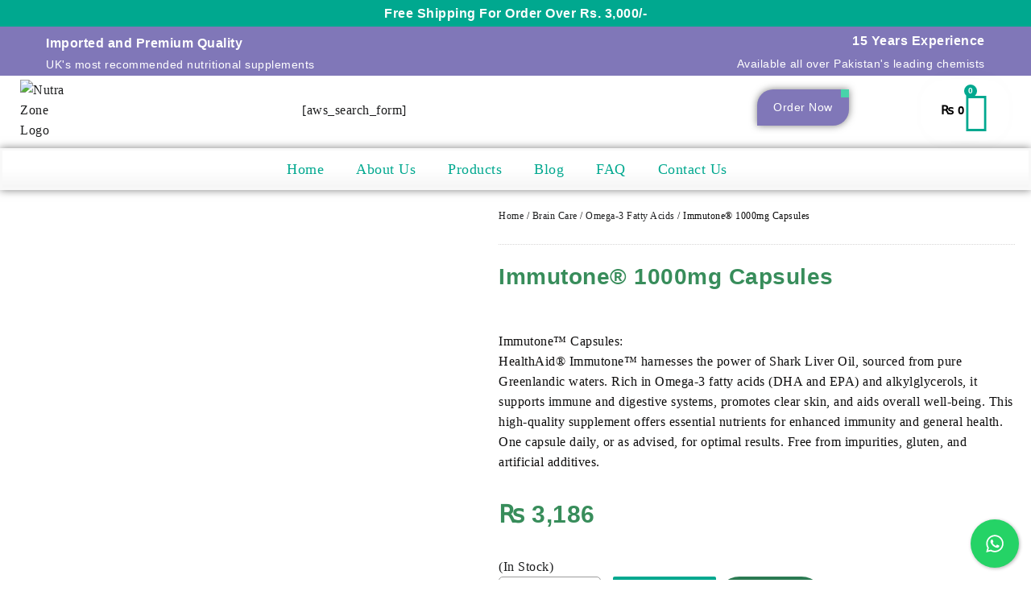

--- FILE ---
content_type: text/html; charset=UTF-8
request_url: https://nutrazonehealthcare.com/product/immutone-1000mg-capsules/
body_size: 47152
content:
<!DOCTYPE html>
<html lang="en-US">
<head>
	<meta charset="UTF-8">
	<meta name="viewport" content="width=device-width, initial-scale=1.0, viewport-fit=cover" />		<meta name='robots' content='index, follow, max-image-preview:large, max-snippet:-1, max-video-preview:-1' />

	<!-- This site is optimized with the Yoast SEO plugin v25.3 - https://yoast.com/wordpress/plugins/seo/ -->
	<title>Immutone® 1000mg Capsules - NutraZone HealthCare</title>
	<meta name="description" content="Experience the immune-boosting power of Immutone™ Capsules, formulated with nutrient-rich Shark Liver Oil sourced from the pristine waters of Greenland. Packed with Omega-3 fatty acids, DHA, EPA, and alkoxyglycerols for enhanced immune, digestive, and respiratory health." />
	<link rel="canonical" href="https://nutrazonehealthcare.com/product/immutone-1000mg-capsules/" />
	<meta property="og:locale" content="en_US" />
	<meta property="og:type" content="article" />
	<meta property="og:title" content="Immutone® 1000mg Capsules - NutraZone HealthCare" />
	<meta property="og:description" content="Experience the immune-boosting power of Immutone™ Capsules, formulated with nutrient-rich Shark Liver Oil sourced from the pristine waters of Greenland. Packed with Omega-3 fatty acids, DHA, EPA, and alkoxyglycerols for enhanced immune, digestive, and respiratory health." />
	<meta property="og:url" content="https://nutrazonehealthcare.com/product/immutone-1000mg-capsules/" />
	<meta property="og:site_name" content="NutraZone HealthCare" />
	<meta property="article:publisher" content="https://www.facebook.com/nutrazonehealthcarehealthaid/" />
	<meta property="article:modified_time" content="2025-02-17T07:27:23+00:00" />
	<meta property="og:image" content="https://nutrazonehealthcare.com/wp-content/uploads/2023/10/Immutone®-1000mg-Capsules-0010.webp" />
	<meta property="og:image:width" content="417" />
	<meta property="og:image:height" content="556" />
	<meta property="og:image:type" content="image/webp" />
	<meta name="twitter:card" content="summary_large_image" />
	<meta name="twitter:label1" content="Est. reading time" />
	<meta name="twitter:data1" content="2 minutes" />
	<script type="application/ld+json" class="yoast-schema-graph">{"@context":"https://schema.org","@graph":[{"@type":"WebPage","@id":"https://nutrazonehealthcare.com/product/immutone-1000mg-capsules/","url":"https://nutrazonehealthcare.com/product/immutone-1000mg-capsules/","name":"Immutone® 1000mg Capsules - NutraZone HealthCare","isPartOf":{"@id":"https://nutrazonehealthcare.com/#website"},"primaryImageOfPage":{"@id":"https://nutrazonehealthcare.com/product/immutone-1000mg-capsules/#primaryimage"},"image":{"@id":"https://nutrazonehealthcare.com/product/immutone-1000mg-capsules/#primaryimage"},"thumbnailUrl":"https://nutrazonehealthcare.com/wp-content/uploads/2023/10/Immutone®-1000mg-Capsules-0010.webp","datePublished":"2023-10-05T08:34:12+00:00","dateModified":"2025-02-17T07:27:23+00:00","description":"Experience the immune-boosting power of Immutone™ Capsules, formulated with nutrient-rich Shark Liver Oil sourced from the pristine waters of Greenland. Packed with Omega-3 fatty acids, DHA, EPA, and alkoxyglycerols for enhanced immune, digestive, and respiratory health.","breadcrumb":{"@id":"https://nutrazonehealthcare.com/product/immutone-1000mg-capsules/#breadcrumb"},"inLanguage":"en-US","potentialAction":[{"@type":"ReadAction","target":["https://nutrazonehealthcare.com/product/immutone-1000mg-capsules/"]}]},{"@type":"ImageObject","inLanguage":"en-US","@id":"https://nutrazonehealthcare.com/product/immutone-1000mg-capsules/#primaryimage","url":"https://nutrazonehealthcare.com/wp-content/uploads/2023/10/Immutone®-1000mg-Capsules-0010.webp","contentUrl":"https://nutrazonehealthcare.com/wp-content/uploads/2023/10/Immutone®-1000mg-Capsules-0010.webp","width":417,"height":556,"caption":"Immutone Shark Cartilage 1000mg"},{"@type":"BreadcrumbList","@id":"https://nutrazonehealthcare.com/product/immutone-1000mg-capsules/#breadcrumb","itemListElement":[{"@type":"ListItem","position":1,"name":"Home","item":"https://nutrazonehealthcare.com/"},{"@type":"ListItem","position":2,"name":"Shop","item":"https://nutrazonehealthcare.com/shop-2/"},{"@type":"ListItem","position":3,"name":"Immutone® 1000mg Capsules"}]},{"@type":"WebSite","@id":"https://nutrazonehealthcare.com/#website","url":"https://nutrazonehealthcare.com/","name":"NutraZone HealthCare","description":"The House Of Nutritional Supplements","publisher":{"@id":"https://nutrazonehealthcare.com/#organization"},"alternateName":"NutraZone","potentialAction":[{"@type":"SearchAction","target":{"@type":"EntryPoint","urlTemplate":"https://nutrazonehealthcare.com/?s={search_term_string}"},"query-input":{"@type":"PropertyValueSpecification","valueRequired":true,"valueName":"search_term_string"}}],"inLanguage":"en-US"},{"@type":"Organization","@id":"https://nutrazonehealthcare.com/#organization","name":"NutraZone HealthCare","url":"https://nutrazonehealthcare.com/","logo":{"@type":"ImageObject","inLanguage":"en-US","@id":"https://nutrazonehealthcare.com/#/schema/logo/image/","url":"https://nutrazonehealthcare.com/wp-content/uploads/2023/05/Nutra-Zone-Logo.png","contentUrl":"https://nutrazonehealthcare.com/wp-content/uploads/2023/05/Nutra-Zone-Logo.png","width":2560,"height":1476,"caption":"NutraZone HealthCare"},"image":{"@id":"https://nutrazonehealthcare.com/#/schema/logo/image/"},"sameAs":["https://www.facebook.com/nutrazonehealthcarehealthaid/","https://instagram.com/nutrazonehealthcare?igshid=YTQwZjQ0NmI0OA&utm_source=qr"]}]}</script>
	<!-- / Yoast SEO plugin. -->


<link rel='dns-prefetch' href='//www.googletagmanager.com' />
<link rel="alternate" type="application/rss+xml" title="NutraZone HealthCare  &raquo; Feed" href="https://nutrazonehealthcare.com/feed/" />
<link rel="alternate" type="application/rss+xml" title="NutraZone HealthCare  &raquo; Comments Feed" href="https://nutrazonehealthcare.com/comments/feed/" />
<script type="text/javascript">
/* <![CDATA[ */
window._wpemojiSettings = {"baseUrl":"https:\/\/s.w.org\/images\/core\/emoji\/15.0.3\/72x72\/","ext":".png","svgUrl":"https:\/\/s.w.org\/images\/core\/emoji\/15.0.3\/svg\/","svgExt":".svg","source":{"wpemoji":"https:\/\/nutrazonehealthcare.com\/wp-includes\/js\/wp-emoji.js?ver=6.6.4","twemoji":"https:\/\/nutrazonehealthcare.com\/wp-includes\/js\/twemoji.js?ver=6.6.4"}};
/**
 * @output wp-includes/js/wp-emoji-loader.js
 */

/**
 * Emoji Settings as exported in PHP via _print_emoji_detection_script().
 * @typedef WPEmojiSettings
 * @type {object}
 * @property {?object} source
 * @property {?string} source.concatemoji
 * @property {?string} source.twemoji
 * @property {?string} source.wpemoji
 * @property {?boolean} DOMReady
 * @property {?Function} readyCallback
 */

/**
 * Support tests.
 * @typedef SupportTests
 * @type {object}
 * @property {?boolean} flag
 * @property {?boolean} emoji
 */

/**
 * IIFE to detect emoji support and load Twemoji if needed.
 *
 * @param {Window} window
 * @param {Document} document
 * @param {WPEmojiSettings} settings
 */
( function wpEmojiLoader( window, document, settings ) {
	if ( typeof Promise === 'undefined' ) {
		return;
	}

	var sessionStorageKey = 'wpEmojiSettingsSupports';
	var tests = [ 'flag', 'emoji' ];

	/**
	 * Checks whether the browser supports offloading to a Worker.
	 *
	 * @since 6.3.0
	 *
	 * @private
	 *
	 * @returns {boolean}
	 */
	function supportsWorkerOffloading() {
		return (
			typeof Worker !== 'undefined' &&
			typeof OffscreenCanvas !== 'undefined' &&
			typeof URL !== 'undefined' &&
			URL.createObjectURL &&
			typeof Blob !== 'undefined'
		);
	}

	/**
	 * @typedef SessionSupportTests
	 * @type {object}
	 * @property {number} timestamp
	 * @property {SupportTests} supportTests
	 */

	/**
	 * Get support tests from session.
	 *
	 * @since 6.3.0
	 *
	 * @private
	 *
	 * @returns {?SupportTests} Support tests, or null if not set or older than 1 week.
	 */
	function getSessionSupportTests() {
		try {
			/** @type {SessionSupportTests} */
			var item = JSON.parse(
				sessionStorage.getItem( sessionStorageKey )
			);
			if (
				typeof item === 'object' &&
				typeof item.timestamp === 'number' &&
				new Date().valueOf() < item.timestamp + 604800 && // Note: Number is a week in seconds.
				typeof item.supportTests === 'object'
			) {
				return item.supportTests;
			}
		} catch ( e ) {}
		return null;
	}

	/**
	 * Persist the supports in session storage.
	 *
	 * @since 6.3.0
	 *
	 * @private
	 *
	 * @param {SupportTests} supportTests Support tests.
	 */
	function setSessionSupportTests( supportTests ) {
		try {
			/** @type {SessionSupportTests} */
			var item = {
				supportTests: supportTests,
				timestamp: new Date().valueOf()
			};

			sessionStorage.setItem(
				sessionStorageKey,
				JSON.stringify( item )
			);
		} catch ( e ) {}
	}

	/**
	 * Checks if two sets of Emoji characters render the same visually.
	 *
	 * This function may be serialized to run in a Worker. Therefore, it cannot refer to variables from the containing
	 * scope. Everything must be passed by parameters.
	 *
	 * @since 4.9.0
	 *
	 * @private
	 *
	 * @param {CanvasRenderingContext2D} context 2D Context.
	 * @param {string} set1 Set of Emoji to test.
	 * @param {string} set2 Set of Emoji to test.
	 *
	 * @return {boolean} True if the two sets render the same.
	 */
	function emojiSetsRenderIdentically( context, set1, set2 ) {
		// Cleanup from previous test.
		context.clearRect( 0, 0, context.canvas.width, context.canvas.height );
		context.fillText( set1, 0, 0 );
		var rendered1 = new Uint32Array(
			context.getImageData(
				0,
				0,
				context.canvas.width,
				context.canvas.height
			).data
		);

		// Cleanup from previous test.
		context.clearRect( 0, 0, context.canvas.width, context.canvas.height );
		context.fillText( set2, 0, 0 );
		var rendered2 = new Uint32Array(
			context.getImageData(
				0,
				0,
				context.canvas.width,
				context.canvas.height
			).data
		);

		return rendered1.every( function ( rendered2Data, index ) {
			return rendered2Data === rendered2[ index ];
		} );
	}

	/**
	 * Determines if the browser properly renders Emoji that Twemoji can supplement.
	 *
	 * This function may be serialized to run in a Worker. Therefore, it cannot refer to variables from the containing
	 * scope. Everything must be passed by parameters.
	 *
	 * @since 4.2.0
	 *
	 * @private
	 *
	 * @param {CanvasRenderingContext2D} context 2D Context.
	 * @param {string} type Whether to test for support of "flag" or "emoji".
	 * @param {Function} emojiSetsRenderIdentically Reference to emojiSetsRenderIdentically function, needed due to minification.
	 *
	 * @return {boolean} True if the browser can render emoji, false if it cannot.
	 */
	function browserSupportsEmoji( context, type, emojiSetsRenderIdentically ) {
		var isIdentical;

		switch ( type ) {
			case 'flag':
				/*
				 * Test for Transgender flag compatibility. Added in Unicode 13.
				 *
				 * To test for support, we try to render it, and compare the rendering to how it would look if
				 * the browser doesn't render it correctly (white flag emoji + transgender symbol).
				 */
				isIdentical = emojiSetsRenderIdentically(
					context,
					'\uD83C\uDFF3\uFE0F\u200D\u26A7\uFE0F', // as a zero-width joiner sequence
					'\uD83C\uDFF3\uFE0F\u200B\u26A7\uFE0F' // separated by a zero-width space
				);

				if ( isIdentical ) {
					return false;
				}

				/*
				 * Test for UN flag compatibility. This is the least supported of the letter locale flags,
				 * so gives us an easy test for full support.
				 *
				 * To test for support, we try to render it, and compare the rendering to how it would look if
				 * the browser doesn't render it correctly ([U] + [N]).
				 */
				isIdentical = emojiSetsRenderIdentically(
					context,
					'\uD83C\uDDFA\uD83C\uDDF3', // as the sequence of two code points
					'\uD83C\uDDFA\u200B\uD83C\uDDF3' // as the two code points separated by a zero-width space
				);

				if ( isIdentical ) {
					return false;
				}

				/*
				 * Test for English flag compatibility. England is a country in the United Kingdom, it
				 * does not have a two letter locale code but rather a five letter sub-division code.
				 *
				 * To test for support, we try to render it, and compare the rendering to how it would look if
				 * the browser doesn't render it correctly (black flag emoji + [G] + [B] + [E] + [N] + [G]).
				 */
				isIdentical = emojiSetsRenderIdentically(
					context,
					// as the flag sequence
					'\uD83C\uDFF4\uDB40\uDC67\uDB40\uDC62\uDB40\uDC65\uDB40\uDC6E\uDB40\uDC67\uDB40\uDC7F',
					// with each code point separated by a zero-width space
					'\uD83C\uDFF4\u200B\uDB40\uDC67\u200B\uDB40\uDC62\u200B\uDB40\uDC65\u200B\uDB40\uDC6E\u200B\uDB40\uDC67\u200B\uDB40\uDC7F'
				);

				return ! isIdentical;
			case 'emoji':
				/*
				 * Four and twenty blackbirds baked in a pie.
				 *
				 * To test for Emoji 15.0 support, try to render a new emoji: Blackbird.
				 *
				 * The Blackbird is a ZWJ sequence combining 🐦 Bird and ⬛ large black square.,
				 *
				 * 0x1F426 (\uD83D\uDC26) == Bird
				 * 0x200D == Zero-Width Joiner (ZWJ) that links the code points for the new emoji or
				 * 0x200B == Zero-Width Space (ZWS) that is rendered for clients not supporting the new emoji.
				 * 0x2B1B == Large Black Square
				 *
				 * When updating this test for future Emoji releases, ensure that individual emoji that make up the
				 * sequence come from older emoji standards.
				 */
				isIdentical = emojiSetsRenderIdentically(
					context,
					'\uD83D\uDC26\u200D\u2B1B', // as the zero-width joiner sequence
					'\uD83D\uDC26\u200B\u2B1B' // separated by a zero-width space
				);

				return ! isIdentical;
		}

		return false;
	}

	/**
	 * Checks emoji support tests.
	 *
	 * This function may be serialized to run in a Worker. Therefore, it cannot refer to variables from the containing
	 * scope. Everything must be passed by parameters.
	 *
	 * @since 6.3.0
	 *
	 * @private
	 *
	 * @param {string[]} tests Tests.
	 * @param {Function} browserSupportsEmoji Reference to browserSupportsEmoji function, needed due to minification.
	 * @param {Function} emojiSetsRenderIdentically Reference to emojiSetsRenderIdentically function, needed due to minification.
	 *
	 * @return {SupportTests} Support tests.
	 */
	function testEmojiSupports( tests, browserSupportsEmoji, emojiSetsRenderIdentically ) {
		var canvas;
		if (
			typeof WorkerGlobalScope !== 'undefined' &&
			self instanceof WorkerGlobalScope
		) {
			canvas = new OffscreenCanvas( 300, 150 ); // Dimensions are default for HTMLCanvasElement.
		} else {
			canvas = document.createElement( 'canvas' );
		}

		var context = canvas.getContext( '2d', { willReadFrequently: true } );

		/*
		 * Chrome on OS X added native emoji rendering in M41. Unfortunately,
		 * it doesn't work when the font is bolder than 500 weight. So, we
		 * check for bold rendering support to avoid invisible emoji in Chrome.
		 */
		context.textBaseline = 'top';
		context.font = '600 32px Arial';

		var supports = {};
		tests.forEach( function ( test ) {
			supports[ test ] = browserSupportsEmoji( context, test, emojiSetsRenderIdentically );
		} );
		return supports;
	}

	/**
	 * Adds a script to the head of the document.
	 *
	 * @ignore
	 *
	 * @since 4.2.0
	 *
	 * @param {string} src The url where the script is located.
	 *
	 * @return {void}
	 */
	function addScript( src ) {
		var script = document.createElement( 'script' );
		script.src = src;
		script.defer = true;
		document.head.appendChild( script );
	}

	settings.supports = {
		everything: true,
		everythingExceptFlag: true
	};

	// Create a promise for DOMContentLoaded since the worker logic may finish after the event has fired.
	var domReadyPromise = new Promise( function ( resolve ) {
		document.addEventListener( 'DOMContentLoaded', resolve, {
			once: true
		} );
	} );

	// Obtain the emoji support from the browser, asynchronously when possible.
	new Promise( function ( resolve ) {
		var supportTests = getSessionSupportTests();
		if ( supportTests ) {
			resolve( supportTests );
			return;
		}

		if ( supportsWorkerOffloading() ) {
			try {
				// Note that the functions are being passed as arguments due to minification.
				var workerScript =
					'postMessage(' +
					testEmojiSupports.toString() +
					'(' +
					[
						JSON.stringify( tests ),
						browserSupportsEmoji.toString(),
						emojiSetsRenderIdentically.toString()
					].join( ',' ) +
					'));';
				var blob = new Blob( [ workerScript ], {
					type: 'text/javascript'
				} );
				var worker = new Worker( URL.createObjectURL( blob ), { name: 'wpTestEmojiSupports' } );
				worker.onmessage = function ( event ) {
					supportTests = event.data;
					setSessionSupportTests( supportTests );
					worker.terminate();
					resolve( supportTests );
				};
				return;
			} catch ( e ) {}
		}

		supportTests = testEmojiSupports( tests, browserSupportsEmoji, emojiSetsRenderIdentically );
		setSessionSupportTests( supportTests );
		resolve( supportTests );
	} )
		// Once the browser emoji support has been obtained from the session, finalize the settings.
		.then( function ( supportTests ) {
			/*
			 * Tests the browser support for flag emojis and other emojis, and adjusts the
			 * support settings accordingly.
			 */
			for ( var test in supportTests ) {
				settings.supports[ test ] = supportTests[ test ];

				settings.supports.everything =
					settings.supports.everything && settings.supports[ test ];

				if ( 'flag' !== test ) {
					settings.supports.everythingExceptFlag =
						settings.supports.everythingExceptFlag &&
						settings.supports[ test ];
				}
			}

			settings.supports.everythingExceptFlag =
				settings.supports.everythingExceptFlag &&
				! settings.supports.flag;

			// Sets DOMReady to false and assigns a ready function to settings.
			settings.DOMReady = false;
			settings.readyCallback = function () {
				settings.DOMReady = true;
			};
		} )
		.then( function () {
			return domReadyPromise;
		} )
		.then( function () {
			// When the browser can not render everything we need to load a polyfill.
			if ( ! settings.supports.everything ) {
				settings.readyCallback();

				var src = settings.source || {};

				if ( src.concatemoji ) {
					addScript( src.concatemoji );
				} else if ( src.wpemoji && src.twemoji ) {
					addScript( src.twemoji );
					addScript( src.wpemoji );
				}
			}
		} );
} )( window, document, window._wpemojiSettings );

/* ]]> */
</script>
<link rel='stylesheet' id='woo-conditional-shipping-blocks-style-css' href='https://nutrazonehealthcare.com/wp-content/plugins/conditional-shipping-for-woocommerce/frontend/css/woo-conditional-shipping.css?ver=3.5.0.free' type='text/css' media='all' />
<link rel='stylesheet' id='tooltipster-css' href='https://nutrazonehealthcare.com/wp-content/plugins/medicor-core/assets/css/tooltipster.bundle.min.css?ver=1.5.0' type='text/css' media='all' />
<link rel='stylesheet' id='premium-addons-css' href='https://nutrazonehealthcare.com/wp-content/plugins/premium-addons-for-elementor/assets/frontend/css/premium-addons.css?ver=4.11.13' type='text/css' media='all' />
<style id='wp-emoji-styles-inline-css' type='text/css'>

	img.wp-smiley, img.emoji {
		display: inline !important;
		border: none !important;
		box-shadow: none !important;
		height: 1em !important;
		width: 1em !important;
		margin: 0 0.07em !important;
		vertical-align: -0.1em !important;
		background: none !important;
		padding: 0 !important;
	}
</style>
<link rel='stylesheet' id='wp-block-library-css' href='https://nutrazonehealthcare.com/wp-includes/css/dist/block-library/style.css?ver=6.6.4' type='text/css' media='all' />
<style id='wp-block-library-theme-inline-css' type='text/css'>
.wp-block-audio :where(figcaption){
  color:#555;
  font-size:13px;
  text-align:center;
}
.is-dark-theme .wp-block-audio :where(figcaption){
  color:#ffffffa6;
}

.wp-block-audio{
  margin:0 0 1em;
}

.wp-block-code{
  border:1px solid #ccc;
  border-radius:4px;
  font-family:Menlo,Consolas,monaco,monospace;
  padding:.8em 1em;
}

.wp-block-embed :where(figcaption){
  color:#555;
  font-size:13px;
  text-align:center;
}
.is-dark-theme .wp-block-embed :where(figcaption){
  color:#ffffffa6;
}

.wp-block-embed{
  margin:0 0 1em;
}

.blocks-gallery-caption{
  color:#555;
  font-size:13px;
  text-align:center;
}
.is-dark-theme .blocks-gallery-caption{
  color:#ffffffa6;
}

:root :where(.wp-block-image figcaption){
  color:#555;
  font-size:13px;
  text-align:center;
}
.is-dark-theme :root :where(.wp-block-image figcaption){
  color:#ffffffa6;
}

.wp-block-image{
  margin:0 0 1em;
}

.wp-block-pullquote{
  border-bottom:4px solid;
  border-top:4px solid;
  color:currentColor;
  margin-bottom:1.75em;
}
.wp-block-pullquote cite,.wp-block-pullquote footer,.wp-block-pullquote__citation{
  color:currentColor;
  font-size:.8125em;
  font-style:normal;
  text-transform:uppercase;
}

.wp-block-quote{
  border-left:.25em solid;
  margin:0 0 1.75em;
  padding-left:1em;
}
.wp-block-quote cite,.wp-block-quote footer{
  color:currentColor;
  font-size:.8125em;
  font-style:normal;
  position:relative;
}
.wp-block-quote.has-text-align-right{
  border-left:none;
  border-right:.25em solid;
  padding-left:0;
  padding-right:1em;
}
.wp-block-quote.has-text-align-center{
  border:none;
  padding-left:0;
}
.wp-block-quote.is-large,.wp-block-quote.is-style-large,.wp-block-quote.is-style-plain{
  border:none;
}

.wp-block-search .wp-block-search__label{
  font-weight:700;
}

.wp-block-search__button{
  border:1px solid #ccc;
  padding:.375em .625em;
}

:where(.wp-block-group.has-background){
  padding:1.25em 2.375em;
}

.wp-block-separator.has-css-opacity{
  opacity:.4;
}

.wp-block-separator{
  border:none;
  border-bottom:2px solid;
  margin-left:auto;
  margin-right:auto;
}
.wp-block-separator.has-alpha-channel-opacity{
  opacity:1;
}
.wp-block-separator:not(.is-style-wide):not(.is-style-dots){
  width:100px;
}
.wp-block-separator.has-background:not(.is-style-dots){
  border-bottom:none;
  height:1px;
}
.wp-block-separator.has-background:not(.is-style-wide):not(.is-style-dots){
  height:2px;
}

.wp-block-table{
  margin:0 0 1em;
}
.wp-block-table td,.wp-block-table th{
  word-break:normal;
}
.wp-block-table :where(figcaption){
  color:#555;
  font-size:13px;
  text-align:center;
}
.is-dark-theme .wp-block-table :where(figcaption){
  color:#ffffffa6;
}

.wp-block-video :where(figcaption){
  color:#555;
  font-size:13px;
  text-align:center;
}
.is-dark-theme .wp-block-video :where(figcaption){
  color:#ffffffa6;
}

.wp-block-video{
  margin:0 0 1em;
}

:root :where(.wp-block-template-part.has-background){
  margin-bottom:0;
  margin-top:0;
  padding:1.25em 2.375em;
}
</style>
<style id='global-styles-inline-css' type='text/css'>
:root{--wp--preset--aspect-ratio--square: 1;--wp--preset--aspect-ratio--4-3: 4/3;--wp--preset--aspect-ratio--3-4: 3/4;--wp--preset--aspect-ratio--3-2: 3/2;--wp--preset--aspect-ratio--2-3: 2/3;--wp--preset--aspect-ratio--16-9: 16/9;--wp--preset--aspect-ratio--9-16: 9/16;--wp--preset--color--black: #000000;--wp--preset--color--cyan-bluish-gray: #abb8c3;--wp--preset--color--white: #ffffff;--wp--preset--color--pale-pink: #f78da7;--wp--preset--color--vivid-red: #cf2e2e;--wp--preset--color--luminous-vivid-orange: #ff6900;--wp--preset--color--luminous-vivid-amber: #fcb900;--wp--preset--color--light-green-cyan: #7bdcb5;--wp--preset--color--vivid-green-cyan: #00d084;--wp--preset--color--pale-cyan-blue: #8ed1fc;--wp--preset--color--vivid-cyan-blue: #0693e3;--wp--preset--color--vivid-purple: #9b51e0;--wp--preset--gradient--vivid-cyan-blue-to-vivid-purple: linear-gradient(135deg,rgba(6,147,227,1) 0%,rgb(155,81,224) 100%);--wp--preset--gradient--light-green-cyan-to-vivid-green-cyan: linear-gradient(135deg,rgb(122,220,180) 0%,rgb(0,208,130) 100%);--wp--preset--gradient--luminous-vivid-amber-to-luminous-vivid-orange: linear-gradient(135deg,rgba(252,185,0,1) 0%,rgba(255,105,0,1) 100%);--wp--preset--gradient--luminous-vivid-orange-to-vivid-red: linear-gradient(135deg,rgba(255,105,0,1) 0%,rgb(207,46,46) 100%);--wp--preset--gradient--very-light-gray-to-cyan-bluish-gray: linear-gradient(135deg,rgb(238,238,238) 0%,rgb(169,184,195) 100%);--wp--preset--gradient--cool-to-warm-spectrum: linear-gradient(135deg,rgb(74,234,220) 0%,rgb(151,120,209) 20%,rgb(207,42,186) 40%,rgb(238,44,130) 60%,rgb(251,105,98) 80%,rgb(254,248,76) 100%);--wp--preset--gradient--blush-light-purple: linear-gradient(135deg,rgb(255,206,236) 0%,rgb(152,150,240) 100%);--wp--preset--gradient--blush-bordeaux: linear-gradient(135deg,rgb(254,205,165) 0%,rgb(254,45,45) 50%,rgb(107,0,62) 100%);--wp--preset--gradient--luminous-dusk: linear-gradient(135deg,rgb(255,203,112) 0%,rgb(199,81,192) 50%,rgb(65,88,208) 100%);--wp--preset--gradient--pale-ocean: linear-gradient(135deg,rgb(255,245,203) 0%,rgb(182,227,212) 50%,rgb(51,167,181) 100%);--wp--preset--gradient--electric-grass: linear-gradient(135deg,rgb(202,248,128) 0%,rgb(113,206,126) 100%);--wp--preset--gradient--midnight: linear-gradient(135deg,rgb(2,3,129) 0%,rgb(40,116,252) 100%);--wp--preset--gradient--moonlitasteroid-secondary-to-tertiary: linear-gradient(to right, #0f2027, #203a43, #2c5364);--wp--preset--gradient--orange-coral-to-background: linear-gradient(to right, #ff9966, #ff5e62);--wp--preset--gradient--veryblue-tertiary-to-background: linear-gradient(to right, #0575e6, #021b79);--wp--preset--gradient--jaipur-primary-to-heading: linear-gradient(to right, #dbe6f6, #c5796d);--wp--preset--gradient--titanium-secondary-to-background: linear-gradient(to right, #283048, #859398);--wp--preset--gradient--bluelagoo-background-to-secondary: linear-gradient(to right, #0052d4, #4364f7, #6fb1fc);--wp--preset--gradient--greenbeach-to-background: linear-gradient(to right, #02aab0, #00cdac);--wp--preset--gradient--mojito-background-to-tertiary: linear-gradient(to right, #1d976c, #93f9b9);--wp--preset--font-size--small: 13px;--wp--preset--font-size--medium: 20px;--wp--preset--font-size--large: 36px;--wp--preset--font-size--x-large: 42px;--wp--preset--font-size--tiny: 0.813rem;--wp--preset--font-size--extra-small: 0.875rem;--wp--preset--font-size--upper-heading: 1.125rem;--wp--preset--font-size--normal: clamp(1rem,1.6vw,1.25rem);--wp--preset--font-size--content-heading: clamp(1.25rem,4.2vw,1.5rem);--wp--preset--font-size--extra-large: clamp(1.75rem,6vw,2.813rem);--wp--preset--font-size--huge: clamp(2rem,5.2vw,3.438rem);--wp--preset--font-size--extra-huge: clamp(2.25rem,5.2vw,4.688rem);--wp--preset--font-size--largest: clamp(2.625rem,5.2vw,5.625rem);--wp--preset--spacing--20: 0.44rem;--wp--preset--spacing--30: 0.67rem;--wp--preset--spacing--40: 1rem;--wp--preset--spacing--50: 1.5rem;--wp--preset--spacing--60: 2.25rem;--wp--preset--spacing--70: 3.38rem;--wp--preset--spacing--80: 5.06rem;--wp--preset--shadow--natural: 6px 6px 9px rgba(0, 0, 0, 0.2);--wp--preset--shadow--deep: 12px 12px 50px rgba(0, 0, 0, 0.4);--wp--preset--shadow--sharp: 6px 6px 0px rgba(0, 0, 0, 0.2);--wp--preset--shadow--outlined: 6px 6px 0px -3px rgba(255, 255, 255, 1), 6px 6px rgba(0, 0, 0, 1);--wp--preset--shadow--crisp: 6px 6px 0px rgba(0, 0, 0, 1);}:root { --wp--style--global--content-size: 900px;--wp--style--global--wide-size: 1350px; }:where(body) { margin: 0; }.wp-site-blocks > .alignleft { float: left; margin-right: 2em; }.wp-site-blocks > .alignright { float: right; margin-left: 2em; }.wp-site-blocks > .aligncenter { justify-content: center; margin-left: auto; margin-right: auto; }:where(.wp-site-blocks) > * { margin-block-start: 24px; margin-block-end: 0; }:where(.wp-site-blocks) > :first-child { margin-block-start: 0; }:where(.wp-site-blocks) > :last-child { margin-block-end: 0; }:root { --wp--style--block-gap: 24px; }:root :where(.is-layout-flow) > :first-child{margin-block-start: 0;}:root :where(.is-layout-flow) > :last-child{margin-block-end: 0;}:root :where(.is-layout-flow) > *{margin-block-start: 24px;margin-block-end: 0;}:root :where(.is-layout-constrained) > :first-child{margin-block-start: 0;}:root :where(.is-layout-constrained) > :last-child{margin-block-end: 0;}:root :where(.is-layout-constrained) > *{margin-block-start: 24px;margin-block-end: 0;}:root :where(.is-layout-flex){gap: 24px;}:root :where(.is-layout-grid){gap: 24px;}.is-layout-flow > .alignleft{float: left;margin-inline-start: 0;margin-inline-end: 2em;}.is-layout-flow > .alignright{float: right;margin-inline-start: 2em;margin-inline-end: 0;}.is-layout-flow > .aligncenter{margin-left: auto !important;margin-right: auto !important;}.is-layout-constrained > .alignleft{float: left;margin-inline-start: 0;margin-inline-end: 2em;}.is-layout-constrained > .alignright{float: right;margin-inline-start: 2em;margin-inline-end: 0;}.is-layout-constrained > .aligncenter{margin-left: auto !important;margin-right: auto !important;}.is-layout-constrained > :where(:not(.alignleft):not(.alignright):not(.alignfull)){max-width: var(--wp--style--global--content-size);margin-left: auto !important;margin-right: auto !important;}.is-layout-constrained > .alignwide{max-width: var(--wp--style--global--wide-size);}body .is-layout-flex{display: flex;}.is-layout-flex{flex-wrap: wrap;align-items: center;}.is-layout-flex > :is(*, div){margin: 0;}body .is-layout-grid{display: grid;}.is-layout-grid > :is(*, div){margin: 0;}body{padding-top: 0px;padding-right: 0px;padding-bottom: 0px;padding-left: 0px;}a:where(:not(.wp-element-button)){text-decoration: none;}:root :where(.wp-element-button, .wp-block-button__link){background-color: #32373c;border-width: 0;color: #fff;font-family: inherit;font-size: inherit;line-height: inherit;padding: calc(0.667em + 2px) calc(1.333em + 2px);text-decoration: none;}.has-black-color{color: var(--wp--preset--color--black) !important;}.has-cyan-bluish-gray-color{color: var(--wp--preset--color--cyan-bluish-gray) !important;}.has-white-color{color: var(--wp--preset--color--white) !important;}.has-pale-pink-color{color: var(--wp--preset--color--pale-pink) !important;}.has-vivid-red-color{color: var(--wp--preset--color--vivid-red) !important;}.has-luminous-vivid-orange-color{color: var(--wp--preset--color--luminous-vivid-orange) !important;}.has-luminous-vivid-amber-color{color: var(--wp--preset--color--luminous-vivid-amber) !important;}.has-light-green-cyan-color{color: var(--wp--preset--color--light-green-cyan) !important;}.has-vivid-green-cyan-color{color: var(--wp--preset--color--vivid-green-cyan) !important;}.has-pale-cyan-blue-color{color: var(--wp--preset--color--pale-cyan-blue) !important;}.has-vivid-cyan-blue-color{color: var(--wp--preset--color--vivid-cyan-blue) !important;}.has-vivid-purple-color{color: var(--wp--preset--color--vivid-purple) !important;}.has-black-background-color{background-color: var(--wp--preset--color--black) !important;}.has-cyan-bluish-gray-background-color{background-color: var(--wp--preset--color--cyan-bluish-gray) !important;}.has-white-background-color{background-color: var(--wp--preset--color--white) !important;}.has-pale-pink-background-color{background-color: var(--wp--preset--color--pale-pink) !important;}.has-vivid-red-background-color{background-color: var(--wp--preset--color--vivid-red) !important;}.has-luminous-vivid-orange-background-color{background-color: var(--wp--preset--color--luminous-vivid-orange) !important;}.has-luminous-vivid-amber-background-color{background-color: var(--wp--preset--color--luminous-vivid-amber) !important;}.has-light-green-cyan-background-color{background-color: var(--wp--preset--color--light-green-cyan) !important;}.has-vivid-green-cyan-background-color{background-color: var(--wp--preset--color--vivid-green-cyan) !important;}.has-pale-cyan-blue-background-color{background-color: var(--wp--preset--color--pale-cyan-blue) !important;}.has-vivid-cyan-blue-background-color{background-color: var(--wp--preset--color--vivid-cyan-blue) !important;}.has-vivid-purple-background-color{background-color: var(--wp--preset--color--vivid-purple) !important;}.has-black-border-color{border-color: var(--wp--preset--color--black) !important;}.has-cyan-bluish-gray-border-color{border-color: var(--wp--preset--color--cyan-bluish-gray) !important;}.has-white-border-color{border-color: var(--wp--preset--color--white) !important;}.has-pale-pink-border-color{border-color: var(--wp--preset--color--pale-pink) !important;}.has-vivid-red-border-color{border-color: var(--wp--preset--color--vivid-red) !important;}.has-luminous-vivid-orange-border-color{border-color: var(--wp--preset--color--luminous-vivid-orange) !important;}.has-luminous-vivid-amber-border-color{border-color: var(--wp--preset--color--luminous-vivid-amber) !important;}.has-light-green-cyan-border-color{border-color: var(--wp--preset--color--light-green-cyan) !important;}.has-vivid-green-cyan-border-color{border-color: var(--wp--preset--color--vivid-green-cyan) !important;}.has-pale-cyan-blue-border-color{border-color: var(--wp--preset--color--pale-cyan-blue) !important;}.has-vivid-cyan-blue-border-color{border-color: var(--wp--preset--color--vivid-cyan-blue) !important;}.has-vivid-purple-border-color{border-color: var(--wp--preset--color--vivid-purple) !important;}.has-vivid-cyan-blue-to-vivid-purple-gradient-background{background: var(--wp--preset--gradient--vivid-cyan-blue-to-vivid-purple) !important;}.has-light-green-cyan-to-vivid-green-cyan-gradient-background{background: var(--wp--preset--gradient--light-green-cyan-to-vivid-green-cyan) !important;}.has-luminous-vivid-amber-to-luminous-vivid-orange-gradient-background{background: var(--wp--preset--gradient--luminous-vivid-amber-to-luminous-vivid-orange) !important;}.has-luminous-vivid-orange-to-vivid-red-gradient-background{background: var(--wp--preset--gradient--luminous-vivid-orange-to-vivid-red) !important;}.has-very-light-gray-to-cyan-bluish-gray-gradient-background{background: var(--wp--preset--gradient--very-light-gray-to-cyan-bluish-gray) !important;}.has-cool-to-warm-spectrum-gradient-background{background: var(--wp--preset--gradient--cool-to-warm-spectrum) !important;}.has-blush-light-purple-gradient-background{background: var(--wp--preset--gradient--blush-light-purple) !important;}.has-blush-bordeaux-gradient-background{background: var(--wp--preset--gradient--blush-bordeaux) !important;}.has-luminous-dusk-gradient-background{background: var(--wp--preset--gradient--luminous-dusk) !important;}.has-pale-ocean-gradient-background{background: var(--wp--preset--gradient--pale-ocean) !important;}.has-electric-grass-gradient-background{background: var(--wp--preset--gradient--electric-grass) !important;}.has-midnight-gradient-background{background: var(--wp--preset--gradient--midnight) !important;}.has-moonlitasteroid-secondary-to-tertiary-gradient-background{background: var(--wp--preset--gradient--moonlitasteroid-secondary-to-tertiary) !important;}.has-orange-coral-to-background-gradient-background{background: var(--wp--preset--gradient--orange-coral-to-background) !important;}.has-veryblue-tertiary-to-background-gradient-background{background: var(--wp--preset--gradient--veryblue-tertiary-to-background) !important;}.has-jaipur-primary-to-heading-gradient-background{background: var(--wp--preset--gradient--jaipur-primary-to-heading) !important;}.has-titanium-secondary-to-background-gradient-background{background: var(--wp--preset--gradient--titanium-secondary-to-background) !important;}.has-bluelagoo-background-to-secondary-gradient-background{background: var(--wp--preset--gradient--bluelagoo-background-to-secondary) !important;}.has-greenbeach-to-background-gradient-background{background: var(--wp--preset--gradient--greenbeach-to-background) !important;}.has-mojito-background-to-tertiary-gradient-background{background: var(--wp--preset--gradient--mojito-background-to-tertiary) !important;}.has-small-font-size{font-size: var(--wp--preset--font-size--small) !important;}.has-medium-font-size{font-size: var(--wp--preset--font-size--medium) !important;}.has-large-font-size{font-size: var(--wp--preset--font-size--large) !important;}.has-x-large-font-size{font-size: var(--wp--preset--font-size--x-large) !important;}.has-tiny-font-size{font-size: var(--wp--preset--font-size--tiny) !important;}.has-extra-small-font-size{font-size: var(--wp--preset--font-size--extra-small) !important;}.has-upper-heading-font-size{font-size: var(--wp--preset--font-size--upper-heading) !important;}.has-normal-font-size{font-size: var(--wp--preset--font-size--normal) !important;}.has-content-heading-font-size{font-size: var(--wp--preset--font-size--content-heading) !important;}.has-extra-large-font-size{font-size: var(--wp--preset--font-size--extra-large) !important;}.has-huge-font-size{font-size: var(--wp--preset--font-size--huge) !important;}.has-extra-huge-font-size{font-size: var(--wp--preset--font-size--extra-huge) !important;}.has-largest-font-size{font-size: var(--wp--preset--font-size--largest) !important;}
:root :where(.wp-block-pullquote){font-size: 1.5em;line-height: 1.6;}
</style>
<link rel='stylesheet' id='wcz-frontend-css' href='https://nutrazonehealthcare.com/wp-content/plugins/woocustomizer/assets/css/frontend.css?ver=2.6.1' type='text/css' media='all' />
<link rel='stylesheet' id='cresta-whatsapp-chat-front-style-css' href='https://nutrazonehealthcare.com/wp-content/plugins/cresta-whatsapp-chat/css/cresta-whatsapp-chat-front-css.min.css?ver=1.3.6' type='text/css' media='all' />
<link rel='stylesheet' id='photoswipe-css' href='https://nutrazonehealthcare.com/wp-content/plugins/woocommerce/assets/css/photoswipe/photoswipe.min.css?ver=9.8.5' type='text/css' media='all' />
<link rel='stylesheet' id='photoswipe-default-skin-css' href='https://nutrazonehealthcare.com/wp-content/plugins/woocommerce/assets/css/photoswipe/default-skin/default-skin.min.css?ver=9.8.5' type='text/css' media='all' />
<style id='woocommerce-inline-inline-css' type='text/css'>
.woocommerce form .form-row .required { visibility: visible; }
</style>
<link rel='stylesheet' id='bwdwcgx-WooCatGallery-plugin-main-css' href='https://nutrazonehealthcare.com/wp-content/plugins/bwdwcgx-woocat-gallery-pro/assets/public/css/main.css?ver=1.3' type='text/css' media='all' />
<link rel='stylesheet' id='woo_conditional_shipping_css-css' href='https://nutrazonehealthcare.com/wp-content/plugins/conditional-shipping-for-woocommerce/includes/frontend/../../frontend/css/woo-conditional-shipping.css?ver=3.5.0.free' type='text/css' media='all' />
<link rel='stylesheet' id='slick-css' href='https://nutrazonehealthcare.com/wp-content/plugins/woo-smart-quick-view/assets/libs/slick/slick.css?ver=6.6.4' type='text/css' media='all' />
<link rel='stylesheet' id='perfect-scrollbar-css' href='https://nutrazonehealthcare.com/wp-content/plugins/woo-smart-quick-view/assets/libs/perfect-scrollbar/css/perfect-scrollbar.min.css?ver=6.6.4' type='text/css' media='all' />
<link rel='stylesheet' id='perfect-scrollbar-wpc-css' href='https://nutrazonehealthcare.com/wp-content/plugins/woo-smart-quick-view/assets/libs/perfect-scrollbar/css/custom-theme.css?ver=6.6.4' type='text/css' media='all' />
<link rel='stylesheet' id='magnific-popup-css' href='https://nutrazonehealthcare.com/wp-content/plugins/medicor-core/assets/css/magnific-popup.css?ver=6.6.4' type='text/css' media='all' />
<link rel='stylesheet' id='woosq-feather-css' href='https://nutrazonehealthcare.com/wp-content/plugins/woo-smart-quick-view/assets/libs/feather/feather.css?ver=6.6.4' type='text/css' media='all' />
<link rel='stylesheet' id='woosq-frontend-css' href='https://nutrazonehealthcare.com/wp-content/plugins/woo-smart-quick-view/assets/css/frontend.css?ver=4.1.8' type='text/css' media='all' />
<link rel='stylesheet' id='woosw-icons-css' href='https://nutrazonehealthcare.com/wp-content/plugins/woo-smart-wishlist/assets/css/icons.css?ver=4.9.9' type='text/css' media='all' />
<link rel='stylesheet' id='woosw-frontend-css' href='https://nutrazonehealthcare.com/wp-content/plugins/woo-smart-wishlist/assets/css/frontend.css?ver=4.9.9' type='text/css' media='all' />
<style id='woosw-frontend-inline-css' type='text/css'>
.woosw-popup .woosw-popup-inner .woosw-popup-content .woosw-popup-content-bot .woosw-notice { background-color: #5fbd74; } .woosw-popup .woosw-popup-inner .woosw-popup-content .woosw-popup-content-bot .woosw-popup-content-bot-inner a:hover { color: #5fbd74; border-color: #5fbd74; } 
</style>
<link rel='stylesheet' id='brands-styles-css' href='https://nutrazonehealthcare.com/wp-content/plugins/woocommerce/assets/css/brands.css?ver=9.8.5' type='text/css' media='all' />
<link rel='stylesheet' id='th-shop-mania-th-icon-css' href='https://nutrazonehealthcare.com/wp-content/themes/th-shop-mania/third-party/fonts/th-icon/style.css?ver=1.4.9' type='text/css' media='all' />
<link rel='stylesheet' id='th-shop-mania-menu-css' href='https://nutrazonehealthcare.com/wp-content/themes/th-shop-mania/css/th-shop-mania-menu.css?ver=1.4.9' type='text/css' media='all' />
<link rel='stylesheet' id='th-shop-mania-style-css' href='https://nutrazonehealthcare.com/wp-content/themes/th-shop-mania/style.css?ver=1.4.9' type='text/css' media='all' />
<style id='th-shop-mania-style-inline-css' type='text/css'>
.thunk-icon-market a:hover,.th-shop-mania-menu li a:hover, .th-shop-mania-menu .current-menu-item a,.th-shop-mania-menu li ul.sub-menu li a:hover,.thunk-product .th-add-to-cart a,.thunk-product .th-add-to-cart a:hover,.woocommerce ul.products li.product .price ins,.thunk-product .thunk-compare a:hover,.woocommerce ul.cart_list li .woocommerce-Price-amount,.single-product.woocommerce div.product .woocommerce-tabs ul.tabs li.active a,.th-shop-mania-load-more button,article.thunk-post-article .thunk-readmore.button, .comment-respond [type='submit'],.btn-main-header,header .taiowc-icon:hover .th-icon,header .taiowc-content:hover .th-icon,header .taiowc-content:hover .taiowc-total,.woocommerce ul.cart_list li .woocommerce-Price-amount, .woocommerce ul.product_list_widget li .woocommerce-Price-amount,.wc-block-grid__product ins,.th-post-categ a,.footer-copyright a{color:#008000;}#move-to-top,article.thunk-post-article .thunk-readmore.button:hover, [type='submit']:hover,.nav-links .page-numbers.current, .nav-links .page-numbers:hover,.tagcloud a:hover, .thunk-tags-wrapper a:hover,#searchform [type='submit']:hover, .widget_product_search button[type='submit']:hover,.cart-contents .count-item,.woocommerce .return-to-shop a:hover,.woocommerce span.onsale,.woocommerce nav.woocommerce-pagination ul li a:focus, .woocommerce nav.woocommerce-pagination ul li a:hover, .woocommerce nav.woocommerce-pagination ul li span.current,.single_add_to_cart_button.button.alt, .woocommerce #respond input#submit.alt, .woocommerce a.button.alt, .woocommerce button.button.alt, .woocommerce input.button.alt, .woocommerce #respond input#submit, .woocommerce button.button, .woocommerce input.button, .woocommerce div.product form.cart .button,.thunk-single-product-summary-wrap.single span.onsale,.woocommerce #respond input#submit.alt:hover, .woocommerce a.button.alt:hover, .woocommerce button.button.alt:hover, .woocommerce input.button.alt:hover, .woocommerce #respond input#submit:hover, .woocommerce button.button:hover, .woocommerce input.button:hover,.woocommerce .widget_price_filter .th-shop-mania-widget-content .ui-slider .ui-slider-range, .woocommerce .widget_price_filter .th-shop-mania-widget-content .ui-slider .ui-slider-handle,.menu-close-btn:hover:before, .menu-close-btn:hover:after, .cart-close-btn:hover:after, .cart-close-btn:hover:before,.cart-contents .cart-count-item,.woocommerce .woocommerce-error .button, .woocommerce .woocommerce-info .button, .woocommerce .woocommerce-message .button,.woocommerce .woocommerce-error .button:hover, .woocommerce .woocommerce-info .button:hover, .woocommerce .woocommerce-message .button:hover,.thunk-quik a.opn-quick-view-text,.cat-toggle,.th-shop-mania-load-more button:hover,.ea-simple-product-slider .elemento-owl-slider-common-secript .owl-dots button.owl-dot:hover span, .ea-simple-product-slider .elemento-owl-slider-common-secript .owl-dots button.owl-dot.active span,.woocommerce #alm-quick-view-modal .alm-qv-image-slider .flex-control-paging li a.flex-active,.woocommerce .ea-simple-product-slider .elemento-owl-slider-common-secript .owl-dots button.owl-dot:hover span, .woocommerce .ea-simple-product-slider .elemento-owl-slider-common-secript .owl-dots button.owl-dot.active span,.wp-block-button__link,.wc-block-components-product-sale-badge,.theme-button,.elemento_quick_view_model .elemento-quickview-wrapper > div .elemento-addons-sale,.theme-th-shop-mania .tickera_table input.tickera-button,.theme-th-shop-mania input[type='submit'].dokan-btn-theme, .theme-th-shop-mania a.dokan-btn-theme, .theme-th-shop-mania .dokan-btn-theme,.cross-sells-product .wp-block-button .wp-block-button__link,.woocommerce-cart .wp-block-button__link,.woocommerce-cart add_to_cart_button{background:#008000;}
#searchform [type='submit']:hover, .widget_product_search button[type='submit']:hover,.thunk-product .th-add-to-cart a,.th-shop-mania-pre-loader .th-loader,.th-shop-mania-load-more button,article.thunk-post-article .thunk-readmore.button, .comment-respond [type='submit'],.btn-main-header,.wc-block-components-product-sale-badge,.wc-block-grid__product-onsale,.theme-th-shop-mania input[type='submit'].dokan-btn-theme, .theme-th-shop-mania a.dokan-btn-theme, .theme-th-shop-mania .dokan-btn-theme{border-color:#008000;}.cart-contents:hover path{fill:#008000;}.loader{
	border-right-color:#008000;
	border-bottom-color:#008000;
	border-left-color:#008000;}
</style>
<link rel='stylesheet' id='jost-fonts-css' href='https://nutrazonehealthcare.com/wp-content/fonts/433741599acdd34a4fea3996b9ab483d.css?ver=1.0' type='text/css' media='all' />
<link rel='stylesheet' id='open-quick-view-css' href='https://nutrazonehealthcare.com/wp-content/themes/th-shop-mania/inc/woocommerce/quick-view/css/quick-view.css?ver=6.6.4' type='text/css' media='all' />
<link rel='stylesheet' id='th-icon-css' href='https://nutrazonehealthcare.com/wp-content/plugins/hunk-companion/th-shop-mania/assets/th-icon/style.css?ver=6.6.4' type='text/css' media='all' />
<link rel='stylesheet' id='elementor-icons-css' href='https://nutrazonehealthcare.com/wp-content/plugins/elementor/assets/lib/eicons/css/elementor-icons.css?ver=5.40.0' type='text/css' media='all' />
<link rel='stylesheet' id='elementor-frontend-css' href='https://nutrazonehealthcare.com/wp-content/uploads/elementor/css/custom-frontend.css?ver=1734667413' type='text/css' media='all' />
<link rel='stylesheet' id='elementor-post-40-css' href='https://nutrazonehealthcare.com/wp-content/uploads/elementor/css/post-40.css?ver=1734667413' type='text/css' media='all' />
<link rel='stylesheet' id='wpforms-modern-full-css' href='https://nutrazonehealthcare.com/wp-content/plugins/wpforms-lite/assets/css/frontend/modern/wpforms-full.min.css?ver=1.9.6.1' type='text/css' media='all' />
<style id='wpforms-modern-full-inline-css' type='text/css'>
:root {
				--wpforms-field-border-radius: 3px;
--wpforms-field-border-style: solid;
--wpforms-field-border-size: 1px;
--wpforms-field-background-color: #ffffff;
--wpforms-field-border-color: rgba( 0, 0, 0, 0.25 );
--wpforms-field-border-color-spare: rgba( 0, 0, 0, 0.25 );
--wpforms-field-text-color: rgba( 0, 0, 0, 0.7 );
--wpforms-field-menu-color: #ffffff;
--wpforms-label-color: rgba( 0, 0, 0, 0.85 );
--wpforms-label-sublabel-color: rgba( 0, 0, 0, 0.55 );
--wpforms-label-error-color: #d63637;
--wpforms-button-border-radius: 3px;
--wpforms-button-border-style: none;
--wpforms-button-border-size: 1px;
--wpforms-button-background-color: #066aab;
--wpforms-button-border-color: #066aab;
--wpforms-button-text-color: #ffffff;
--wpforms-page-break-color: #066aab;
--wpforms-background-image: none;
--wpforms-background-position: center center;
--wpforms-background-repeat: no-repeat;
--wpforms-background-size: cover;
--wpforms-background-width: 100px;
--wpforms-background-height: 100px;
--wpforms-background-color: rgba( 0, 0, 0, 0 );
--wpforms-background-url: none;
--wpforms-container-padding: 0px;
--wpforms-container-border-style: none;
--wpforms-container-border-width: 1px;
--wpforms-container-border-color: #000000;
--wpforms-container-border-radius: 3px;
--wpforms-field-size-input-height: 43px;
--wpforms-field-size-input-spacing: 15px;
--wpforms-field-size-font-size: 16px;
--wpforms-field-size-line-height: 19px;
--wpforms-field-size-padding-h: 14px;
--wpforms-field-size-checkbox-size: 16px;
--wpforms-field-size-sublabel-spacing: 5px;
--wpforms-field-size-icon-size: 1;
--wpforms-label-size-font-size: 16px;
--wpforms-label-size-line-height: 19px;
--wpforms-label-size-sublabel-font-size: 14px;
--wpforms-label-size-sublabel-line-height: 17px;
--wpforms-button-size-font-size: 17px;
--wpforms-button-size-height: 41px;
--wpforms-button-size-padding-h: 15px;
--wpforms-button-size-margin-top: 10px;
--wpforms-container-shadow-size-box-shadow: none;

			}
</style>
<link rel='stylesheet' id='elementor-pro-css' href='https://nutrazonehealthcare.com/wp-content/uploads/elementor/css/custom-pro-frontend.css?ver=1734667413' type='text/css' media='all' />
<link rel='stylesheet' id='owl-carousel-css-css' href='https://nutrazonehealthcare.com/wp-content/plugins/hunk-companion/th-shop-mania/assets/owl-slider/owl.carousel.css?ver=6.6.4' type='text/css' media='all' />
<link rel='stylesheet' id='owl-carousel-css-green-css' href='https://nutrazonehealthcare.com/wp-content/plugins/hunk-companion/th-shop-mania/assets/owl-slider/owl.theme.green.min.css?ver=6.6.4' type='text/css' media='all' />
<link rel='stylesheet' id='elemento-addons-simple-css' href='https://nutrazonehealthcare.com/wp-content/plugins/hunk-companion/th-shop-mania/assets/style.css?ver=6.6.4' type='text/css' media='all' />
<link rel='stylesheet' id='elementor-post-9753-css' href='https://nutrazonehealthcare.com/wp-content/uploads/elementor/css/post-9753.css?ver=1734667414' type='text/css' media='all' />
<link rel='stylesheet' id='elementor-post-39-css' href='https://nutrazonehealthcare.com/wp-content/uploads/elementor/css/post-39.css?ver=1735648534' type='text/css' media='all' />
<link rel='stylesheet' id='elementor-post-10213-css' href='https://nutrazonehealthcare.com/wp-content/uploads/elementor/css/post-10213.css?ver=1734667467' type='text/css' media='all' />
<style id='wcz-customizer-custom-css-inline-css' type='text/css'>
body.post-type-archive-product header.woocommerce-products-header .woocommerce-products-header__title{
	display:none !important;
}
body.woocommerce form.woocommerce-ordering{
	display:none !important;
}
body.woocommerce p.woocommerce-result-count{
	display:none !important;
}
body.tax-product_cat .woocommerce-breadcrumb,
				body.tax-product_tag .woocommerce-breadcrumb{
	display:none !important;
}
body.tax-product_cat header.woocommerce-products-header,
				body.tax-product_tag header.woocommerce-products-header{
	display:none !important;
}
body.wcz-btns.wcz-woocommerce ul.products li.product a.button,
					body.wcz-btns.wcz-woocommerce .related.products ul.products li.product a.button,
                    body.wcz-btns.wcz-woocommerce.single-product div.product form.cart .button,
                    body.wcz-btns.wcz-woocommerce.wcz-wooblocks ul.wc-block-grid__products li.wc-block-grid__product .add_to_cart_button{
	font-size:16px;
	font-weight:700;
}
body.wcz-btns.wcz-woocommerce ul.products li.product a.button,
					body.wcz-btns.wcz-woocommerce .related.products ul.products li.product a.button,
					body.wcz-btns.wcz-woocommerce.single-product div.product form.cart .button,
					body.wcz-btns.wcz-woocommerce.single-product .woocommerce-Reviews form.comment-form input.submit,
                    body.wcz-btns.wcz-woocommerce.wcz-wooblocks ul.wc-block-grid__products li.wc-block-grid__product .add_to_cart_button{
	background-color:#00a88f !important;
	color:#ffffff !important;
	text-shadow:none;
}
body.wcz-btns.wcz-woocommerce ul.products li.product a.button:hover,
					body.wcz-btns.wcz-woocommerce .related.products ul.products li.product a.button:hover,
					body.wcz-btns.wcz-woocommerce.single-product div.product form.cart .button:hover,
					body.wcz-btns.wcz-woocommerce.single-product .woocommerce-Reviews form.comment-form input.submit:hover,
                    body.wcz-btns.wcz-woocommerce.wcz-wooblocks ul.wc-block-grid__products li.wc-block-grid__product .add_to_cart_button:hover{
	background-color:#000000 !important;
	color:#ffffff !important;
}
body.wcz-edit-sale.woocommerce ul.products li.product span.onsale,
					body.wcz-edit-sale.single-product span.onsale,
                    body.wcz-edit-sale .wcz-popup span.onsale,
                    body.wcz-edit-sale.wcz-wooblocks ul.wc-block-grid__products li.wc-block-grid__product .wc-block-grid__product-onsale{
	font-size:16px !important;
	padding:7px 14px 8px !important;
}
body.wcz-edit-sale.woocommerce ul.products li.product span.onsale,
					body.wcz-edit-sale.single-product span.onsale,
					.woocommerce span.wcz-ajaxsearch-result-sale,
                    body.wcz-edit-sale .wcz-popup span.onsale,
                    body.wcz-edit-sale.wcz-wooblocks ul.wc-block-grid__products li.wc-block-grid__product .wc-block-grid__product-onsale{
	background-color:#00a88f !important;
	color:#000000 !important;
	text-shadow:none !important;
}
body.woocommerce.wcz-woocommerce ul.products li.product .woocommerce-loop-product__title,
					body.wcz-woocommerce .products .product .woocommerce-loop-product__title,
                    body.wcz-wooblocks ul.wc-block-grid__products li.wc-block-grid__product .wc-block-grid__product-title{
	font-size:16px !important;
}
body.woocommerce.wcz-woocommerce ul.products li.product .woocommerce-loop-product__title,
					body.wcz-woocommerce .products .product .woocommerce-loop-product__title,
                    body.wcz-wooblocks ul.wc-block-grid__products li.wc-block-grid__product .wc-block-grid__product-title a{
	color:#00a88f !important;
}
body.woocommerce.wcz-woocommerce ul.products li.product .price,
					body.wcz-woocommerce .products .product .price,
                    body.wcz-wooblocks ul.wc-block-grid__products li.wc-block-grid__product .wc-block-grid__product-price{
	font-size:16px !important;
}
body.woocommerce.wcz-woocommerce ul.products li.product .price,
					body.wcz-woocommerce .products .product .price,
                    body.wcz-wooblocks ul.wc-block-grid__products li.wc-block-grid__product .wc-block-grid__product-price__value,
                    body.wcz-wooblocks ul.wc-block-grid__products li.wc-block-grid__product .wc-block-grid__product-price ins{
	color:#8077b8 !important;
}
body.wcz-wooblocks ul.wc-block-grid__products li.wc-block-grid__product .wc-block-grid__product-price del{
	color:rgba(128, 119, 184, 0.45);
}
body.single-product a.wcz-continue{
	margin-bottom:20px;
}
body.woocommerce-checkout #payment button#place_order{
	font-size:23px !important;
	padding:10px 20px;
	background-color:#00a86a !important;
	color:#ffffff !important;
}
.woocommerce-page.woocommerce-checkout #customer_details h3,
					.woocommerce.woocommerce-checkout #customer_details h3,
					.woocommerce-page.woocommerce-checkout form #order_review_heading,
					.woocommerce.woocommerce-checkout form #order_review_heading{
	font-size:30px !important;
	color:#000000 !important;
}

</style>
<link rel='stylesheet' id='eael-general-css' href='https://nutrazonehealthcare.com/wp-content/plugins/essential-addons-for-elementor-lite/assets/front-end/css/view/general.min.css?ver=6.1.18' type='text/css' media='all' />
<link rel='stylesheet' id='elementor-gf-local-roboto-css' href='https://nutrazonehealthcare.com/wp-content/uploads/elementor/google-fonts/css/roboto.css?ver=1742227444' type='text/css' media='all' />
<link rel='stylesheet' id='elementor-gf-local-robotoslab-css' href='https://nutrazonehealthcare.com/wp-content/uploads/elementor/google-fonts/css/robotoslab.css?ver=1742227459' type='text/css' media='all' />
<link rel='stylesheet' id='elementor-icons-shared-0-css' href='https://nutrazonehealthcare.com/wp-content/plugins/elementor/assets/lib/font-awesome/css/fontawesome.css?ver=5.15.3' type='text/css' media='all' />
<link rel='stylesheet' id='elementor-icons-fa-brands-css' href='https://nutrazonehealthcare.com/wp-content/plugins/elementor/assets/lib/font-awesome/css/brands.css?ver=5.15.3' type='text/css' media='all' />
<script type="text/template" id="tmpl-variation-template">
	<div class="woocommerce-variation-description">{{{ data.variation.variation_description }}}</div>
	<div class="woocommerce-variation-price">{{{ data.variation.price_html }}}</div>
	<div class="woocommerce-variation-availability">{{{ data.variation.availability_html }}}</div>
</script>
<script type="text/template" id="tmpl-unavailable-variation-template">
	<p role="alert">Sorry, this product is unavailable. Please choose a different combination.</p>
</script>
<script type="text/javascript" id="woocommerce-google-analytics-integration-gtag-js-after">
/* <![CDATA[ */
/* Google Analytics for WooCommerce (gtag.js) */
					window.dataLayer = window.dataLayer || [];
					function gtag(){dataLayer.push(arguments);}
					// Set up default consent state.
					for ( const mode of [{"analytics_storage":"denied","ad_storage":"denied","ad_user_data":"denied","ad_personalization":"denied","region":["AT","BE","BG","HR","CY","CZ","DK","EE","FI","FR","DE","GR","HU","IS","IE","IT","LV","LI","LT","LU","MT","NL","NO","PL","PT","RO","SK","SI","ES","SE","GB","CH"]}] || [] ) {
						gtag( "consent", "default", { "wait_for_update": 500, ...mode } );
					}
					gtag("js", new Date());
					gtag("set", "developer_id.dOGY3NW", true);
					gtag("config", "G-BZSHPBETFE", {"track_404":true,"allow_google_signals":true,"logged_in":false,"linker":{"domains":[],"allow_incoming":false},"custom_map":{"dimension1":"logged_in"}});
/* ]]> */
</script>
<script type="text/javascript" id="jquery-core-js-extra">
/* <![CDATA[ */
var pp = {"ajax_url":"https:\/\/nutrazonehealthcare.com\/wp-admin\/admin-ajax.php"};
/* ]]> */
</script>
<script type="text/javascript" src="https://nutrazonehealthcare.com/wp-includes/js/jquery/jquery.js?ver=3.7.1" id="jquery-core-js"></script>
<script type="text/javascript" src="https://nutrazonehealthcare.com/wp-includes/js/jquery/jquery-migrate.js?ver=3.4.1" id="jquery-migrate-js"></script>
<script type="text/javascript" src="https://nutrazonehealthcare.com/wp-content/plugins/hunk-companion/th-shop-mania/assets/owl-slider/owl.carousel.min.js?ver=6.6.4" id="owl-carousel-js"></script>
<script type="text/javascript" src="https://nutrazonehealthcare.com/wp-content/plugins/woocommerce/assets/js/jquery-blockui/jquery.blockUI.js?ver=2.7.0-wc.9.8.5" id="jquery-blockui-js" data-wp-strategy="defer"></script>
<script type="text/javascript" id="wc-add-to-cart-js-extra">
/* <![CDATA[ */
var wc_add_to_cart_params = {"ajax_url":"\/wp-admin\/admin-ajax.php","wc_ajax_url":"\/?wc-ajax=%%endpoint%%","i18n_view_cart":"View cart","cart_url":"https:\/\/nutrazonehealthcare.com\/cart\/","is_cart":"","cart_redirect_after_add":"no"};
/* ]]> */
</script>
<script type="text/javascript" src="https://nutrazonehealthcare.com/wp-content/plugins/woocommerce/assets/js/frontend/add-to-cart.js?ver=9.8.5" id="wc-add-to-cart-js" defer="defer" data-wp-strategy="defer"></script>
<script type="text/javascript" src="https://nutrazonehealthcare.com/wp-content/plugins/woocommerce/assets/js/zoom/jquery.zoom.js?ver=1.7.21-wc.9.8.5" id="zoom-js" defer="defer" data-wp-strategy="defer"></script>
<script type="text/javascript" src="https://nutrazonehealthcare.com/wp-content/plugins/woocommerce/assets/js/flexslider/jquery.flexslider.js?ver=2.7.2-wc.9.8.5" id="flexslider-js" defer="defer" data-wp-strategy="defer"></script>
<script type="text/javascript" src="https://nutrazonehealthcare.com/wp-content/plugins/woocommerce/assets/js/photoswipe/photoswipe.js?ver=4.1.1-wc.9.8.5" id="photoswipe-js" defer="defer" data-wp-strategy="defer"></script>
<script type="text/javascript" src="https://nutrazonehealthcare.com/wp-content/plugins/woocommerce/assets/js/photoswipe/photoswipe-ui-default.js?ver=4.1.1-wc.9.8.5" id="photoswipe-ui-default-js" defer="defer" data-wp-strategy="defer"></script>
<script type="text/javascript" id="wc-single-product-js-extra">
/* <![CDATA[ */
var wc_single_product_params = {"i18n_required_rating_text":"Please select a rating","i18n_rating_options":["1 of 5 stars","2 of 5 stars","3 of 5 stars","4 of 5 stars","5 of 5 stars"],"i18n_product_gallery_trigger_text":"View full-screen image gallery","review_rating_required":"no","flexslider":{"rtl":false,"animation":"slide","smoothHeight":true,"directionNav":false,"controlNav":"thumbnails","slideshow":false,"animationSpeed":500,"animationLoop":false,"allowOneSlide":false},"zoom_enabled":"1","zoom_options":[],"photoswipe_enabled":"1","photoswipe_options":{"shareEl":false,"closeOnScroll":false,"history":false,"hideAnimationDuration":0,"showAnimationDuration":0},"flexslider_enabled":"1"};
/* ]]> */
</script>
<script type="text/javascript" src="https://nutrazonehealthcare.com/wp-content/plugins/woocommerce/assets/js/frontend/single-product.js?ver=9.8.5" id="wc-single-product-js" defer="defer" data-wp-strategy="defer"></script>
<script type="text/javascript" src="https://nutrazonehealthcare.com/wp-content/plugins/woocommerce/assets/js/js-cookie/js.cookie.js?ver=2.1.4-wc.9.8.5" id="js-cookie-js" data-wp-strategy="defer"></script>
<script type="text/javascript" id="woocommerce-js-extra">
/* <![CDATA[ */
var woocommerce_params = {"ajax_url":"\/wp-admin\/admin-ajax.php","wc_ajax_url":"\/?wc-ajax=%%endpoint%%","i18n_password_show":"Show password","i18n_password_hide":"Hide password"};
/* ]]> */
</script>
<script type="text/javascript" src="https://nutrazonehealthcare.com/wp-content/plugins/woocommerce/assets/js/frontend/woocommerce.js?ver=9.8.5" id="woocommerce-js" defer="defer" data-wp-strategy="defer"></script>
<script type="text/javascript" id="woo-conditional-shipping-js-js-extra">
/* <![CDATA[ */
var conditional_shipping_settings = {"trigger_fields":[]};
/* ]]> */
</script>
<script type="text/javascript" src="https://nutrazonehealthcare.com/wp-content/plugins/conditional-shipping-for-woocommerce/includes/frontend/../../frontend/js/woo-conditional-shipping.js?ver=3.5.0.free" id="woo-conditional-shipping-js-js"></script>
<script type="text/javascript" src="https://nutrazonehealthcare.com/wp-includes/js/underscore.min.js?ver=1.13.4" id="underscore-js"></script>
<script type="text/javascript" id="wp-util-js-extra">
/* <![CDATA[ */
var _wpUtilSettings = {"ajax":{"url":"\/wp-admin\/admin-ajax.php"}};
/* ]]> */
</script>
<script type="text/javascript" src="https://nutrazonehealthcare.com/wp-includes/js/wp-util.js?ver=6.6.4" id="wp-util-js"></script>
<script type="text/javascript" id="qlcd-con-tracker-frontjs-js-extra">
/* <![CDATA[ */
var con_tracker_obj = {"ajax_url":"https:\/\/nutrazonehealthcare.com\/wp-admin\/admin-ajax.php","cart_selector":".woo_tab_s_p_add_to_cart","checkout_selector":".qcld-woo-tabbed-checkout-link"};
/* ]]> */
</script>
<script type="text/javascript" src="https://nutrazonehealthcare.com/wp-content/plugins/woo-tabbed-category-pro/conversion-tracker/front/js/script.js?ver=1" id="qlcd-con-tracker-frontjs-js"></script>
<script type="text/javascript" src="https://nutrazonehealthcare.com/wp-content/plugins/medicor-core/assets/js/carousel.js?ver=6.6.4" id="otf-carousel-js"></script>
<link rel="https://api.w.org/" href="https://nutrazonehealthcare.com/wp-json/" /><link rel="alternate" title="JSON" type="application/json" href="https://nutrazonehealthcare.com/wp-json/wp/v2/product/12972" /><link rel="EditURI" type="application/rsd+xml" title="RSD" href="https://nutrazonehealthcare.com/xmlrpc.php?rsd" />
<meta name="generator" content="WordPress 6.6.4" />
<meta name="generator" content="WooCommerce 9.8.5" />
<link rel='shortlink' href='https://nutrazonehealthcare.com/?p=12972' />
<link rel="alternate" title="oEmbed (JSON)" type="application/json+oembed" href="https://nutrazonehealthcare.com/wp-json/oembed/1.0/embed?url=https%3A%2F%2Fnutrazonehealthcare.com%2Fproduct%2Fimmutone-1000mg-capsules%2F" />
<link rel="alternate" title="oEmbed (XML)" type="text/xml+oembed" href="https://nutrazonehealthcare.com/wp-json/oembed/1.0/embed?url=https%3A%2F%2Fnutrazonehealthcare.com%2Fproduct%2Fimmutone-1000mg-capsules%2F&#038;format=xml" />
<style id='cresta-help-chat-inline-css'>.cresta-whatsapp-chat-box, .cresta-whatsapp-chat-button {z-index:1000}.cresta-whatsapp-chat-container-button {z-index:999}.cresta-whatsapp-chat-container {z-index:1000}.cresta-whatsapp-chat-overlay {z-index:998}</style><script type="text/javascript">
           var ajaxurl = "https://nutrazonehealthcare.com/wp-admin/admin-ajax.php";
           var currency_symbol = "&#8360;" ;
           var cart_mode_info = "all" ;
         </script><script type="text/javascript">
	           var ajaxurl = "https://nutrazonehealthcare.com/wp-admin/admin-ajax.php";
	         </script><script type="text/javascript">
           var ajaxurl = "https://nutrazonehealthcare.com/wp-admin/admin-ajax.php";
           var success_message = "Product Has Successfully Been Added To Your Cart !";
           var cart_option = "ajax";
           var cart_page_url = "https://nutrazonehealthcare.com";
           var title_text = "Good Job";
           var add_to_cart_text = "Add To Cart";
           
           var product_not_found_text = "No product found!";
           var qc_eleven_parent_clickable = "";
           var qc_scroll_category_clickable = "";
           var initial_product_number = "12";
           var initial_hot_deals_product_number = "18";
           var change_load_more_text = "Load More";
           
           var image_loader = "https://nutrazonehealthcare.com/wp-content/plugins/woo-tabbed-category-pro//images/product-loader.gif";
           var currency_symbol = "&#8360;" ;
           var qc_woo_tabbed_cart_summary_position = "rightfloat";
           var qc_woo_tabbed_cart_summary_style = "off";
           var qcld_get_checkout_url = "https://nutrazonehealthcare.com/checkout/";
           var qcld_get_cart_url = "https://nutrazonehealthcare.com/cart/";
           var enable_alert_message = "enable";
           var enable_alert_message_mobile = "enable";
           var qcld_woo_tabbed_change_loading_image = "";
           var qcld_twelve_slick_slider_number = "4";
           var qcld_twelve_slick_slider_center_mode = "";
           var qcld_woo_tabbed_board_bg_path = "";
           var display_category_url_based = "";
           var product_search_each_category = "";
           var qc_woo_tabbed_enable_product_variable_add_to_cart = "";
           var qcld_woo_tabbed_show_category_dropdown = "on";
           var qc_slick_rtl_support = "false";
           var wiCartTotal = "0";
           
        </script>	<noscript><style>.woocommerce-product-gallery{ opacity: 1 !important; }</style></noscript>
	<meta name="generator" content="Elementor 3.29.2; features: additional_custom_breakpoints, e_local_google_fonts; settings: css_print_method-external, google_font-enabled, font_display-swap">
			<style>
				.e-con.e-parent:nth-of-type(n+4):not(.e-lazyloaded):not(.e-no-lazyload),
				.e-con.e-parent:nth-of-type(n+4):not(.e-lazyloaded):not(.e-no-lazyload) * {
					background-image: none !important;
				}
				@media screen and (max-height: 1024px) {
					.e-con.e-parent:nth-of-type(n+3):not(.e-lazyloaded):not(.e-no-lazyload),
					.e-con.e-parent:nth-of-type(n+3):not(.e-lazyloaded):not(.e-no-lazyload) * {
						background-image: none !important;
					}
				}
				@media screen and (max-height: 640px) {
					.e-con.e-parent:nth-of-type(n+2):not(.e-lazyloaded):not(.e-no-lazyload),
					.e-con.e-parent:nth-of-type(n+2):not(.e-lazyloaded):not(.e-no-lazyload) * {
						background-image: none !important;
					}
				}
			</style>
			        <script type="text/javascript">
            var ajaxurl = 'https://nutrazonehealthcare.com/wp-admin/admin-ajax.php';
        </script>
        <link rel="icon" href="https://nutrazonehealthcare.com/wp-content/uploads/2023/08/Flower-Logo-96x96.png" sizes="32x32" />
<link rel="icon" href="https://nutrazonehealthcare.com/wp-content/uploads/2023/08/Flower-Logo-300x300.png" sizes="192x192" />
<link rel="apple-touch-icon" href="https://nutrazonehealthcare.com/wp-content/uploads/2023/08/Flower-Logo-300x300.png" />
<meta name="msapplication-TileImage" content="https://nutrazonehealthcare.com/wp-content/uploads/2023/08/Flower-Logo-300x300.png" />
</head>
<body class="product-template-default single single-product postid-12972 wp-custom-logo wp-embed-responsive theme-th-shop-mania wcz-woocommerce wcz-btns wcz-btn-style-plain wcz-edit-sale wcz-wooblocks wcz-soldout-style-angle wooinstant-active woocommerce woocommerce-page woocommerce-no-js opal-style opal-single-post-style chrome platform-osx woocommerce-active opal-content-layout-2cr woocommerce-single-style-1 product-style-1 th-product-style-1 elementor-default elementor-template-full-width elementor-kit-40 elementor-page-10213">
<div class="opal-wrapper"><div id="page" class="site">		<div data-elementor-type="header" data-elementor-id="9753" class="elementor elementor-9753 elementor-location-header" data-elementor-post-type="elementor_library">
					<section class="elementor-section elementor-top-section elementor-element elementor-element-dd609da elementor-section-full_width elementor-section-content-middle elementor-section-stretched elementor-section-height-default elementor-section-height-default" data-id="dd609da" data-element_type="section" data-settings="{&quot;stretch_section&quot;:&quot;section-stretched&quot;,&quot;background_background&quot;:&quot;classic&quot;}">
						<div class="elementor-container elementor-column-gap-default">
					<div class="elementor-column elementor-col-100 elementor-top-column elementor-element elementor-element-5e9b6e0" data-id="5e9b6e0" data-element_type="column">
			<div class="elementor-widget-wrap elementor-element-populated">
						<div class="elementor-element elementor-element-129a7e2 elementor-widget elementor-widget-text-editor" data-id="129a7e2" data-element_type="widget" data-widget_type="text-editor.default">
				<div class="elementor-widget-container">
					        <div class="elementor-text-editor elementor-clearfix"><p>Free Shipping For Order Over Rs. 3,000/-</p></div>
        				</div>
				</div>
					</div>
		</div>
					</div>
		</section>
				<section class="elementor-section elementor-top-section elementor-element elementor-element-2637e98 elementor-section-full_width elementor-section-content-middle elementor-section-stretched elementor-hidden-mobile elementor-section-height-default elementor-section-height-default" data-id="2637e98" data-element_type="section" data-settings="{&quot;stretch_section&quot;:&quot;section-stretched&quot;,&quot;background_background&quot;:&quot;classic&quot;}">
						<div class="elementor-container elementor-column-gap-no">
					<div class="elementor-column elementor-col-33 elementor-top-column elementor-element elementor-element-01985ac" data-id="01985ac" data-element_type="column">
			<div class="elementor-widget-wrap elementor-element-populated">
						<div class="elementor-element elementor-element-869fa47 elementor-position-left elementor-vertical-align-middle elementor-view-default elementor-widget elementor-widget-icon-box" data-id="869fa47" data-element_type="widget" data-widget_type="icon-box.default">
				<div class="elementor-widget-container">
					        <div class="elementor-icon-box-wrapper">
                    <div class="elementor-icon-box-icon">
            <span class="elementor-icon elementor-animation-grow" >
            <i class="fa fa-thumbs-o-up" aria-hidden="true"></i>
            </span>
            </div>
                <div class="elementor-icon-box-content">
            <span class="elementor-icon-box-subtitle"></span>
            <h3 class="elementor-icon-box-title">
                <span >Imported and Premium Quality</span>
            </h3>
            <p class="elementor-icon-box-description">UK's most recommended nutritional supplements</p>
            </div>
        </div>
        				</div>
				</div>
					</div>
		</div>
				<div class="elementor-column elementor-col-33 elementor-top-column elementor-element elementor-element-8f82f96" data-id="8f82f96" data-element_type="column">
			<div class="elementor-widget-wrap elementor-element-populated">
						<div class="elementor-element elementor-element-a5301c0 elementor-widget elementor-widget-image" data-id="a5301c0" data-element_type="widget" data-widget_type="image.default">
				<div class="elementor-widget-container">
																<a href="https://uk.trustpilot.com/review/www.healthaid.co.uk">
							<img fetchpriority="high" width="640" height="113" src="https://nutrazonehealthcare.com/wp-content/uploads/2023/05/Trustpilot-Logo-1024x181.png" class="attachment-large size-large wp-image-11121" alt="" srcset="https://nutrazonehealthcare.com/wp-content/uploads/2023/05/Trustpilot-Logo-1024x181.png 1024w, https://nutrazonehealthcare.com/wp-content/uploads/2023/05/Trustpilot-Logo-300x53.png 300w, https://nutrazonehealthcare.com/wp-content/uploads/2023/05/Trustpilot-Logo-768x136.png 768w, https://nutrazonehealthcare.com/wp-content/uploads/2023/05/Trustpilot-Logo-1536x271.png 1536w, https://nutrazonehealthcare.com/wp-content/uploads/2023/05/Trustpilot-Logo-2048x362.png 2048w, https://nutrazonehealthcare.com/wp-content/uploads/2023/05/Trustpilot-Logo-700x124.png 700w, https://nutrazonehealthcare.com/wp-content/uploads/2023/05/Trustpilot-Logo-600x106.png 600w" sizes="(max-width: 640px) 100vw, 640px" />								</a>
															</div>
				</div>
					</div>
		</div>
				<div class="elementor-column elementor-col-33 elementor-top-column elementor-element elementor-element-5a39686" data-id="5a39686" data-element_type="column">
			<div class="elementor-widget-wrap elementor-element-populated">
						<div class="elementor-element elementor-element-86c2115 elementor-position-right elementor-vertical-align-middle elementor-view-default elementor-widget elementor-widget-icon-box" data-id="86c2115" data-element_type="widget" data-widget_type="icon-box.default">
				<div class="elementor-widget-container">
					        <div class="elementor-icon-box-wrapper">
                    <div class="elementor-icon-box-icon">
            <span class="elementor-icon elementor-animation-grow" >
            <i class="opal-icon-box-check" aria-hidden="true"></i>
            </span>
            </div>
                <div class="elementor-icon-box-content">
            <span class="elementor-icon-box-subtitle"></span>
            <h3 class="elementor-icon-box-title">
                <span >15 Years Experience </span>
            </h3>
            <p class="elementor-icon-box-description">Available all over Pakistan's leading chemists</p>
            </div>
        </div>
        				</div>
				</div>
					</div>
		</div>
					</div>
		</section>
				<section class="elementor-section elementor-top-section elementor-element elementor-element-cfb5ffd elementor-section-full_width elementor-section-content-middle elementor-section-stretched elementor-hidden-tablet elementor-hidden-mobile elementor-section-height-default elementor-section-height-default" data-id="cfb5ffd" data-element_type="section" data-settings="{&quot;stretch_section&quot;:&quot;section-stretched&quot;,&quot;background_background&quot;:&quot;classic&quot;}">
						<div class="elementor-container elementor-column-gap-no">
					<div class="elementor-column elementor-col-100 elementor-top-column elementor-element elementor-element-93925db" data-id="93925db" data-element_type="column">
			<div class="elementor-widget-wrap elementor-element-populated">
						<section class="elementor-section elementor-inner-section elementor-element elementor-element-14f2917 elementor-section-full_width elementor-section-content-middle elementor-section-height-default elementor-section-height-default" data-id="14f2917" data-element_type="section">
						<div class="elementor-container elementor-column-gap-no">
					<div class="elementor-column elementor-col-25 elementor-inner-column elementor-element elementor-element-22611c2" data-id="22611c2" data-element_type="column">
			<div class="elementor-widget-wrap elementor-element-populated">
						<div class="elementor-element elementor-element-fa5e47d elementor-widget elementor-widget-opal-site-logo elementor-widget-image" data-id="fa5e47d" data-element_type="widget" data-widget_type="opal-site-logo.default">
				<div class="elementor-widget-container">
					        <div class="elementor-image">
                                            <a href="https://nutrazonehealthcare.com">
                                        <img src="https://nutrazonehealthcare.com/wp-content/uploads/2023/05/Nutra-Zone-Logo.png" title="Nutra Zone Logo" alt="Nutra Zone Logo" loading="lazy" />                                    </a>
                                                    </div>
        				</div>
				</div>
					</div>
		</div>
				<div class="elementor-column elementor-col-25 elementor-inner-column elementor-element elementor-element-be79c4b" data-id="be79c4b" data-element_type="column">
			<div class="elementor-widget-wrap elementor-element-populated">
						<div class="elementor-element elementor-element-8a36ff5 elementor-widget elementor-widget-shortcode" data-id="8a36ff5" data-element_type="widget" data-widget_type="shortcode.default">
				<div class="elementor-widget-container">
							<div class="elementor-shortcode">[aws_search_form]</div>
						</div>
				</div>
					</div>
		</div>
				<div class="elementor-column elementor-col-25 elementor-inner-column elementor-element elementor-element-9733b2c" data-id="9733b2c" data-element_type="column">
			<div class="elementor-widget-wrap elementor-element-populated">
						<div class="elementor-element elementor-element-fb74787 elementor-widget elementor-widget-ucaddon_color_overlay_button" data-id="fb74787" data-element_type="widget" data-widget_type="ucaddon_color_overlay_button.default">
				<div class="elementor-widget-container">
					
<!-- start Overlay Button -->
<style>/* widget: Overlay Button */

#uc_color_overlay_button_elementor_fb74787 a.color-overlay-link
{
  display:inline-block;
  position:relative;
  text-decoration:none;
  transition:0.5s;
  overflow:hidden;
}

#uc_color_overlay_button_elementor_fb74787 a span.ue-color-overlay
{
  display:block;
  position:absolute;
  top:0px;
  right:0px;
  transition:0.5s;
}

#uc_color_overlay_button_elementor_fb74787 a .ue-btn-txt
{
  position:relative;
  transition:0.5s;
}

</style>

<div id="uc_color_overlay_button_elementor_fb74787" class="color-overlay-button">
  <a href="#" class="color-overlay-link " >
    <span class="ue-color-overlay"></span>
    <span class="ue-btn-txt">Order Now</span>
  </a>
</div>
<!-- end Overlay Button -->				</div>
				</div>
					</div>
		</div>
				<div class="elementor-column elementor-col-25 elementor-inner-column elementor-element elementor-element-67d27e8" data-id="67d27e8" data-element_type="column">
			<div class="elementor-widget-wrap elementor-element-populated">
						<div class="elementor-element elementor-element-d249b28 toggle-icon--bag-medium remove-item-position--bottom elementor-widget__width-initial elementor-menu-cart--items-indicator-bubble elementor-menu-cart--show-subtotal-yes elementor-menu-cart--cart-type-side-cart elementor-menu-cart--show-remove-button-yes elementor-widget elementor-widget-woocommerce-menu-cart" data-id="d249b28" data-element_type="widget" data-settings="{&quot;automatically_open_cart&quot;:&quot;yes&quot;,&quot;open_cart&quot;:&quot;mouseover&quot;,&quot;cart_type&quot;:&quot;side-cart&quot;}" data-widget_type="woocommerce-menu-cart.default">
				<div class="elementor-widget-container">
							<div class="elementor-menu-cart__wrapper">
							<div class="elementor-menu-cart__toggle_wrapper">
					<div class="elementor-menu-cart__container elementor-lightbox" aria-hidden="true">
						<div class="elementor-menu-cart__main" aria-hidden="true">
									<div class="elementor-menu-cart__close-button">
					</div>
									<div class="widget_shopping_cart_content">
															</div>
						</div>
					</div>
							<div class="elementor-menu-cart__toggle elementor-button-wrapper">
			<a id="elementor-menu-cart__toggle_button" href="#" class="elementor-menu-cart__toggle_button elementor-button elementor-size-sm" aria-expanded="false">
				<span class="elementor-button-text"><span class="woocommerce-Price-amount amount"><bdi><span class="woocommerce-Price-currencySymbol">&#8360;</span>&nbsp;0</bdi></span></span>
				<span class="elementor-button-icon">
					<span class="elementor-button-icon-qty" data-counter="0">0</span>
					<i class="eicon-bag-medium"></i>					<span class="elementor-screen-only">Cart</span>
				</span>
			</a>
		</div>
						</div>
					</div> <!-- close elementor-menu-cart__wrapper -->
						</div>
				</div>
					</div>
		</div>
					</div>
		</section>
					</div>
		</div>
					</div>
		</section>
				<section class="elementor-section elementor-top-section elementor-element elementor-element-e3b170b elementor-section-full_width elementor-section-content-middle elementor-section-stretched elementor-hidden-tablet elementor-hidden-mobile osf-sticky-active elementor-section-height-default elementor-section-height-default" data-id="e3b170b" data-element_type="section" data-settings="{&quot;stretch_section&quot;:&quot;section-stretched&quot;,&quot;background_background&quot;:&quot;gradient&quot;}">
						<div class="elementor-container elementor-column-gap-no">
					<div class="elementor-column elementor-col-100 elementor-top-column elementor-element elementor-element-3807828" data-id="3807828" data-element_type="column">
			<div class="elementor-widget-wrap elementor-element-populated">
						<section class="elementor-section elementor-inner-section elementor-element elementor-element-4efdfd2 elementor-section-full_width elementor-section-content-middle elementor-section-height-default elementor-section-height-default" data-id="4efdfd2" data-element_type="section">
						<div class="elementor-container elementor-column-gap-no">
					<div class="elementor-column elementor-col-100 elementor-inner-column elementor-element elementor-element-98b6548" data-id="98b6548" data-element_type="column">
			<div class="elementor-widget-wrap elementor-element-populated">
						<div class="elementor-element elementor-element-f9ef82f elementor-nav-menu__align-center elementor-widget__width-initial elementor-nav-menu--indicator-classic elementor-nav-menu--dropdown-tablet elementor-nav-menu__text-align-aside elementor-nav-menu--toggle elementor-nav-menu--burger elementor-menu-toggle__align-left elementor-widget elementor-widget-opal-nav-menu" data-id="f9ef82f" data-element_type="widget" data-settings="{&quot;layout&quot;:&quot;horizontal&quot;,&quot;toggle&quot;:&quot;burger&quot;}" data-widget_type="opal-nav-menu.default">
				<div class="elementor-widget-container">
					        <nav class="elementor-nav-menu--mobile-enable elementor-nav-menu--main elementor-nav-menu__container elementor-nav-menu--layout-horizontal e--pointer-overline e--animation-grow" data-subMenusMinWidth="50" data-subMenusMaxWidth="500">
                        <ul id="menu-main-menu" class="elementor-nav-menu"><li class="menu-item menu-item-type-post_type menu-item-object-page menu-item-home menu-item-9789"><a href="https://nutrazonehealthcare.com/" class="elementor-item"><span class="menu-title">Home</span></a></li>
<li class="menu-item menu-item-type-post_type menu-item-object-page menu-item-9790"><a href="https://nutrazonehealthcare.com/about/" class="elementor-item"><span class="menu-title">About Us</span></a></li>
<li class="menu-item menu-item-type-post_type menu-item-object-page menu-item-has-children current_page_parent menu-item-9791"><a href="https://nutrazonehealthcare.com/shop-2/" class="elementor-item"><span class="menu-title">Products</span></a>
<ul class="sub-menu elementor-nav-menu--dropdown">
	<li class="menu-item menu-item-type-taxonomy menu-item-object-product_cat menu-item-12179"><a href="https://nutrazonehealthcare.com/product-category/nior/" class="elementor-sub-item"><span class="menu-title">NIOR</span></a></li>
	<li class="menu-item menu-item-type-taxonomy menu-item-object-product_cat menu-item-9796"><a href="https://nutrazonehealthcare.com/product-category/50-male-female/" class="elementor-sub-item"><span class="menu-title">50+ Male / Female</span></a></li>
	<li class="menu-item menu-item-type-taxonomy menu-item-object-product_cat current-product-ancestor current-menu-parent current-product-parent menu-item-9797"><a href="https://nutrazonehealthcare.com/product-category/anti-inflammatory/" class="elementor-sub-item"><span class="menu-title">Anti-Inflammatory</span></a></li>
	<li class="menu-item menu-item-type-taxonomy menu-item-object-product_cat menu-item-9798"><a href="https://nutrazonehealthcare.com/product-category/antioxidant/" class="elementor-sub-item"><span class="menu-title">Antioxidant</span></a></li>
	<li class="menu-item menu-item-type-taxonomy menu-item-object-product_cat menu-item-9799"><a href="https://nutrazonehealthcare.com/product-category/bladder-care/" class="elementor-sub-item"><span class="menu-title">Bladder Care</span></a></li>
	<li class="menu-item menu-item-type-taxonomy menu-item-object-product_cat menu-item-9800"><a href="https://nutrazonehealthcare.com/product-category/sugar-diabetic-support/" class="elementor-sub-item"><span class="menu-title">Blood Sugar Support</span></a></li>
	<li class="menu-item menu-item-type-taxonomy menu-item-object-product_cat current-product-ancestor menu-item-9801"><a href="https://nutrazonehealthcare.com/product-category/brain-care/" class="elementor-sub-item"><span class="menu-title">Brain Care</span></a></li>
	<li class="menu-item menu-item-type-taxonomy menu-item-object-product_cat menu-item-9813"><a href="https://nutrazonehealthcare.com/product-category/mens/" class="elementor-sub-item"><span class="menu-title">Men&#8217;s Health</span></a></li>
	<li class="menu-item menu-item-type-taxonomy menu-item-object-product_cat menu-item-9819"><a href="https://nutrazonehealthcare.com/product-category/womens-health/" class="elementor-sub-item"><span class="menu-title">Women&#8217;s Health</span></a></li>
	<li class="menu-item menu-item-type-taxonomy menu-item-object-product_cat menu-item-9802"><a href="https://nutrazonehealthcare.com/product-category/childrens-health-category/" class="elementor-sub-item"><span class="menu-title">Children&#8217;s Health</span></a></li>
	<li class="menu-item menu-item-type-taxonomy menu-item-object-product_cat menu-item-9803"><a href="https://nutrazonehealthcare.com/product-category/cholesterol-care/" class="elementor-sub-item"><span class="menu-title">Cholesterol Care</span></a></li>
	<li class="menu-item menu-item-type-taxonomy menu-item-object-product_cat menu-item-9804"><a href="https://nutrazonehealthcare.com/product-category/digestion-support/" class="elementor-sub-item"><span class="menu-title">Digestion support</span></a></li>
	<li class="menu-item menu-item-type-taxonomy menu-item-object-product_cat menu-item-9805"><a href="https://nutrazonehealthcare.com/product-category/eye-care/" class="elementor-sub-item"><span class="menu-title">Eye Care</span></a></li>
	<li class="menu-item menu-item-type-taxonomy menu-item-object-product_cat menu-item-9806"><a href="https://nutrazonehealthcare.com/product-category/fertility-support/" class="elementor-sub-item"><span class="menu-title">Fertility Support</span></a></li>
	<li class="menu-item menu-item-type-taxonomy menu-item-object-product_cat current-product-ancestor current-menu-parent current-product-parent menu-item-9807"><a href="https://nutrazonehealthcare.com/product-category/skin-care/" class="elementor-sub-item"><span class="menu-title">Hair Skin and Nail Care</span></a></li>
	<li class="menu-item menu-item-type-taxonomy menu-item-object-product_cat menu-item-9808"><a href="https://nutrazonehealthcare.com/product-category/healthy-blood-circulation/" class="elementor-sub-item"><span class="menu-title">Healthy Blood Circulation</span></a></li>
	<li class="menu-item menu-item-type-taxonomy menu-item-object-product_cat menu-item-9809"><a href="https://nutrazonehealthcare.com/product-category/healthy-bones/" class="elementor-sub-item"><span class="menu-title">Healthy Bones</span><p class="menu-item-description">The following products are for maintaining Healthy Bones</p></a></li>
	<li class="menu-item menu-item-type-taxonomy menu-item-object-product_cat menu-item-9810"><a href="https://nutrazonehealthcare.com/product-category/healthy-heart/" class="elementor-sub-item"><span class="menu-title">Healthy Heart &amp; Liver Care</span></a></li>
	<li class="menu-item menu-item-type-taxonomy menu-item-object-product_cat menu-item-9811"><a href="https://nutrazonehealthcare.com/product-category/hormonal-balance/" class="elementor-sub-item"><span class="menu-title">Hormonal Balance</span></a></li>
	<li class="menu-item menu-item-type-taxonomy menu-item-object-product_cat current-product-ancestor current-menu-parent current-product-parent menu-item-9812"><a href="https://nutrazonehealthcare.com/product-category/immune-system-support/" class="elementor-sub-item"><span class="menu-title">Immune system support</span></a></li>
	<li class="menu-item menu-item-type-taxonomy menu-item-object-product_cat menu-item-9814"><a href="https://nutrazonehealthcare.com/product-category/mental-health-care/" class="elementor-sub-item"><span class="menu-title">Mental Health Care</span></a></li>
	<li class="menu-item menu-item-type-taxonomy menu-item-object-product_cat menu-item-9815"><a href="https://nutrazonehealthcare.com/product-category/pregnancy-care/" class="elementor-sub-item"><span class="menu-title">Pregnancy Care</span></a></li>
	<li class="menu-item menu-item-type-taxonomy menu-item-object-product_cat menu-item-9816"><a href="https://nutrazonehealthcare.com/product-category/sexual-performance/" class="elementor-sub-item"><span class="menu-title">Sexual Performance</span></a></li>
	<li class="menu-item menu-item-type-taxonomy menu-item-object-product_cat menu-item-9817"><a href="https://nutrazonehealthcare.com/product-category/sleep-support/" class="elementor-sub-item"><span class="menu-title">Sleep support</span></a></li>
	<li class="menu-item menu-item-type-taxonomy menu-item-object-product_cat menu-item-9818"><a href="https://nutrazonehealthcare.com/product-category/vitamin-supplements/" class="elementor-sub-item"><span class="menu-title">Vitamin &amp; Supplements</span></a></li>
</ul>
</li>
<li class="menu-item menu-item-type-post_type menu-item-object-page menu-item-11659"><a href="https://nutrazonehealthcare.com/bloging/" class="elementor-item"><span class="menu-title">Blog</span></a></li>
<li class="menu-item menu-item-type-post_type menu-item-object-page menu-item-12245"><a href="https://nutrazonehealthcare.com/faq/" class="elementor-item"><span class="menu-title">FAQ</span></a></li>
<li class="menu-item menu-item-type-post_type menu-item-object-page menu-item-has-children menu-item-11799"><a href="https://nutrazonehealthcare.com/contact-us/" class="elementor-item"><span class="menu-title">Contact Us</span></a>
<ul class="sub-menu elementor-nav-menu--dropdown">
	<li class="menu-item menu-item-type-post_type menu-item-object-page menu-item-9822"><a href="https://nutrazonehealthcare.com/checkout/" class="elementor-sub-item"><span class="menu-title">Checkout</span></a></li>
	<li class="menu-item menu-item-type-post_type menu-item-object-page menu-item-13034"><a href="https://nutrazonehealthcare.com/my-account/" class="elementor-sub-item"><span class="menu-title">My Account</span></a></li>
	<li class="menu-item menu-item-type-post_type menu-item-object-page menu-item-13035"><a href="https://nutrazonehealthcare.com/wishlist/" class="elementor-sub-item"><span class="menu-title">Wishlist</span></a></li>
</ul>
</li>
</ul>        </nav>
                        <div class="elementor-menu-toggle" data-target="#menu-f9ef82f">
                    <i class="eicon" aria-hidden="true"></i>
                    <span class="menu-toggle-title">Menu</span>
                </div>
                <nav class="elementor-nav-menu--dropdown elementor-nav-menu__container"><ul id="menu-dropdow-1-f9ef82f" class="elementor-nav-menu"><li class="menu-item menu-item-type-post_type menu-item-object-page menu-item-home menu-item-9789"><a href="https://nutrazonehealthcare.com/" class="elementor-item">Home</a></li>
<li class="menu-item menu-item-type-post_type menu-item-object-page menu-item-9790"><a href="https://nutrazonehealthcare.com/about/" class="elementor-item">About Us</a></li>
<li class="menu-item menu-item-type-post_type menu-item-object-page menu-item-has-children current_page_parent menu-item-9791"><a href="https://nutrazonehealthcare.com/shop-2/" class="elementor-item">Products</a>
<ul class="sub-menu elementor-nav-menu--dropdown">
	<li class="menu-item menu-item-type-taxonomy menu-item-object-product_cat menu-item-12179"><a href="https://nutrazonehealthcare.com/product-category/nior/" class="elementor-sub-item">NIOR</a></li>
	<li class="menu-item menu-item-type-taxonomy menu-item-object-product_cat menu-item-9796"><a href="https://nutrazonehealthcare.com/product-category/50-male-female/" class="elementor-sub-item">50+ Male / Female</a></li>
	<li class="menu-item menu-item-type-taxonomy menu-item-object-product_cat current-product-ancestor current-menu-parent current-product-parent menu-item-9797"><a href="https://nutrazonehealthcare.com/product-category/anti-inflammatory/" class="elementor-sub-item">Anti-Inflammatory</a></li>
	<li class="menu-item menu-item-type-taxonomy menu-item-object-product_cat menu-item-9798"><a href="https://nutrazonehealthcare.com/product-category/antioxidant/" class="elementor-sub-item">Antioxidant</a></li>
	<li class="menu-item menu-item-type-taxonomy menu-item-object-product_cat menu-item-9799"><a href="https://nutrazonehealthcare.com/product-category/bladder-care/" class="elementor-sub-item">Bladder Care</a></li>
	<li class="menu-item menu-item-type-taxonomy menu-item-object-product_cat menu-item-9800"><a href="https://nutrazonehealthcare.com/product-category/sugar-diabetic-support/" class="elementor-sub-item">Blood Sugar Support</a></li>
	<li class="menu-item menu-item-type-taxonomy menu-item-object-product_cat current-product-ancestor menu-item-9801"><a href="https://nutrazonehealthcare.com/product-category/brain-care/" class="elementor-sub-item">Brain Care</a></li>
	<li class="menu-item menu-item-type-taxonomy menu-item-object-product_cat menu-item-9813"><a href="https://nutrazonehealthcare.com/product-category/mens/" class="elementor-sub-item">Men&#8217;s Health</a></li>
	<li class="menu-item menu-item-type-taxonomy menu-item-object-product_cat menu-item-9819"><a href="https://nutrazonehealthcare.com/product-category/womens-health/" class="elementor-sub-item">Women&#8217;s Health</a></li>
	<li class="menu-item menu-item-type-taxonomy menu-item-object-product_cat menu-item-9802"><a href="https://nutrazonehealthcare.com/product-category/childrens-health-category/" class="elementor-sub-item">Children&#8217;s Health</a></li>
	<li class="menu-item menu-item-type-taxonomy menu-item-object-product_cat menu-item-9803"><a href="https://nutrazonehealthcare.com/product-category/cholesterol-care/" class="elementor-sub-item">Cholesterol Care</a></li>
	<li class="menu-item menu-item-type-taxonomy menu-item-object-product_cat menu-item-9804"><a href="https://nutrazonehealthcare.com/product-category/digestion-support/" class="elementor-sub-item">Digestion support</a></li>
	<li class="menu-item menu-item-type-taxonomy menu-item-object-product_cat menu-item-9805"><a href="https://nutrazonehealthcare.com/product-category/eye-care/" class="elementor-sub-item">Eye Care</a></li>
	<li class="menu-item menu-item-type-taxonomy menu-item-object-product_cat menu-item-9806"><a href="https://nutrazonehealthcare.com/product-category/fertility-support/" class="elementor-sub-item">Fertility Support</a></li>
	<li class="menu-item menu-item-type-taxonomy menu-item-object-product_cat current-product-ancestor current-menu-parent current-product-parent menu-item-9807"><a href="https://nutrazonehealthcare.com/product-category/skin-care/" class="elementor-sub-item">Hair Skin and Nail Care</a></li>
	<li class="menu-item menu-item-type-taxonomy menu-item-object-product_cat menu-item-9808"><a href="https://nutrazonehealthcare.com/product-category/healthy-blood-circulation/" class="elementor-sub-item">Healthy Blood Circulation</a></li>
	<li class="menu-item menu-item-type-taxonomy menu-item-object-product_cat menu-item-9809"><a href="https://nutrazonehealthcare.com/product-category/healthy-bones/" class="elementor-sub-item">Healthy Bones<p class="menu-item-description">The following products are for maintaining Healthy Bones</p></a></li>
	<li class="menu-item menu-item-type-taxonomy menu-item-object-product_cat menu-item-9810"><a href="https://nutrazonehealthcare.com/product-category/healthy-heart/" class="elementor-sub-item">Healthy Heart &amp; Liver Care</a></li>
	<li class="menu-item menu-item-type-taxonomy menu-item-object-product_cat menu-item-9811"><a href="https://nutrazonehealthcare.com/product-category/hormonal-balance/" class="elementor-sub-item">Hormonal Balance</a></li>
	<li class="menu-item menu-item-type-taxonomy menu-item-object-product_cat current-product-ancestor current-menu-parent current-product-parent menu-item-9812"><a href="https://nutrazonehealthcare.com/product-category/immune-system-support/" class="elementor-sub-item">Immune system support</a></li>
	<li class="menu-item menu-item-type-taxonomy menu-item-object-product_cat menu-item-9814"><a href="https://nutrazonehealthcare.com/product-category/mental-health-care/" class="elementor-sub-item">Mental Health Care</a></li>
	<li class="menu-item menu-item-type-taxonomy menu-item-object-product_cat menu-item-9815"><a href="https://nutrazonehealthcare.com/product-category/pregnancy-care/" class="elementor-sub-item">Pregnancy Care</a></li>
	<li class="menu-item menu-item-type-taxonomy menu-item-object-product_cat menu-item-9816"><a href="https://nutrazonehealthcare.com/product-category/sexual-performance/" class="elementor-sub-item">Sexual Performance</a></li>
	<li class="menu-item menu-item-type-taxonomy menu-item-object-product_cat menu-item-9817"><a href="https://nutrazonehealthcare.com/product-category/sleep-support/" class="elementor-sub-item">Sleep support</a></li>
	<li class="menu-item menu-item-type-taxonomy menu-item-object-product_cat menu-item-9818"><a href="https://nutrazonehealthcare.com/product-category/vitamin-supplements/" class="elementor-sub-item">Vitamin &amp; Supplements</a></li>
</ul>
</li>
<li class="menu-item menu-item-type-post_type menu-item-object-page menu-item-11659"><a href="https://nutrazonehealthcare.com/bloging/" class="elementor-item">Blog</a></li>
<li class="menu-item menu-item-type-post_type menu-item-object-page menu-item-12245"><a href="https://nutrazonehealthcare.com/faq/" class="elementor-item">FAQ</a></li>
<li class="menu-item menu-item-type-post_type menu-item-object-page menu-item-has-children menu-item-11799"><a href="https://nutrazonehealthcare.com/contact-us/" class="elementor-item">Contact Us</a>
<ul class="sub-menu elementor-nav-menu--dropdown">
	<li class="menu-item menu-item-type-post_type menu-item-object-page menu-item-9822"><a href="https://nutrazonehealthcare.com/checkout/" class="elementor-sub-item">Checkout</a></li>
	<li class="menu-item menu-item-type-post_type menu-item-object-page menu-item-13034"><a href="https://nutrazonehealthcare.com/my-account/" class="elementor-sub-item">My Account</a></li>
	<li class="menu-item menu-item-type-post_type menu-item-object-page menu-item-13035"><a href="https://nutrazonehealthcare.com/wishlist/" class="elementor-sub-item">Wishlist</a></li>
</ul>
</li>
</ul></nav>
            				</div>
				</div>
					</div>
		</div>
					</div>
		</section>
					</div>
		</div>
					</div>
		</section>
				</div>
		<div class="site-content-contain"><div id="content" class="site-content"><div class="woocommerce-notices-wrapper"></div>		<div data-elementor-type="product" data-elementor-id="10213" class="elementor elementor-10213 elementor-location-single post-12972 product type-product status-publish has-post-thumbnail product_cat-anti-inflammatory product_cat-skin-care product_cat-immune-system-support product_cat-omega-3categories product_tag-alkylglycerols product_tag-digestive-health product_tag-gluten-free product_tag-health-supplement product_tag-immune-support product_tag-natural-immunity-booster product_tag-no-artificial-additives product_tag-omega-3-fatty-acids product_tag-pure-greenlandic-waters product_tag-shark-liver-oil product_tag-skin-health thunk-woo-product-list th-shop-mania-woo-hover- open-single-product-tab-horizontal open-shadow- open-shadow-hover- first instock shipping-taxable purchasable product-type-simple product" data-elementor-post-type="elementor_library">
					<section class="elementor-section elementor-top-section elementor-element elementor-element-a73d62d elementor-section-boxed elementor-section-height-default elementor-section-height-default" data-id="a73d62d" data-element_type="section">
						<div class="elementor-container elementor-column-gap-default">
					<div class="elementor-column elementor-col-100 elementor-top-column elementor-element elementor-element-f8d8090" data-id="f8d8090" data-element_type="column">
			<div class="elementor-widget-wrap elementor-element-populated">
						<section class="elementor-section elementor-inner-section elementor-element elementor-element-86afc6e elementor-section-boxed elementor-section-height-default elementor-section-height-default" data-id="86afc6e" data-element_type="section">
						<div class="elementor-container elementor-column-gap-default">
					<div class="elementor-column elementor-col-50 elementor-inner-column elementor-element elementor-element-ceb6240" data-id="ceb6240" data-element_type="column">
			<div class="elementor-widget-wrap elementor-element-populated">
						<div class="elementor-element elementor-element-cd627c9 elementor-widget__width-initial elementor-widget-laptop__width-initial yes elementor-widget elementor-widget-woocommerce-product-images" data-id="cd627c9" data-element_type="widget" data-widget_type="woocommerce-product-images.default">
				<div class="elementor-widget-container">
					<div class="woocommerce-product-gallery woocommerce-product-gallery--with-images woocommerce-product-gallery--columns-4 images osf_no_image_gallery" data-columns="4" style="opacity: 0; transition: opacity .25s ease-in-out;">
	<div class="woocommerce-product-gallery__wrapper">
		<div data-thumb="https://nutrazonehealthcare.com/wp-content/uploads/2023/10/Immutone®-1000mg-Capsules-0010-220x280.webp" data-thumb-alt="Immutone Shark Cartilage 1000mg" data-thumb-srcset=""  data-thumb-sizes="(max-width: 220px) 100vw, 220px" class="woocommerce-product-gallery__image"><a href="https://nutrazonehealthcare.com/wp-content/uploads/2023/10/Immutone®-1000mg-Capsules-0010.webp"><img width="417" height="556" src="https://nutrazonehealthcare.com/wp-content/uploads/2023/10/Immutone®-1000mg-Capsules-0010.webp" class="wp-post-image" alt="Immutone Shark Cartilage 1000mg" data-caption="" data-src="https://nutrazonehealthcare.com/wp-content/uploads/2023/10/Immutone®-1000mg-Capsules-0010.webp" data-large_image="https://nutrazonehealthcare.com/wp-content/uploads/2023/10/Immutone®-1000mg-Capsules-0010.webp" data-large_image_width="417" data-large_image_height="556" decoding="async" srcset="https://nutrazonehealthcare.com/wp-content/uploads/2023/10/Immutone®-1000mg-Capsules-0010.webp 417w, https://nutrazonehealthcare.com/wp-content/uploads/2023/10/Immutone®-1000mg-Capsules-0010-225x300.webp 225w" sizes="(max-width: 417px) 100vw, 417px" /></a></div>	</div>
</div>
				</div>
				</div>
					</div>
		</div>
				<div class="elementor-column elementor-col-50 elementor-inner-column elementor-element elementor-element-cfb7a90" data-id="cfb7a90" data-element_type="column">
			<div class="elementor-widget-wrap elementor-element-populated">
						<div class="elementor-element elementor-element-bd06f7b elementor-widget elementor-widget-woocommerce-breadcrumb" data-id="bd06f7b" data-element_type="widget" data-widget_type="woocommerce-breadcrumb.default">
				<div class="elementor-widget-container">
					<nav class="woocommerce-breadcrumb" aria-label="Breadcrumb"><a href="https://nutrazonehealthcare.com">Home</a><span class="breadcrumb-separator"> / </span><a href="https://nutrazonehealthcare.com/product-category/brain-care/">Brain Care</a><span class="breadcrumb-separator"> / </span><a href="https://nutrazonehealthcare.com/product-category/brain-care/omega-3categories/">Omega-3 Fatty Acids</a><span class="breadcrumb-separator"> / </span>Immutone® 1000mg Capsules</nav>				</div>
				</div>
				<div class="elementor-element elementor-element-ba93a43 elementor-widget-divider--view-line elementor-widget elementor-widget-divider" data-id="ba93a43" data-element_type="widget" data-widget_type="divider.default">
				<div class="elementor-widget-container">
							<div class="elementor-divider">
			<span class="elementor-divider-separator">
						</span>
		</div>
						</div>
				</div>
				<div class="elementor-element elementor-element-10741b6 elementor-widget elementor-widget-woocommerce-product-title elementor-page-title elementor-widget-heading" data-id="10741b6" data-element_type="widget" data-widget_type="woocommerce-product-title.default">
				<div class="elementor-widget-container">
					<h1 class="product_title entry-title elementor-heading-title elementor-size-default">Immutone® 1000mg Capsules</h1>				</div>
				</div>
				<div class="elementor-element elementor-element-25c325b elementor-widget elementor-widget-woocommerce-product-short-description" data-id="25c325b" data-element_type="widget" data-widget_type="woocommerce-product-short-description.default">
				<div class="elementor-widget-container">
					<div class="woocommerce-product-details__short-description">
	<p><strong>Immutone™ Capsules:</strong></p>
<p>HealthAid® Immutone™ harnesses the power of Shark Liver Oil, sourced from pure Greenlandic waters. Rich in Omega-3 fatty acids (DHA and EPA) and alkylglycerols, it supports immune and digestive systems, promotes clear skin, and aids overall well-being. This high-quality supplement offers essential nutrients for enhanced immunity and general health. One capsule daily, or as advised, for optimal results. Free from impurities, gluten, and artificial additives.</p>
</div>
				</div>
				</div>
				<div class="elementor-element elementor-element-ac1ddcb elementor-widget elementor-widget-woocommerce-product-price" data-id="ac1ddcb" data-element_type="widget" data-widget_type="woocommerce-product-price.default">
				<div class="elementor-widget-container">
					<p class="price"><span class="woocommerce-Price-amount amount"><bdi><span class="woocommerce-Price-currencySymbol">&#8360;</span>&nbsp;3,186</bdi></span></p>
				</div>
				</div>
				<div class="elementor-element elementor-element-edcf6b6 e-add-to-cart--show-quantity-yes elementor-widget elementor-widget-woocommerce-product-add-to-cart" data-id="edcf6b6" data-element_type="widget" data-widget_type="woocommerce-product-add-to-cart.default">
				<div class="elementor-widget-container">
					
		<div class="elementor-add-to-cart elementor-product-simple">
			<p class="stock in-stock">(In Stock)</p>

	
	<form class="cart" action="https://nutrazonehealthcare.com/product/immutone-1000mg-capsules/" method="post" enctype='multipart/form-data'>
		
		    <div class="th-shop-mania-quantity"><button type="button" class="minus" >-</button>
<div class="quantity">
		<label class="screen-reader-text" for="quantity_6937e89ea990a">Immutone® 1000mg Capsules quantity</label>
	<input
		type="number"
				id="quantity_6937e89ea990a"
		class="input-text qty text"
		name="quantity"
		value="1"
		aria-label="Product quantity"
				min="1"
		max=""
					step="1"
			placeholder=""
			inputmode="numeric"
			autocomplete="off"
			/>
	</div>
  <button type="button" class="plus" >+</button></div>

		<button type="submit" name="add-to-cart" value="12972" class="single_add_to_cart_button button alt">Add to cart</button>

		<button class="woosw-btn woosw-btn-12972" data-id="12972" data-product_name="Immutone® 1000mg Capsules" data-product_image="https://nutrazonehealthcare.com/wp-content/uploads/2023/10/Immutone®-1000mg-Capsules-0010-150x150.webp" aria-label="Add to wishlist">Add to wishlist</button>	</form>

	
		</div>

						</div>
				</div>
				<div class="elementor-element elementor-element-294c81a elementor-woo-meta--view-stacked elementor-widget elementor-widget-woocommerce-product-meta" data-id="294c81a" data-element_type="widget" data-widget_type="woocommerce-product-meta.default">
				<div class="elementor-widget-container">
							<div class="product_meta">

			<a class="button wcz-continue" href="https://nutrazonehealthcare.com/shop-2/">Continue Shopping</a>
			
							<span class="posted_in detail-container"><span class="detail-label">Categories</span> <span class="detail-content"><a href="https://nutrazonehealthcare.com/product-category/anti-inflammatory/" rel="tag">Anti-Inflammatory</a>, <a href="https://nutrazonehealthcare.com/product-category/skin-care/" rel="tag">Hair Skin and Nail Care</a>, <a href="https://nutrazonehealthcare.com/product-category/immune-system-support/" rel="tag">Immune system support</a>, <a href="https://nutrazonehealthcare.com/product-category/brain-care/omega-3categories/" rel="tag">Omega-3 Fatty Acids</a></span></span>
			
							<span class="tagged_as detail-container"><span class="detail-label">Tags</span> <span class="detail-content"><a href="https://nutrazonehealthcare.com/product-tag/alkylglycerols/" rel="tag">Alkylglycerols</a>, <a href="https://nutrazonehealthcare.com/product-tag/digestive-health/" rel="tag">digestive health</a>, <a href="https://nutrazonehealthcare.com/product-tag/gluten-free/" rel="tag">gluten-free</a>, <a href="https://nutrazonehealthcare.com/product-tag/health-supplement/" rel="tag">health supplement</a>, <a href="https://nutrazonehealthcare.com/product-tag/immune-support/" rel="tag">immune support</a>, <a href="https://nutrazonehealthcare.com/product-tag/natural-immunity-booster/" rel="tag">Natural Immunity Booster</a>, <a href="https://nutrazonehealthcare.com/product-tag/no-artificial-additives/" rel="tag">No Artificial Additives</a>, <a href="https://nutrazonehealthcare.com/product-tag/omega-3-fatty-acids/" rel="tag">omega-3 fatty acids</a>, <a href="https://nutrazonehealthcare.com/product-tag/pure-greenlandic-waters/" rel="tag">Pure Greenlandic Waters</a>, <a href="https://nutrazonehealthcare.com/product-tag/shark-liver-oil/" rel="tag">Shark Liver Oil</a>, <a href="https://nutrazonehealthcare.com/product-tag/skin-health/" rel="tag">skin health</a></span></span>
			
			
		</div>
						</div>
				</div>
					</div>
		</div>
					</div>
		</section>
				<section class="elementor-section elementor-inner-section elementor-element elementor-element-dad100e elementor-section-full_width elementor-section-height-default elementor-section-height-default" data-id="dad100e" data-element_type="section" data-settings="{&quot;background_background&quot;:&quot;classic&quot;}">
						<div class="elementor-container elementor-column-gap-default">
					<div class="elementor-column elementor-col-100 elementor-inner-column elementor-element elementor-element-a2b0086" data-id="a2b0086" data-element_type="column">
			<div class="elementor-widget-wrap elementor-element-populated">
						<div class="elementor-element elementor-element-e54828a elementor-widget elementor-widget-woocommerce-product-data-tabs" data-id="e54828a" data-element_type="widget" data-widget_type="woocommerce-product-data-tabs.default">
				<div class="elementor-widget-container">
					
	<div class="woocommerce-tabs wc-tabs-wrapper">
		<ul class="tabs wc-tabs" role="tablist">
							<li class="description_tab" id="tab-title-description">
					<a href="#tab-description" role="tab" aria-controls="tab-description">
						Description					</a>
				</li>
					</ul>
					<div class="woocommerce-Tabs-panel woocommerce-Tabs-panel--description panel entry-content wc-tab" id="tab-description" role="tabpanel" aria-labelledby="tab-title-description">
				

<div class="product__description rte">
<p><span data-contrast="auto">Immutone is formulated using Shark Liver Oil, </span><span data-contrast="none">which is a nutrient-rich substance extracted from the livers of various species of sharks.</span> <span data-contrast="none">HealthAid® Immutone™ is sourced from sharks living in the pristine, unpolluted waters of Greenland&#8217;s oceans. </span><span data-ccp-props="{&quot;201341983&quot;:0,&quot;335551550&quot;:1,&quot;335551620&quot;:1,&quot;335559739&quot;:160,&quot;335559740&quot;:276}"> </span></p>
<p><span data-contrast="none">Shark Liver Oil is r</span><span data-contrast="auto">ich in nutrients, alkylglycerols and Omega-3 fatty acids</span><span data-contrast="none">. Omega-3 consists of DHA and EPA, which contribute to brain and heart function, normal vision and blood pressure regulation. Alkylglycerols, naturally found in select sources such as mother&#8217;s milk, bone marrow, liver, and spleen, are recognised for their potential to enhance and optimise crucial bodily systems, including immunity, digestion and respiratory systems.</span><span data-ccp-props="{&quot;201341983&quot;:0,&quot;335551550&quot;:1,&quot;335551620&quot;:1,&quot;335559739&quot;:160,&quot;335559740&quot;:276}"> </span></p>
</div>
<p><span class="toggle__title" tabindex="0" role="button" data-js-title="" aria-expanded="true" aria-controls="toggle-b73184db-ceb3-4153-a19a-c438a302b5e4">Benefits</span></p>
<div id="toggle--b73184db-ceb3-4153-a19a-c438a302b5e4" class="toggle__content rte remove-empty-space" role="region" data-js-content="">
<div class="metafield-rich_text_field">
<ul>
<li>Helps improve the immune and digestive system</li>
<li>Helps improve problematic skin</li>
<li>High quality alkoxyglycerols for general immune health</li>
<li>High glycerol content (glycerol attracts water to the skin)</li>
<li>Free from Impurities</li>
</ul>
</div>
</div>
<p><span class="toggle__title" tabindex="0" role="button" data-js-title="" aria-expanded="true" aria-controls="toggle-9b92c59b-bbc4-4511-bdfb-8ad90a7be591">Recommended Daily Intake</span></p>
<div id="toggle--9b92c59b-bbc4-4511-bdfb-8ad90a7be591" class="toggle__content rte remove-empty-space" role="region" data-js-content="">
<p><span class="metafield-multi_line_text_field">Adults and children over 12 years of age, one capsule daily with meals. Can be increased to two capsules daily if required. Do not exceed recommended daily intake unless advised by a suitably qualified person.</span></p>
</div>
<p><span class="toggle__title" tabindex="0" role="button" data-js-title="" aria-expanded="true" aria-controls="toggle-b5ebfee0-751e-430a-818b-aad7e608a31b">Free From</span></p>
<div id="toggle--b5ebfee0-751e-430a-818b-aad7e608a31b" class="toggle__content rte remove-empty-space" role="region" data-js-content="">
<p>Free from Yeast, Gluten, Wheat, Dairy, Soya, Sugar, Salt, Artificial Colours, Preservatives and Flavourings.</p>
</div>
<p><span class="toggle__title" tabindex="0" role="button" data-js-title="" aria-expanded="true" aria-controls="toggle-c25d6e4e-8faf-4d65-97e1-c1b7ec93caca">Nutritional Information</span></p>
<div id="toggle--c25d6e4e-8faf-4d65-97e1-c1b7ec93caca" class="toggle__content rte remove-empty-space" role="region" data-js-content="">
<p>Immutone® 1000mg Capsules contains (average):</p>
<p>(Containing an average of 20% alkoxyglycerols) NRV: EC Nutrient Reference Value *: EC Nutrient Reference Value Not Yet Established</p>
<table id="tablica">
<tbody>
<tr>
<th>Supplement</th>
<th>Amount</th>
<th>NRV%</th>
</tr>
<tr>
<td>Shark Liver Oil</td>
<td>1000mg</td>
<td>*</td>
</tr>
</tbody>
</table>
</div>
<p><span class="toggle__title" tabindex="0" role="button" data-js-title="" aria-expanded="true" aria-controls="toggle-aea71ec7-dd97-4450-9185-3ffae90214d6">Ingredients</span></p>
<div id="toggle--aea71ec7-dd97-4450-9185-3ffae90214d6" class="toggle__content rte remove-empty-space" role="region" data-js-content="">
<p>Shark Liver Oil (fish), Capsule Shell (Gelatin, Glycerol, Purified Water).</p>
</div>
			</div>
		
			</div>

				</div>
				</div>
					</div>
		</div>
					</div>
		</section>
					</div>
		</div>
					</div>
		</section>
				</div>
		</div></div>		<div data-elementor-type="footer" data-elementor-id="39" class="elementor elementor-39 elementor-location-footer" data-elementor-post-type="elementor_library">
					<section class="elementor-section elementor-top-section elementor-element elementor-element-29c8dd0 elementor-section-stretched elementor-section-full_width elementor-section-height-default elementor-section-height-default" data-id="29c8dd0" data-element_type="section" data-settings="{&quot;stretch_section&quot;:&quot;section-stretched&quot;,&quot;background_background&quot;:&quot;classic&quot;}">
						<div class="elementor-container elementor-column-gap-default">
					<div class="elementor-column elementor-col-25 elementor-top-column elementor-element elementor-element-8140dba" data-id="8140dba" data-element_type="column">
			<div class="elementor-widget-wrap elementor-element-populated">
						<div class="elementor-element elementor-element-93a002c elementor-widget elementor-widget-image" data-id="93a002c" data-element_type="widget" data-widget_type="image.default">
				<div class="elementor-widget-container">
																<a href="https://nutrazonehealthcare.com">
							<img width="2560" height="1476" src="https://nutrazonehealthcare.com/wp-content/uploads/2023/05/Nutra-Zone-Logo.png" class="attachment-full size-full wp-image-11068" alt="" srcset="https://nutrazonehealthcare.com/wp-content/uploads/2023/05/Nutra-Zone-Logo.png 1x,  2x" sizes="(max-width: 2560px) 100vw, 2560px" />								</a>
															</div>
				</div>
				<div class="elementor-element elementor-element-9795d35 elementor-widget elementor-widget-text-editor" data-id="9795d35" data-element_type="widget" data-widget_type="text-editor.default">
				<div class="elementor-widget-container">
					        <div class="elementor-text-editor elementor-clearfix"><p style="text-align: left;">Nutra Zone Health Care has been the leading nutraceutical company in Pakistan collaborating with HealthAid United Kingdom providing high-quality products for the last 15 years. <span style="color: #00ccff;"><strong><a style="color: #00ccff;" href="https://nutrazonehealthcare.com/about/">Read More</a></strong></span></p></div>
        				</div>
				</div>
				<div class="elementor-element elementor-element-6fd3cc8 e-grid-align-left elementor-shape-rounded elementor-grid-0 elementor-widget elementor-widget-social-icons" data-id="6fd3cc8" data-element_type="widget" data-widget_type="social-icons.default">
				<div class="elementor-widget-container">
							<div class="elementor-social-icons-wrapper elementor-grid" role="list">
							<span class="elementor-grid-item" role="listitem">
					<a class="elementor-icon elementor-social-icon elementor-social-icon-facebook elementor-repeater-item-564fb65" href="https://www.facebook.com/nutrazonehealthcarehealthaid?mibextid=LQQJ4d" target="_blank">
						<span class="elementor-screen-only">Facebook</span>
						<i class="fab fa-facebook"></i>					</a>
				</span>
							<span class="elementor-grid-item" role="listitem">
					<a class="elementor-icon elementor-social-icon elementor-social-icon-youtube elementor-repeater-item-4f97e52" href="https://www.youtube.com/@nutrazonehealthcare" target="_blank">
						<span class="elementor-screen-only">Youtube</span>
						<i class="fab fa-youtube"></i>					</a>
				</span>
							<span class="elementor-grid-item" role="listitem">
					<a class="elementor-icon elementor-social-icon elementor-social-icon-instagram elementor-repeater-item-2d621c7" href="https://instagram.com/nutrazonehealthcare?igshid=MjkzY2Y1YTY=" target="_blank">
						<span class="elementor-screen-only">Instagram</span>
						<i class="fab fa-instagram"></i>					</a>
				</span>
					</div>
						</div>
				</div>
					</div>
		</div>
				<div class="elementor-column elementor-col-25 elementor-top-column elementor-element elementor-element-21f8581 elementor-hidden-tablet elementor-hidden-mobile" data-id="21f8581" data-element_type="column">
			<div class="elementor-widget-wrap elementor-element-populated">
						<div class="elementor-element elementor-element-4b5181d premium-title-color elementor-widget elementor-widget-premium-addon-title" data-id="4b5181d" data-element_type="widget" data-widget_type="premium-addon-title.default">
				<div class="elementor-widget-container">
					
		<div class="premium-title-container style2 premium-title-bg-text" data-background="">
			<h2 class="premium-title-header premium-title-style2">
				
				
												<span class="premium-title-text" >
					Featured Categories				</span>
					
											</h2>
		</div>

						</div>
				</div>
				<div class="elementor-element elementor-element-0850c3c elementor-nav-menu__align-left elementor-nav-menu--indicator-classic elementor-nav-menu--dropdown-tablet elementor-nav-menu__text-align-aside elementor-nav-menu--toggle elementor-nav-menu--burger elementor-menu-toggle__align-left elementor-widget elementor-widget-opal-nav-menu" data-id="0850c3c" data-element_type="widget" data-settings="{&quot;layout&quot;:&quot;vertical&quot;,&quot;toggle&quot;:&quot;burger&quot;}" data-widget_type="opal-nav-menu.default">
				<div class="elementor-widget-container">
					        <nav class="elementor-nav-menu--mobile-enable elementor-nav-menu--main elementor-nav-menu__container elementor-nav-menu--layout-vertical e--pointer-dot" data-subMenusMinWidth="50" data-subMenusMaxWidth="500">
                        <ul id="menu-menu-footer-1" class="elementor-nav-menu sm-vertical"><li class="menu-item menu-item-type-taxonomy menu-item-object-product_cat menu-item-9990"><a href="https://nutrazonehealthcare.com/product-category/50-male-female/" class="elementor-item"><span class="menu-title">50+ Male / Female</span></a></li>
<li class="menu-item menu-item-type-taxonomy menu-item-object-product_cat menu-item-9991"><a href="https://nutrazonehealthcare.com/product-category/childrens-health-category/" class="elementor-item"><span class="menu-title">Children&#8217;s Health</span></a></li>
<li class="menu-item menu-item-type-taxonomy menu-item-object-product_cat menu-item-9992"><a href="https://nutrazonehealthcare.com/product-category/pregnancy-care/" class="elementor-item"><span class="menu-title">Pregnancy Care</span></a></li>
<li class="menu-item menu-item-type-taxonomy menu-item-object-product_cat menu-item-9993"><a href="https://nutrazonehealthcare.com/product-category/sleep-support/" class="elementor-item"><span class="menu-title">Sleep support</span></a></li>
<li class="menu-item menu-item-type-taxonomy menu-item-object-product_cat menu-item-9994"><a href="https://nutrazonehealthcare.com/product-category/tiredness/" class="elementor-item"><span class="menu-title">Tiredness</span></a></li>
<li class="menu-item menu-item-type-taxonomy menu-item-object-product_cat menu-item-9995"><a href="https://nutrazonehealthcare.com/product-category/vitamins/" class="elementor-item"><span class="menu-title">Vitamins</span></a></li>
</ul>        </nav>
                        <div class="elementor-menu-toggle" data-target="#menu-0850c3c">
                    <i class="eicon" aria-hidden="true"></i>
                    <span class="menu-toggle-title">Menu</span>
                </div>
                <nav class="elementor-nav-menu--dropdown elementor-nav-menu__container"><ul id="menu-dropdow-1-0850c3c" class="elementor-nav-menu"><li class="menu-item menu-item-type-taxonomy menu-item-object-product_cat menu-item-9990"><a href="https://nutrazonehealthcare.com/product-category/50-male-female/" class="elementor-item">50+ Male / Female</a></li>
<li class="menu-item menu-item-type-taxonomy menu-item-object-product_cat menu-item-9991"><a href="https://nutrazonehealthcare.com/product-category/childrens-health-category/" class="elementor-item">Children&#8217;s Health</a></li>
<li class="menu-item menu-item-type-taxonomy menu-item-object-product_cat menu-item-9992"><a href="https://nutrazonehealthcare.com/product-category/pregnancy-care/" class="elementor-item">Pregnancy Care</a></li>
<li class="menu-item menu-item-type-taxonomy menu-item-object-product_cat menu-item-9993"><a href="https://nutrazonehealthcare.com/product-category/sleep-support/" class="elementor-item">Sleep support</a></li>
<li class="menu-item menu-item-type-taxonomy menu-item-object-product_cat menu-item-9994"><a href="https://nutrazonehealthcare.com/product-category/tiredness/" class="elementor-item">Tiredness</a></li>
<li class="menu-item menu-item-type-taxonomy menu-item-object-product_cat menu-item-9995"><a href="https://nutrazonehealthcare.com/product-category/vitamins/" class="elementor-item">Vitamins</a></li>
</ul></nav>
            				</div>
				</div>
				<div class="elementor-element elementor-element-605b9da elementor-align-center elementor-search-form--skin-classic elementor-search-form--button-type-icon elementor-search-form--icon-search elementor-widget elementor-widget-opal-header-group" data-id="605b9da" data-element_type="widget" data-settings="{&quot;skin&quot;:&quot;classic&quot;}" data-widget_type="opal-header-group.default">
				<div class="elementor-widget-container">
					<div class="search-form">        <form class="elementor-search-form" role="search" action="https://nutrazonehealthcare.com" method="get">
                        <div class="elementor-search-form__container">
                                <input placeholder="Search..." class="elementor-search-form__input" type="search" name="s" title="Search" value="">
                                    <input type="hidden" name="post_type" value="product" />
                                                    <button class="elementor-search-form__submit" type="submit">
                                                    <i class="fa fa-search" aria-hidden="true"></i>
                                            </button>
                                            </div>
        </form>
        </div>				</div>
				</div>
					</div>
		</div>
				<div class="elementor-column elementor-col-25 elementor-top-column elementor-element elementor-element-8a58334 elementor-hidden-tablet elementor-hidden-mobile" data-id="8a58334" data-element_type="column">
			<div class="elementor-widget-wrap elementor-element-populated">
						<div class="elementor-element elementor-element-5e4619d premium-title-color elementor-widget elementor-widget-premium-addon-title" data-id="5e4619d" data-element_type="widget" data-widget_type="premium-addon-title.default">
				<div class="elementor-widget-container">
					
		<div class="premium-title-container style2">
			<h2 class="premium-title-header premium-title-style2">
				
				
												<span class="premium-title-text" >
					Quick Links				</span>
					
											</h2>
		</div>

						</div>
				</div>
				<div class="elementor-element elementor-element-6dbe047 elementor-nav-menu--indicator-classic elementor-nav-menu--dropdown-tablet elementor-nav-menu__text-align-aside elementor-nav-menu--toggle elementor-nav-menu--burger elementor-menu-toggle__align-left elementor-widget elementor-widget-opal-nav-menu" data-id="6dbe047" data-element_type="widget" data-settings="{&quot;layout&quot;:&quot;vertical&quot;,&quot;toggle&quot;:&quot;burger&quot;}" data-widget_type="opal-nav-menu.default">
				<div class="elementor-widget-container">
					        <nav class="elementor-nav-menu--mobile-enable elementor-nav-menu--main elementor-nav-menu__container elementor-nav-menu--layout-vertical e--pointer-dot" data-subMenusMinWidth="50" data-subMenusMaxWidth="500">
                        <ul id="menu-menu-footer-3" class="elementor-nav-menu sm-vertical"><li class="menu-item menu-item-type-post_type menu-item-object-page menu-item-privacy-policy menu-item-12227"><a href="https://nutrazonehealthcare.com/privacy-policy/" class="elementor-item"><span class="menu-title">Privacy Policy</span></a></li>
<li class="menu-item menu-item-type-post_type menu-item-object-page menu-item-12011"><a href="https://nutrazonehealthcare.com/terms-of-services/" class="elementor-item"><span class="menu-title">Terms Of Services</span></a></li>
<li class="menu-item menu-item-type-post_type menu-item-object-page menu-item-12012"><a href="https://nutrazonehealthcare.com/return-policy/" class="elementor-item"><span class="menu-title">Return Policy</span></a></li>
<li class="menu-item menu-item-type-post_type menu-item-object-page menu-item-12244"><a href="https://nutrazonehealthcare.com/faq/" class="elementor-item"><span class="menu-title">FAQ</span></a></li>
</ul>        </nav>
                        <div class="elementor-menu-toggle" data-target="#menu-6dbe047">
                    <i class="eicon" aria-hidden="true"></i>
                    <span class="menu-toggle-title">Menu</span>
                </div>
                <nav class="elementor-nav-menu--dropdown elementor-nav-menu__container"><ul id="menu-dropdow-1-6dbe047" class="elementor-nav-menu"><li class="menu-item menu-item-type-post_type menu-item-object-page menu-item-privacy-policy menu-item-12227"><a rel="privacy-policy" href="https://nutrazonehealthcare.com/privacy-policy/" class="elementor-item">Privacy Policy</a></li>
<li class="menu-item menu-item-type-post_type menu-item-object-page menu-item-12011"><a href="https://nutrazonehealthcare.com/terms-of-services/" class="elementor-item">Terms Of Services</a></li>
<li class="menu-item menu-item-type-post_type menu-item-object-page menu-item-12012"><a href="https://nutrazonehealthcare.com/return-policy/" class="elementor-item">Return Policy</a></li>
<li class="menu-item menu-item-type-post_type menu-item-object-page menu-item-12244"><a href="https://nutrazonehealthcare.com/faq/" class="elementor-item">FAQ</a></li>
</ul></nav>
            				</div>
				</div>
				<div class="elementor-element elementor-element-32b1687 elementor-nav-menu--indicator-classic elementor-nav-menu--dropdown-tablet elementor-nav-menu__text-align-aside elementor-nav-menu--toggle elementor-nav-menu--burger elementor-menu-toggle__align-left elementor-widget elementor-widget-opal-nav-menu" data-id="32b1687" data-element_type="widget" data-settings="{&quot;layout&quot;:&quot;vertical&quot;,&quot;toggle&quot;:&quot;burger&quot;}" data-widget_type="opal-nav-menu.default">
				<div class="elementor-widget-container">
					        <nav class="elementor-nav-menu--mobile-enable elementor-nav-menu--main elementor-nav-menu__container elementor-nav-menu--layout-vertical e--pointer-dot" data-subMenusMinWidth="50" data-subMenusMaxWidth="500">
                        <ul id="menu-menu-footer-5" class="elementor-nav-menu sm-vertical"><li class="menu-item menu-item-type-custom menu-item-object-custom menu-item-2692"><a href="#" class="elementor-item"><span class="menu-title">About us</span></a></li>
<li class="menu-item menu-item-type-custom menu-item-object-custom menu-item-2693"><a href="#" class="elementor-item"><span class="menu-title">Blog</span></a></li>
<li class="menu-item menu-item-type-custom menu-item-object-custom menu-item-2694"><a href="#" class="elementor-item"><span class="menu-title">FAQs</span></a></li>
</ul>        </nav>
                        <div class="elementor-menu-toggle" data-target="#menu-32b1687">
                    <i class="eicon" aria-hidden="true"></i>
                    <span class="menu-toggle-title">Menu</span>
                </div>
                <nav class="elementor-nav-menu--dropdown elementor-nav-menu__container"><ul id="menu-dropdow-1-32b1687" class="elementor-nav-menu"><li class="menu-item menu-item-type-custom menu-item-object-custom menu-item-2692"><a href="#" class="elementor-item">About us</a></li>
<li class="menu-item menu-item-type-custom menu-item-object-custom menu-item-2693"><a href="#" class="elementor-item">Blog</a></li>
<li class="menu-item menu-item-type-custom menu-item-object-custom menu-item-2694"><a href="#" class="elementor-item">FAQs</a></li>
</ul></nav>
            				</div>
				</div>
					</div>
		</div>
				<div class="elementor-column elementor-col-25 elementor-top-column elementor-element elementor-element-b95e082" data-id="b95e082" data-element_type="column">
			<div class="elementor-widget-wrap elementor-element-populated">
						<div class="elementor-element elementor-element-491e9d8 premium-title-color elementor-widget elementor-widget-premium-addon-title" data-id="491e9d8" data-element_type="widget" data-widget_type="premium-addon-title.default">
				<div class="elementor-widget-container">
					
		<div class="premium-title-container style2">
			<h2 class="premium-title-header premium-title-style2">
				
				
												<span class="premium-title-text" >
					Feel Free To Contact With Us				</span>
					
											</h2>
		</div>

						</div>
				</div>
				<div class="elementor-element elementor-element-51b4414 elementor-button-align-stretch elementor-widget elementor-widget-form" data-id="51b4414" data-element_type="widget" data-settings="{&quot;step_next_label&quot;:&quot;Next&quot;,&quot;step_previous_label&quot;:&quot;Previous&quot;,&quot;button_width&quot;:&quot;100&quot;,&quot;step_type&quot;:&quot;number_text&quot;,&quot;step_icon_shape&quot;:&quot;circle&quot;}" data-widget_type="form.default">
				<div class="elementor-widget-container">
							<form class="elementor-form" method="post" name="New Form">
			<input type="hidden" name="post_id" value="39"/>
			<input type="hidden" name="form_id" value="51b4414"/>
			<input type="hidden" name="referer_title" value="Immutone® 1000mg Capsules - NutraZone HealthCare" />

							<input type="hidden" name="queried_id" value="12972"/>
			
			<div class="elementor-form-fields-wrapper elementor-labels-">
								<div class="elementor-field-type-text elementor-field-group elementor-column elementor-field-group-name elementor-col-100 elementor-field-required">
												<label for="form-field-name" class="elementor-field-label elementor-screen-only">
								Name							</label>
														<input size="1" type="text" name="form_fields[name]" id="form-field-name" class="elementor-field elementor-size-sm  elementor-field-textual" placeholder="Name" required="required" aria-required="true">
											</div>
								<div class="elementor-field-type-number elementor-field-group elementor-column elementor-field-group-field_91b4378 elementor-col-100 elementor-field-required">
												<label for="form-field-field_91b4378" class="elementor-field-label elementor-screen-only">
								Phone Number							</label>
									<input type="number" name="form_fields[field_91b4378]" id="form-field-field_91b4378" class="elementor-field elementor-size-sm  elementor-field-textual" placeholder="Phone Number" required="required" aria-required="true" min="" max="" >
						</div>
								<div class="elementor-field-type-email elementor-field-group elementor-column elementor-field-group-email elementor-col-100">
												<label for="form-field-email" class="elementor-field-label elementor-screen-only">
								Email							</label>
														<input size="1" type="email" name="form_fields[email]" id="form-field-email" class="elementor-field elementor-size-sm  elementor-field-textual" placeholder="Email">
											</div>
								<div class="elementor-field-type-textarea elementor-field-group elementor-column elementor-field-group-message elementor-col-100">
												<label for="form-field-message" class="elementor-field-label elementor-screen-only">
								Message							</label>
						<textarea class="elementor-field-textual elementor-field  elementor-size-sm" name="form_fields[message]" id="form-field-message" rows="4" placeholder="Message"></textarea>				</div>
								<div class="elementor-field-group elementor-column elementor-field-type-submit elementor-col-100 e-form__buttons">
					<button class="elementor-button elementor-size-sm elementor-animation-pulse-shrink" type="submit">
						<span class="elementor-button-content-wrapper">
																						<span class="elementor-button-text">Send</span>
													</span>
					</button>
				</div>
			</div>
		</form>
						</div>
				</div>
					</div>
		</div>
					</div>
		</section>
				<section class="elementor-section elementor-top-section elementor-element elementor-element-0736c9d elementor-section-stretched elementor-section-boxed elementor-section-height-default elementor-section-height-default" data-id="0736c9d" data-element_type="section" data-settings="{&quot;background_background&quot;:&quot;classic&quot;,&quot;stretch_section&quot;:&quot;section-stretched&quot;}">
						<div class="elementor-container elementor-column-gap-no">
					<div class="elementor-column elementor-col-100 elementor-top-column elementor-element elementor-element-3e78d76" data-id="3e78d76" data-element_type="column">
			<div class="elementor-widget-wrap elementor-element-populated">
						<section class="elementor-section elementor-inner-section elementor-element elementor-element-2be4e4c elementor-reverse-tablet elementor-reverse-mobile elementor-section-boxed elementor-section-height-default elementor-section-height-default" data-id="2be4e4c" data-element_type="section">
						<div class="elementor-container elementor-column-gap-no">
					<div class="elementor-column elementor-col-100 elementor-inner-column elementor-element elementor-element-491eb24" data-id="491eb24" data-element_type="column">
			<div class="elementor-widget-wrap elementor-element-populated">
						<div class="elementor-element elementor-element-d559aa9 elementor-widget elementor-widget-text-editor" data-id="d559aa9" data-element_type="widget" data-widget_type="text-editor.default">
				<div class="elementor-widget-container">
					        <div class="elementor-text-editor elementor-clearfix"><p>All Rights Reserved to <span style="color: #00a88f;"><a style="color: #00a88f;" href="https://nutrazonehealthcare.com/">Nutra Zone</a> Healthcare </span>@ 2023 | Powered By <span style="color: #00a88f;"><a style="color: #00a88f;" href="https://globalgroupofpakistan.com">Global Group</a></span></p></div>
        				</div>
				</div>
					</div>
		</div>
					</div>
		</section>
					</div>
		</div>
					</div>
		</section>
				</div>
		</div></div>
												<script>
						window.addEventListener('DOMContentLoaded', () => {
							var mobileDetect = /Android|webOS|iPhone|iPod|BlackBerry|IEMobile|Opera Mini/i.test(navigator.userAgent),
								crestaContainer = document.querySelector('.cresta-whatsapp-chat-container'),
								crestaBox = document.querySelector('.cresta-whatsapp-chat-box'),
								crestaOverlay = document.querySelector('.cresta-whatsapp-chat-overlay');
							if (mobileDetect) {
								crestaContainer.style.display = 'none';
								crestaBox.addEventListener('click', () => {
									window.location = 'whatsapp://send?text=&phone=+923343467740&abid=+923343467740';
								})
							} else {
								if (crestaOverlay) {
									[crestaBox, crestaOverlay].forEach(item => {
										item.addEventListener('click', () => {
											if(crestaBox.classList.contains('open')) {
												crestaBox.classList.remove('open');
												crestaContainer.classList.remove('open');
												crestaOverlay?.classList.remove('open');
											} else {
												crestaBox.classList.add('open');
												crestaContainer.classList.add('open');
												crestaOverlay?.classList.add('open');
												setTimeout (function () {
													document.querySelector('.cresta-whatsapp-chat-container .cresta-whatsapp-inner textarea.cresta-whatsapp-textarea').focus();
												}, 100);
											}
										})
									})
								} else {
									crestaBox.addEventListener('click', () => {
										if(crestaBox.classList.contains('open')) {
											crestaBox.classList.remove('open');
											crestaContainer.classList.remove('open');
										} else {
											crestaBox.classList.add('open');
											crestaContainer.classList.add('open');
											setTimeout (function () {
												document.querySelector('.cresta-whatsapp-chat-container .cresta-whatsapp-inner textarea.cresta-whatsapp-textarea').focus();
											}, 100);
										}
									})
								}
								document.querySelector('.cresta-whatsapp-chat-container .cresta-whatsapp-send').addEventListener('click', () => {
									var baseUrl = 'https://web.whatsapp.com/send?phone=+923343467740&text=',
										textEncode = encodeURIComponent(document.querySelector('.cresta-whatsapp-chat-container .cresta-whatsapp-textarea').value);
									window.open(baseUrl + textEncode, '_blank');
								})
							}
						})
					</script>
								
				
				<div class="cresta-whatsapp-chat-overlay"></div>				<div class="cresta-whatsapp-chat-box onBoth">
					<svg id="whatsapp-msng-icon" data-name="whatsapp icon" xmlns="http://www.w3.org/2000/svg" viewBox="0 0 800 800"><path d="M519 454c4 2 7 10-1 31-6 16-33 29-49 29-96 0-189-113-189-167 0-26 9-39 18-48 8-9 14-10 18-10h12c4 0 9 0 13 10l19 44c5 11-9 25-15 31-3 3-6 7-2 13 25 39 41 51 81 71 6 3 10 1 13-2l19-24c5-6 9-4 13-2zM401 200c-110 0-199 90-199 199 0 68 35 113 35 113l-20 74 76-20s42 32 108 32c110 0 199-89 199-199 0-111-89-199-199-199zm0-40c133 0 239 108 239 239 0 132-108 239-239 239-67 0-114-29-114-29l-127 33 34-124s-32-49-32-119c0-131 108-239 239-239z" transform="scale(1.2, 1.2), translate(-65 -65)" style="fill:#ffffff"/></svg>
					<svg id="close-icon" data-name="close icon" xmlns="http://www.w3.org/2000/svg" viewBox="0 0 39.98 39.99"><path d="M48.88,11.14a3.87,3.87,0,0,0-5.44,0L30,24.58,16.58,11.14a3.84,3.84,0,1,0-5.44,5.44L24.58,30,11.14,43.45a3.87,3.87,0,0,0,0,5.44,3.84,3.84,0,0,0,5.44,0L30,35.45,43.45,48.88a3.84,3.84,0,0,0,5.44,0,3.87,3.87,0,0,0,0-5.44L35.45,30,48.88,16.58A3.87,3.87,0,0,0,48.88,11.14Z" transform="translate(-10.02 -10.02)" style="fill:#ffffff"/></svg>
				</div>
									<div class="cresta-whatsapp-chat-container">
													<div class="cresta-whatsapp-chat-top-header"><span>Support</span></div>
												<div class="cresta-whatsapp-inner">
							<textarea class="cresta-whatsapp-textarea" placeholder="Hi there! Use this box to send us message via WhatsApp..."></textarea>
						</div>
						<div class="cresta-whatsapp-to-send">
							<div class="cresta-whatsapp-send">Send via WhatsApp<svg version="1.1" id="whatsapp-msng-icon-send" xmlns="http://www.w3.org/2000/svg" xmlns:xlink="http://www.w3.org/1999/xlink" x="0px" y="0px" width="20px" height="12px" viewBox="0 0 14 26" enable-background="new 0 0 14 26" xml:space="preserve"> <path d="M1,0c0.256,0,0.512,0.098,0.707,0.293l12,12c0.391,0.391,0.391,1.023,0,1.414l-12,12c-0.391,0.391-1.023,0.391-1.414,0s-0.391-1.023,0-1.414L11.586,13L0.293,1.707c-0.391-0.391-0.391-1.023,0-1.414C0.488,0.098,0.744,0,1,0z" style="fill: none; stroke-width:3; stroke:#ffffff"/></svg></div>
						</div>
					</div>
										<style>
			:root {
			--main-bg-color: #fafafa;  
			--main-bor-text-color: #000000;
			--main-bor-width: 3px;
			--main-bor-color: #8040ff;
			
			--main-button-color: #39ba6a;
			--main-buttontext-color: #fff;
			--main-buttonhover-color: #000000;
			--main-buttonhovertext-color: #fff;
					}
			.woocommerce-checkout .cclw_opc_main  .border_html
            {
				border-left-style : solid;
				border-width: 3px;
                border-color: #8040ff;
			}				
			
</style>
        <script>
            // Do not change this comment line otherwise Speed Optimizer won't be able to detect this script

            (function () {
                const calculateParentDistance = (child, parent) => {
                    let count = 0;
                    let currentElement = child;

                    // Traverse up the DOM tree until we reach parent or the top of the DOM
                    while (currentElement && currentElement !== parent) {
                        currentElement = currentElement.parentNode;
                        count++;
                    }

                    // If parent was not found in the hierarchy, return -1
                    if (!currentElement) {
                        return -1; // Indicates parent is not an ancestor of element
                    }

                    return count; // Number of layers between element and parent
                }
                const isMatchingClass = (linkRule, href, classes, ids) => {
                    return classes.includes(linkRule.value)
                }
                const isMatchingId = (linkRule, href, classes, ids) => {
                    return ids.includes(linkRule.value)
                }
                const isMatchingDomain = (linkRule, href, classes, ids) => {
                    if(!URL.canParse(href)) {
                        return false
                    }

                    const url = new URL(href)

                    return linkRule.value === url.host
                }
                const isMatchingExtension = (linkRule, href, classes, ids) => {
                    if(!URL.canParse(href)) {
                        return false
                    }

                    const url = new URL(href)

                    return url.pathname.endsWith('.' + linkRule.value)
                }
                const isMatchingSubdirectory = (linkRule, href, classes, ids) => {
                    if(!URL.canParse(href)) {
                        return false
                    }

                    const url = new URL(href)

                    return url.pathname.startsWith('/' + linkRule.value + '/')
                }
                const isMatchingProtocol = (linkRule, href, classes, ids) => {
                    if(!URL.canParse(href)) {
                        return false
                    }

                    const url = new URL(href)

                    return url.protocol === linkRule.value + ':'
                }
                const isMatchingExternal = (linkRule, href, classes, ids) => {
                    if(!URL.canParse(href) || !URL.canParse(document.location.href)) {
                        return false
                    }

                    const matchingProtocols = ['http:', 'https:']
                    const siteUrl = new URL(document.location.href)
                    const linkUrl = new URL(href)

                    // Links to subdomains will appear to be external matches according to JavaScript,
                    // but the PHP rules will filter those events out.
                    return matchingProtocols.includes(linkUrl.protocol) && siteUrl.host !== linkUrl.host
                }
                const isMatch = (linkRule, href, classes, ids) => {
                    switch (linkRule.type) {
                        case 'class':
                            return isMatchingClass(linkRule, href, classes, ids)
                        case 'id':
                            return isMatchingId(linkRule, href, classes, ids)
                        case 'domain':
                            return isMatchingDomain(linkRule, href, classes, ids)
                        case 'extension':
                            return isMatchingExtension(linkRule, href, classes, ids)
                        case 'subdirectory':
                            return isMatchingSubdirectory(linkRule, href, classes, ids)
                        case 'protocol':
                            return isMatchingProtocol(linkRule, href, classes, ids)
                        case 'external':
                            return isMatchingExternal(linkRule, href, classes, ids)
                        default:
                            return false;
                    }
                }
                const track = (element) => {
                    const href = element.href ?? null
                    const classes = Array.from(element.classList)
                    const ids = [element.id]
                    const linkRules = [{"type":"extension","value":"pdf"},{"type":"extension","value":"zip"},{"type":"protocol","value":"mailto"},{"type":"protocol","value":"tel"}]
                    if(linkRules.length === 0) {
                        return
                    }

                    // For link rules that target an id, we need to allow that id to appear
                    // in any ancestor up to the 7th ancestor. This loop looks for those matches
                    // and counts them.
                    linkRules.forEach((linkRule) => {
                        if(linkRule.type !== 'id') {
                            return;
                        }

                        const matchingAncestor = element.closest('#' + linkRule.value)

                        if(!matchingAncestor || matchingAncestor.matches('html, body')) {
                            return;
                        }

                        const depth = calculateParentDistance(element, matchingAncestor)

                        if(depth < 7) {
                            ids.push(linkRule.value)
                        }
                    });

                    // For link rules that target a class, we need to allow that class to appear
                    // in any ancestor up to the 7th ancestor. This loop looks for those matches
                    // and counts them.
                    linkRules.forEach((linkRule) => {
                        if(linkRule.type !== 'class') {
                            return;
                        }

                        const matchingAncestor = element.closest('.' + linkRule.value)

                        if(!matchingAncestor || matchingAncestor.matches('html, body')) {
                            return;
                        }

                        const depth = calculateParentDistance(element, matchingAncestor)

                        if(depth < 7) {
                            classes.push(linkRule.value)
                        }
                    });

                    const hasMatch = linkRules.some((linkRule) => {
                        return isMatch(linkRule, href, classes, ids)
                    })

                    if(!hasMatch) {
                        return
                    }

                    const url = "https://nutrazonehealthcare.com/wp-content/plugins/independent-analytics/iawp-click-endpoint.php";
                    const body = {
                        href: href,
                        classes: classes.join(' '),
                        ids: ids.join(' '),
                        ...{"payload":{"resource":"singular","singular_id":12972,"page":1},"signature":"16eb8f55d9f271361e5cc1afd4364031"}                    };

                    if (navigator.sendBeacon) {
                        let blob = new Blob([JSON.stringify(body)], {
                            type: "application/json"
                        });
                        navigator.sendBeacon(url, blob);
                    } else {
                        const xhr = new XMLHttpRequest();
                        xhr.open("POST", url, true);
                        xhr.setRequestHeader("Content-Type", "application/json;charset=UTF-8");
                        xhr.send(JSON.stringify(body))
                    }
                }
                document.addEventListener('mousedown', function (event) {
                                        if (navigator.webdriver || /bot|crawler|spider|crawling|semrushbot|chrome-lighthouse/i.test(navigator.userAgent)) {
                        return;
                    }
                    
                    const element = event.target.closest('a')

                    if(!element) {
                        return
                    }

                    const isPro = false
                    if(!isPro) {
                        return
                    }

                    // Don't track left clicks with this event. The click event is used for that.
                    if(event.button === 0) {
                        return
                    }

                    track(element)
                })
                document.addEventListener('click', function (event) {
                                        if (navigator.webdriver || /bot|crawler|spider|crawling|semrushbot|chrome-lighthouse/i.test(navigator.userAgent)) {
                        return;
                    }
                    
                    const element = event.target.closest('a, button, input[type="submit"], input[type="button"]')

                    if(!element) {
                        return
                    }

                    const isPro = false
                    if(!isPro) {
                        return
                    }

                    track(element)
                })
                document.addEventListener('play', function (event) {
                                        if (navigator.webdriver || /bot|crawler|spider|crawling|semrushbot|chrome-lighthouse/i.test(navigator.userAgent)) {
                        return;
                    }
                    
                    const element = event.target.closest('audio, video')

                    if(!element) {
                        return
                    }

                    const isPro = false
                    if(!isPro) {
                        return
                    }

                    track(element)
                }, true)
                document.addEventListener("DOMContentLoaded", function (e) {
                    if (document.hasOwnProperty("visibilityState") && document.visibilityState === "prerender") {
                        return;
                    }

                                            if (navigator.webdriver || /bot|crawler|spider|crawling|semrushbot|chrome-lighthouse/i.test(navigator.userAgent)) {
                            return;
                        }
                    
                    let referrer_url = null;

                    if (typeof document.referrer === 'string' && document.referrer.length > 0) {
                        referrer_url = document.referrer;
                    }

                    const params = location.search.slice(1).split('&').reduce((acc, s) => {
                        const [k, v] = s.split('=');
                        return Object.assign(acc, {[k]: v});
                    }, {});

                    const url = "https://nutrazonehealthcare.com/wp-json/iawp/search";
                    const body = {
                        referrer_url,
                        utm_source: params.utm_source,
                        utm_medium: params.utm_medium,
                        utm_campaign: params.utm_campaign,
                        utm_term: params.utm_term,
                        utm_content: params.utm_content,
                        gclid: params.gclid,
                        ...{"payload":{"resource":"singular","singular_id":12972,"page":1},"signature":"16eb8f55d9f271361e5cc1afd4364031"}                    };

                    if (navigator.sendBeacon) {
                        let blob = new Blob([JSON.stringify(body)], {
                            type: "application/json"
                        });
                        navigator.sendBeacon(url, blob);
                    } else {
                        const xhr = new XMLHttpRequest();
                        xhr.open("POST", url, true);
                        xhr.setRequestHeader("Content-Type", "application/json;charset=UTF-8");
                        xhr.send(JSON.stringify(body))
                    }
                });
            })();
        </script>
            <style>
        
         .wooinstant-active .qcld-secondary-image-loop{
                display:none !important;
            } 

            .wooinstant-active .woo_tab_container .qcld-product-has-gallery .qcld-secondary-image-loop{
                display:inline-block !important;
            } 
       

    </style>
    <script>
        /*
    jQuery(document).ready(function($){
    $(document).on('click', '.qcld-express-qty-increase', function(e) {
        $input = $(this).prev('input.qty');
        var val = parseInt($input.val());
        var step = $input.attr('step');
        step = 'undefined' !== typeof(step) ? parseInt(step) : 1;
        $input.val( val + step ).change();
    });
    $(document).on('click', '.qcld-express-qty-decrease', 
        function(e) {
        $input = $(this).next('input.qty');
        var val = parseInt($input.val());
        var step = $input.attr('step');
        step = 'undefined' !== typeof(step) ? parseInt(step) : 1;
        if (val > 0) {
            $input.val( val - step ).change();
        } 
    });
});

*/
</script>
<div id="woosw_wishlist" class="woosw-popup woosw-popup-center"></div><script id="mcjs">!function(c,h,i,m,p){m=c.createElement(h),p=c.getElementsByTagName(h)[0],m.async=1,m.src=i,p.parentNode.insertBefore(m,p)}(document,"script","https://chimpstatic.com/mcjs-connected/js/users/c7e38ef1b1563ceb19f497160/9a8bc350bcd6d446c13d22ee5.js");</script>        <script type="text/html" id="tmpl-added-to-cart-template"><div class="notification-added-to-cart"><div class="notification-wrap"><div class="ns-thumb d-inline-block"><img src="{{{data.src}}}" alt="{{{data.name}}}"></div><div class="ns-content d-inline-block"><p><strong>{{{data.name}}}</strong> has been added to your cart </p></div></div></div></script><div class="woocommerce-lablel-tooltip" style="display: none!important;"><div id="osf-woocommerce-cart">Add to cart</div></div>            <div class="handheld-footer-bar">
                <ul class="columns-3">
                                            <li class="my-account">
                            <a class="my-accrount-footer" href="">My Account</a>                        </li>
                                            <li class="search">
                            <a class="search-footer" href="">Search</a><div class="site-search"><form role="search" method="get" id="searchform" action="https://nutrazonehealthcare.com/">
	<div class="form-content">
		<input type="text" placeholder="search.." name="s" id="s" value=""/>
		<input type="submit" value="Search" />
	</div>
</form></div>                        </li>
                                            <li class="cart">
                             <a class="footer-cart-contents" href="https://nutrazonehealthcare.com/cart/" 
                title="View your shopping cart">  
 <span class="count">0</span>
 </a>                        </li>
                                    </ul>
            </div>
            <div class="th-shop-mania-mobile-menu-wrapper"></div><script type="application/ld+json">{"@context":"https:\/\/schema.org\/","@type":"BreadcrumbList","itemListElement":[{"@type":"ListItem","position":1,"item":{"name":"Home","@id":"https:\/\/nutrazonehealthcare.com"}},{"@type":"ListItem","position":2,"item":{"name":"Brain Care","@id":"https:\/\/nutrazonehealthcare.com\/product-category\/brain-care\/"}},{"@type":"ListItem","position":3,"item":{"name":"Omega-3 Fatty Acids","@id":"https:\/\/nutrazonehealthcare.com\/product-category\/brain-care\/omega-3categories\/"}},{"@type":"ListItem","position":4,"item":{"name":"Immutone\u00ae 1000mg Capsules","@id":"https:\/\/nutrazonehealthcare.com\/product\/immutone-1000mg-capsules\/"}}]}</script>			<script>
				const lazyloadRunObserver = () => {
					const lazyloadBackgrounds = document.querySelectorAll( `.e-con.e-parent:not(.e-lazyloaded)` );
					const lazyloadBackgroundObserver = new IntersectionObserver( ( entries ) => {
						entries.forEach( ( entry ) => {
							if ( entry.isIntersecting ) {
								let lazyloadBackground = entry.target;
								if( lazyloadBackground ) {
									lazyloadBackground.classList.add( 'e-lazyloaded' );
								}
								lazyloadBackgroundObserver.unobserve( entry.target );
							}
						});
					}, { rootMargin: '200px 0px 200px 0px' } );
					lazyloadBackgrounds.forEach( ( lazyloadBackground ) => {
						lazyloadBackgroundObserver.observe( lazyloadBackground );
					} );
				};
				const events = [
					'DOMContentLoaded',
					'elementor/lazyload/observe',
				];
				events.forEach( ( event ) => {
					document.addEventListener( event, lazyloadRunObserver );
				} );
			</script>
			<div id="wcz-adminstats" class="wcz-adminstats-modal wcz-modal-loading wcz-hide"><button class="wcz-adminstats-close"></button><div class="wcz-adminstats-modal-inner"></div></div>
<div class="pswp" tabindex="-1" role="dialog" aria-modal="true" aria-hidden="true">
	<div class="pswp__bg"></div>
	<div class="pswp__scroll-wrap">
		<div class="pswp__container">
			<div class="pswp__item"></div>
			<div class="pswp__item"></div>
			<div class="pswp__item"></div>
		</div>
		<div class="pswp__ui pswp__ui--hidden">
			<div class="pswp__top-bar">
				<div class="pswp__counter"></div>
				<button class="pswp__button pswp__button--zoom" aria-label="Zoom in/out"></button>
				<button class="pswp__button pswp__button--fs" aria-label="Toggle fullscreen"></button>
				<button class="pswp__button pswp__button--share" aria-label="Share"></button>
				<button class="pswp__button pswp__button--close" aria-label="Close (Esc)"></button>
				<div class="pswp__preloader">
					<div class="pswp__preloader__icn">
						<div class="pswp__preloader__cut">
							<div class="pswp__preloader__donut"></div>
						</div>
					</div>
				</div>
			</div>
			<div class="pswp__share-modal pswp__share-modal--hidden pswp__single-tap">
				<div class="pswp__share-tooltip"></div>
			</div>
			<button class="pswp__button pswp__button--arrow--left" aria-label="Previous (arrow left)"></button>
			<button class="pswp__button pswp__button--arrow--right" aria-label="Next (arrow right)"></button>
			<div class="pswp__caption">
				<div class="pswp__caption__center"></div>
			</div>
		</div>
	</div>
</div>
	<script type='text/javascript'>
		(function () {
			var c = document.body.className;
			c = c.replace(/woocommerce-no-js/, 'woocommerce-js');
			document.body.className = c;
		})();
	</script>
	<link rel='stylesheet' id='wc-blocks-style-css' href='https://nutrazonehealthcare.com/wp-content/plugins/woocommerce/assets/client/blocks/wc-blocks.css?ver=1747065872' type='text/css' media='all' />
<link rel='stylesheet' id='widget-text-editor-css' href='https://nutrazonehealthcare.com/wp-content/plugins/elementor/assets/css/widget-text-editor.min.css?ver=3.29.2' type='text/css' media='all' />
<link rel='stylesheet' id='e-animation-grow-css' href='https://nutrazonehealthcare.com/wp-content/plugins/elementor/assets/lib/animations/styles/e-animation-grow.css?ver=3.29.2' type='text/css' media='all' />
<link rel='stylesheet' id='widget-icon-box-css' href='https://nutrazonehealthcare.com/wp-content/uploads/elementor/css/custom-widget-icon-box.min.css?ver=1734667413' type='text/css' media='all' />
<link rel='stylesheet' id='widget-image-css' href='https://nutrazonehealthcare.com/wp-content/plugins/elementor/assets/css/widget-image.min.css?ver=3.29.2' type='text/css' media='all' />
<link rel='stylesheet' id='widget-divider-css' href='https://nutrazonehealthcare.com/wp-content/plugins/elementor/assets/css/widget-divider.min.css?ver=3.29.2' type='text/css' media='all' />
<link rel='stylesheet' id='widget-heading-css' href='https://nutrazonehealthcare.com/wp-content/plugins/elementor/assets/css/widget-heading.min.css?ver=3.29.2' type='text/css' media='all' />
<link rel='stylesheet' id='widget-social-icons-css' href='https://nutrazonehealthcare.com/wp-content/plugins/elementor/assets/css/widget-social-icons.min.css?ver=3.29.2' type='text/css' media='all' />
<link rel='stylesheet' id='e-apple-webkit-css' href='https://nutrazonehealthcare.com/wp-content/uploads/elementor/css/custom-apple-webkit.min.css?ver=1734667413' type='text/css' media='all' />
<link rel='stylesheet' id='e-animation-pulse-shrink-css' href='https://nutrazonehealthcare.com/wp-content/plugins/elementor/assets/lib/animations/styles/e-animation-pulse-shrink.css?ver=3.29.2' type='text/css' media='all' />
<link rel='stylesheet' id='pa-btn-css' href='https://nutrazonehealthcare.com/wp-content/plugins/premium-addons-for-elementor/assets/frontend/css/button-line.css?ver=4.11.13' type='text/css' media='all' />
<style id='core-block-supports-inline-css' type='text/css'>
/**
 * Core styles: block-supports
 */

</style>
<script type="text/javascript" src="https://nutrazonehealthcare.com/wp-content/plugins/medicor-core/assets/js/libs/TweenMax.min.js?ver=1.5.0" id="tweenmax-js"></script>
<script type="text/javascript" src="https://nutrazonehealthcare.com/wp-content/plugins/medicor-core/assets/js/libs/tooltipster.bundle.min.js?ver=1.5.0" id="tooltipster-js"></script>
<script type="text/javascript" src="https://nutrazonehealthcare.com/wp-content/plugins/hunk-companion/th-shop-mania/assets/owl-slider/owl-slider-script.js?ver=6.6.4" id="owl-carousel-script-simple-js"></script>
<script type="text/javascript" src="https://www.googletagmanager.com/gtag/js?id=G-BZSHPBETFE" id="google-tag-manager-js" data-wp-strategy="async"></script>
<script type="text/javascript" src="https://nutrazonehealthcare.com/wp-includes/js/dist/hooks.js?ver=2e6d63e772894a800ba8" id="wp-hooks-js"></script>
<script type="text/javascript" src="https://nutrazonehealthcare.com/wp-includes/js/dist/i18n.js?ver=2aff907006e2aa00e26e" id="wp-i18n-js"></script>
<script type="text/javascript" id="wp-i18n-js-after">
/* <![CDATA[ */
wp.i18n.setLocaleData( { 'text direction\u0004ltr': [ 'ltr' ] } );
/* ]]> */
</script>
<script type="text/javascript" src="https://nutrazonehealthcare.com/wp-content/plugins/woocommerce-google-analytics-integration/assets/js/build/main.js?ver=50c6d17d67ef40d67991" id="woocommerce-google-analytics-integration-js"></script>
<script type="text/javascript" id="wcz-frontend-js-extra">
/* <![CDATA[ */
var wcz_admin_stats = {"ajax_url":"https:\/\/nutrazonehealthcare.com\/wp-admin\/admin-ajax.php"};
/* ]]> */
</script>
<script type="text/javascript" src="https://nutrazonehealthcare.com/wp-content/plugins/woocustomizer/assets/js/frontend.js?ver=2.6.1" id="wcz-frontend-js"></script>
<script type="text/javascript" src="https://nutrazonehealthcare.com/wp-content/plugins/surbma-smooth-scroll/js/jquery.scrollTo.min.js?ver=2.1.2" id="surbma-scrollTo-js"></script>
<script type="text/javascript" src="https://nutrazonehealthcare.com/wp-content/plugins/surbma-smooth-scroll/js/jquery.localScroll.min.js?ver=2.0.0" id="surbma-localScroll-js"></script>
<script type="text/javascript" src="https://nutrazonehealthcare.com/wp-content/plugins/surbma-smooth-scroll/js/surbma-smooth-scroll.js?ver=1.2" id="surbma-smooth-scroll-js"></script>
<script type="text/javascript" src="https://nutrazonehealthcare.com/wp-content/plugins/bwdwcgx-woocat-gallery-pro/assets/public/js/main.js?ver=1.3" id="bwdwcgx-WooCatGallery-main-js"></script>
<script type="text/javascript" id="wc-add-to-cart-variation-js-extra">
/* <![CDATA[ */
var wc_add_to_cart_variation_params = {"wc_ajax_url":"\/?wc-ajax=%%endpoint%%","i18n_no_matching_variations_text":"Sorry, no products matched your selection. Please choose a different combination.","i18n_make_a_selection_text":"Please select some product options before adding this product to your cart.","i18n_unavailable_text":"Sorry, this product is unavailable. Please choose a different combination.","i18n_reset_alert_text":"Your selection has been reset. Please select some product options before adding this product to your cart."};
/* ]]> */
</script>
<script type="text/javascript" src="https://nutrazonehealthcare.com/wp-content/plugins/woocommerce/assets/js/frontend/add-to-cart-variation.js?ver=9.8.5" id="wc-add-to-cart-variation-js" data-wp-strategy="defer"></script>
<script type="text/javascript" src="https://nutrazonehealthcare.com/wp-content/plugins/woo-smart-quick-view/assets/libs/slick/slick.min.js?ver=4.1.8" id="slick-js"></script>
<script type="text/javascript" src="https://nutrazonehealthcare.com/wp-content/plugins/woo-smart-quick-view/assets/libs/perfect-scrollbar/js/perfect-scrollbar.jquery.min.js?ver=4.1.8" id="perfect-scrollbar-js"></script>
<script type="text/javascript" src="https://nutrazonehealthcare.com/wp-content/plugins/medicor-core/assets/js/libs/jquery.magnific-popup.min.js?ver=6.6.4" id="magnific-popup-js"></script>
<script type="text/javascript" id="woosq-frontend-js-extra">
/* <![CDATA[ */
var woosq_vars = {"wc_ajax_url":"\/?wc-ajax=%%endpoint%%","nonce":"2d960467e5","view":"popup","effect":"mfp-3d-unfold","scrollbar":"yes","auto_close":"yes","hashchange":"no","cart_redirect":"no","cart_url":"https:\/\/nutrazonehealthcare.com\/cart\/","close":"Close (Esc)","next_prev":"yes","next":"Next (Right arrow key)","prev":"Previous (Left arrow key)","thumbnails_effect":"no","related_slick_params":"{\"slidesToShow\":2,\"slidesToScroll\":2,\"dots\":true,\"arrows\":false,\"adaptiveHeight\":true,\"rtl\":false}","thumbnails_slick_params":"{\"slidesToShow\":1,\"slidesToScroll\":1,\"dots\":true,\"arrows\":true,\"adaptiveHeight\":false,\"rtl\":false}","thumbnails_zoom_params":"{\"duration\":120,\"magnify\":1}","quick_view":"0"};
/* ]]> */
</script>
<script type="text/javascript" src="https://nutrazonehealthcare.com/wp-content/plugins/woo-smart-quick-view/assets/js/frontend.js?ver=4.1.8" id="woosq-frontend-js"></script>
<script type="text/javascript" id="woosw-frontend-js-extra">
/* <![CDATA[ */
var woosw_vars = {"wc_ajax_url":"\/?wc-ajax=%%endpoint%%","nonce":"b9fa129fa5","added_to_cart":"no","auto_remove":"no","page_myaccount":"yes","menu_action":"open_page","reload_count":"no","perfect_scrollbar":"yes","wishlist_url":"https:\/\/nutrazonehealthcare.com\/wishlist\/","button_action":"list","message_position":"right-top","button_action_added":"popup","empty_confirm":"This action cannot be undone. Are you sure?","delete_confirm":"This action cannot be undone. Are you sure?","copied_text":"Copied the wishlist link:","menu_text":"Wishlist","button_text":"Add to wishlist","button_text_added":"Browse wishlist","button_normal_icon":"woosw-icon-5","button_added_icon":"woosw-icon-8","button_loading_icon":"woosw-icon-4"};
/* ]]> */
</script>
<script type="text/javascript" src="https://nutrazonehealthcare.com/wp-content/plugins/woo-smart-wishlist/assets/js/frontend.js?ver=4.9.9" id="woosw-frontend-js"></script>
<script type="text/javascript" id="mailchimp-woocommerce-js-extra">
/* <![CDATA[ */
var mailchimp_public_data = {"site_url":"https:\/\/nutrazonehealthcare.com","ajax_url":"https:\/\/nutrazonehealthcare.com\/wp-admin\/admin-ajax.php","disable_carts":"","subscribers_only":"","language":"en","allowed_to_set_cookies":"1"};
/* ]]> */
</script>
<script type="text/javascript" src="https://nutrazonehealthcare.com/wp-content/plugins/mailchimp-for-woocommerce/public/js/mailchimp-woocommerce-public.min.js?ver=5.4.07" id="mailchimp-woocommerce-js"></script>
<script type="text/javascript" src="https://nutrazonehealthcare.com/wp-content/themes/th-shop-mania/js/th-shop-mania-menu.js?ver=1.0.0" id="th-shop-mania-menu-js-js"></script>
<script type="text/javascript" src="https://nutrazonehealthcare.com/wp-content/themes/th-shop-mania/js/th-shop-mania-accordian-menu.js?ver=1.4.9" id="th-shop-mania-accordian-menu-js-js"></script>
<script type="text/javascript" id="th-shop-mania-custom-js-js-extra">
/* <![CDATA[ */
var thsmcustjs = {"menu_close":"Close"};
/* ]]> */
</script>
<script type="text/javascript" src="https://nutrazonehealthcare.com/wp-content/themes/th-shop-mania/js/th-shop-mania-custom.js?ver=1.4.9" id="th-shop-mania-custom-js-js"></script>
<script type="text/javascript" src="https://nutrazonehealthcare.com/wp-content/themes/th-shop-mania/inc/woocommerce/js/woocommerce.js?ver=2.0.0" id="th-shop-mania-woocommerce-js-js"></script>
<script type="text/javascript" id="open-quick-view-js-extra">
/* <![CDATA[ */
var thlocalizeqv = {"ajaxurl":"https:\/\/nutrazonehealthcare.com\/wp-admin\/admin-ajax.php"};
/* ]]> */
</script>
<script type="text/javascript" src="https://nutrazonehealthcare.com/wp-content/themes/th-shop-mania/inc/woocommerce/quick-view/js/quick-view.js?ver=6.6.4" id="open-quick-view-js"></script>
<script type="text/javascript" id="simple-addon-secript-js-extra">
/* <![CDATA[ */
var elemento_simple_url = {"admin_ajax":"https:\/\/nutrazonehealthcare.com\/wp-admin\/admin-ajax.php"};
/* ]]> */
</script>
<script type="text/javascript" src="https://nutrazonehealthcare.com/wp-content/plugins/hunk-companion/th-shop-mania/assets/custom.js?ver=6.6.4" id="simple-addon-secript-js"></script>
<script type="text/javascript" src="https://nutrazonehealthcare.com/wp-content/plugins/woocommerce/assets/js/sourcebuster/sourcebuster.js?ver=9.8.5" id="sourcebuster-js-js"></script>
<script type="text/javascript" id="wc-order-attribution-js-extra">
/* <![CDATA[ */
var wc_order_attribution = {"params":{"lifetime":1.0e-5,"session":30,"base64":false,"ajaxurl":"https:\/\/nutrazonehealthcare.com\/wp-admin\/admin-ajax.php","prefix":"wc_order_attribution_","allowTracking":true},"fields":{"source_type":"current.typ","referrer":"current_add.rf","utm_campaign":"current.cmp","utm_source":"current.src","utm_medium":"current.mdm","utm_content":"current.cnt","utm_id":"current.id","utm_term":"current.trm","utm_source_platform":"current.plt","utm_creative_format":"current.fmt","utm_marketing_tactic":"current.tct","session_entry":"current_add.ep","session_start_time":"current_add.fd","session_pages":"session.pgs","session_count":"udata.vst","user_agent":"udata.uag"}};
/* ]]> */
</script>
<script type="text/javascript" src="https://nutrazonehealthcare.com/wp-content/plugins/woocommerce/assets/js/frontend/order-attribution.js?ver=9.8.5" id="wc-order-attribution-js"></script>
<script type="text/javascript" id="osf-woocommerce-main-js-extra">
/* <![CDATA[ */
var medicor = {"ajaxurl":"https:\/\/nutrazonehealthcare.com\/wp-admin\/admin-ajax.php"};
/* ]]> */
</script>
<script type="text/javascript" src="https://nutrazonehealthcare.com/wp-content/plugins/medicor-core/assets/js/woocommerce/main.js?ver=6.6.4" id="osf-woocommerce-main-js"></script>
<script type="text/javascript" src="https://nutrazonehealthcare.com/wp-content/plugins/medicor-core/assets/js/woocommerce/single.js?ver=6.6.4" id="osf-woocommerce-single-js"></script>
<script type="text/javascript" id="eael-general-js-extra">
/* <![CDATA[ */
var localize = {"ajaxurl":"https:\/\/nutrazonehealthcare.com\/wp-admin\/admin-ajax.php","nonce":"2953847a48","i18n":{"added":"Added ","compare":"Compare","loading":"Loading..."},"eael_translate_text":{"required_text":"is a required field","invalid_text":"Invalid","billing_text":"Billing","shipping_text":"Shipping","fg_mfp_counter_text":"of"},"page_permalink":"https:\/\/nutrazonehealthcare.com\/product\/immutone-1000mg-capsules\/","cart_redirectition":"no","cart_page_url":"https:\/\/nutrazonehealthcare.com\/cart\/","el_breakpoints":{"mobile":{"label":"Mobile Portrait","value":750,"default_value":767,"direction":"max","is_enabled":true},"mobile_extra":{"label":"Mobile Landscape","value":880,"default_value":880,"direction":"max","is_enabled":false},"tablet":{"label":"Tablet Portrait","value":1024,"default_value":1024,"direction":"max","is_enabled":true},"tablet_extra":{"label":"Tablet Landscape","value":1200,"default_value":1200,"direction":"max","is_enabled":false},"laptop":{"label":"Laptop","value":1366,"default_value":1366,"direction":"max","is_enabled":true},"widescreen":{"label":"Widescreen","value":2400,"default_value":2400,"direction":"min","is_enabled":true}}};
/* ]]> */
</script>
<script type="text/javascript" src="https://nutrazonehealthcare.com/wp-content/plugins/essential-addons-for-elementor-lite/assets/front-end/js/view/general.min.js?ver=6.1.18" id="eael-general-js"></script>
<script type="text/javascript" src="https://nutrazonehealthcare.com/wp-content/plugins/medicor-core/assets/js/SmoothScroll.min.js?ver=1.4.8" id="smoothscroll-js"></script>
<script type="text/javascript" src="https://nutrazonehealthcare.com/wp-content/plugins/medicor-core/assets/js/libs/jquery.smartmenus.min.js?ver=1.5.0" id="smartmenus-js"></script>
<script type="text/javascript" src="https://nutrazonehealthcare.com/wp-content/plugins/medicor-core/assets/js/libs/mlpushmenu.js?ver=1.5.0" id="pushmenu-js"></script>
<script type="text/javascript" src="https://nutrazonehealthcare.com/wp-content/plugins/medicor-core/assets/js/libs/classie.js?ver=1.5.0" id="pushmenu-classie-js"></script>
<script type="text/javascript" defer src="https://nutrazonehealthcare.com/wp-content/plugins/medicor-core/assets/js/libs/modernizr.custom.min.js?ver=1.5.0" id="modernizr-js"></script>
<script type="text/javascript" src="https://nutrazonehealthcare.com/wp-content/plugins/elementor/assets/js/webpack.runtime.js?ver=3.29.2" id="elementor-webpack-runtime-js"></script>
<script type="text/javascript" src="https://nutrazonehealthcare.com/wp-content/plugins/elementor/assets/js/frontend-modules.js?ver=3.29.2" id="elementor-frontend-modules-js"></script>
<script type="text/javascript" src="https://nutrazonehealthcare.com/wp-includes/js/jquery/ui/core.js?ver=1.13.3" id="jquery-ui-core-js"></script>
<script type="text/javascript" id="elementor-frontend-js-before">
/* <![CDATA[ */
var elementorFrontendConfig = {"environmentMode":{"edit":false,"wpPreview":false,"isScriptDebug":true},"i18n":{"shareOnFacebook":"Share on Facebook","shareOnTwitter":"Share on Twitter","pinIt":"Pin it","download":"Download","downloadImage":"Download image","fullscreen":"Fullscreen","zoom":"Zoom","share":"Share","playVideo":"Play Video","previous":"Previous","next":"Next","close":"Close","a11yCarouselPrevSlideMessage":"Previous slide","a11yCarouselNextSlideMessage":"Next slide","a11yCarouselFirstSlideMessage":"This is the first slide","a11yCarouselLastSlideMessage":"This is the last slide","a11yCarouselPaginationBulletMessage":"Go to slide"},"is_rtl":false,"breakpoints":{"xs":0,"sm":480,"md":751,"lg":1025,"xl":1440,"xxl":1600},"responsive":{"breakpoints":{"mobile":{"label":"Mobile Portrait","value":750,"default_value":767,"direction":"max","is_enabled":true},"mobile_extra":{"label":"Mobile Landscape","value":880,"default_value":880,"direction":"max","is_enabled":false},"tablet":{"label":"Tablet Portrait","value":1024,"default_value":1024,"direction":"max","is_enabled":true},"tablet_extra":{"label":"Tablet Landscape","value":1200,"default_value":1200,"direction":"max","is_enabled":false},"laptop":{"label":"Laptop","value":1366,"default_value":1366,"direction":"max","is_enabled":true},"widescreen":{"label":"Widescreen","value":2400,"default_value":2400,"direction":"min","is_enabled":true}},
"hasCustomBreakpoints":true},"version":"3.29.2","is_static":false,"experimentalFeatures":{"additional_custom_breakpoints":true,"e_local_google_fonts":true,"theme_builder_v2":true,"editor_v2":true,"home_screen":true,"cloud-library":true,"e_opt_in_v4_page":true,"display-conditions":true,"form-submissions":true,"taxonomy-filter":true},"urls":{"assets":"https:\/\/nutrazonehealthcare.com\/wp-content\/plugins\/elementor\/assets\/","ajaxurl":"https:\/\/nutrazonehealthcare.com\/wp-admin\/admin-ajax.php","uploadUrl":"https:\/\/nutrazonehealthcare.com\/wp-content\/uploads"},"nonces":{"floatingButtonsClickTracking":"8584ea0718"},"swiperClass":"swiper","settings":{"page":[],"editorPreferences":[]},"kit":{"viewport_mobile":750,"active_breakpoints":["viewport_mobile","viewport_tablet","viewport_laptop","viewport_widescreen"],"viewport_laptop":1366,"viewport_widescreen":2400,"global_image_lightbox":"yes","lightbox_enable_counter":"yes","lightbox_enable_fullscreen":"yes","lightbox_enable_zoom":"yes","lightbox_enable_share":"yes","lightbox_title_src":"title","lightbox_description_src":"description","woocommerce_notices_elements":[]},"post":{"id":12972,"title":"Immutone%C2%AE%201000mg%20Capsules%20-%20NutraZone%20HealthCare","excerpt":"<strong>Immutone\u2122 Capsules:<\/strong>\r\n\r\nHealthAid\u00ae Immutone\u2122 harnesses the power of Shark Liver Oil, sourced from pure Greenlandic waters. Rich in Omega-3 fatty acids (DHA and EPA) and alkylglycerols, it supports immune and digestive systems, promotes clear skin, and aids overall well-being. This high-quality supplement offers essential nutrients for enhanced immunity and general health. One capsule daily, or as advised, for optimal results. Free from impurities, gluten, and artificial additives.","featuredImage":"https:\/\/nutrazonehealthcare.com\/wp-content\/uploads\/2023\/10\/Immutone\u00ae-1000mg-Capsules-0010.webp"}};
/* ]]> */
</script>
<script type="text/javascript" src="https://nutrazonehealthcare.com/wp-content/plugins/elementor/assets/js/frontend.js?ver=3.29.2" id="elementor-frontend-js"></script>
<script type="text/javascript" src="https://nutrazonehealthcare.com/wp-content/plugins/medicor-core/assets/js/libs/jquery-parallax.js?ver=1.5.0" id="parallaxmouse-js"></script>
<script type="text/javascript" id="wc-cart-fragments-js-extra">
/* <![CDATA[ */
var wc_cart_fragments_params = {"ajax_url":"\/wp-admin\/admin-ajax.php","wc_ajax_url":"\/?wc-ajax=%%endpoint%%","cart_hash_key":"wc_cart_hash_c7dca6ae0b8ce0aed8ae344ed4c291de","fragment_name":"wc_fragments_c7dca6ae0b8ce0aed8ae344ed4c291de","request_timeout":"5000"};
/* ]]> */
</script>
<script type="text/javascript" src="https://nutrazonehealthcare.com/wp-content/plugins/woocommerce/assets/js/frontend/cart-fragments.js?ver=9.8.5" id="wc-cart-fragments-js" defer="defer" data-wp-strategy="defer"></script>
<script type="text/javascript" src="https://nutrazonehealthcare.com/wp-content/plugins/premium-addons-for-elementor/assets/frontend/js/TweenMax.js?ver=4.11.13" id="pa-tweenmax-js"></script>
<script type="text/javascript" src="https://nutrazonehealthcare.com/wp-content/plugins/premium-addons-for-elementor/assets/frontend/js/motionpath.js?ver=4.11.13" id="pa-motionpath-js"></script>
<script type="text/javascript" id="premium-addons-js-extra">
/* <![CDATA[ */
var PremiumSettings = {"ajaxurl":"https:\/\/nutrazonehealthcare.com\/wp-admin\/admin-ajax.php","nonce":"e3f786572d"};
/* ]]> */
</script>
<script type="text/javascript" src="https://nutrazonehealthcare.com/wp-content/plugins/premium-addons-for-elementor/assets/frontend/js/premium-addons.js?ver=4.11.13" id="premium-addons-js"></script>
<script type="text/javascript" src="https://nutrazonehealthcare.com/wp-content/plugins/premium-addons-for-elementor/assets/frontend/js/lottie.js?ver=4.11.13" id="lottie-js-js"></script>
<script type="text/javascript" id="woocommerce-google-analytics-integration-data-js-after">
/* <![CDATA[ */
window.ga4w = { data: {"cart":{"items":[],"coupons":[],"totals":{"currency_code":"PKR","total_price":0,"currency_minor_unit":0}},"product":{"id":12972,"name":"Immutone\u00ae 1000mg Capsules","categories":[{"name":"Anti-Inflammatory"},{"name":"Hair Skin and Nail Care"},{"name":"Immune system support"},{"name":"Omega-3 Fatty Acids"}],"prices":{"price":3186,"currency_minor_unit":0},"extensions":{"woocommerce_google_analytics_integration":{"identifier":"12972"}}},"events":["view_item"]}, settings: {"tracker_function_name":"gtag","events":["purchase","add_to_cart","remove_from_cart","view_item_list","select_content","view_item","begin_checkout"],"identifier":null} }; document.dispatchEvent(new Event("ga4w:ready"));
/* ]]> */
</script>
<script type="text/javascript" src="https://nutrazonehealthcare.com/wp-content/plugins/pro-elements/assets/js/webpack-pro.runtime.js?ver=3.23.3" id="elementor-pro-webpack-runtime-js"></script>
<script type="text/javascript" id="elementor-pro-frontend-js-before">
/* <![CDATA[ */
var ElementorProFrontendConfig = {"ajaxurl":"https:\/\/nutrazonehealthcare.com\/wp-admin\/admin-ajax.php","nonce":"feb12b7789","urls":{"assets":"https:\/\/nutrazonehealthcare.com\/wp-content\/plugins\/pro-elements\/assets\/","rest":"https:\/\/nutrazonehealthcare.com\/wp-json\/"},"shareButtonsNetworks":{"facebook":{"title":"Facebook","has_counter":true},"twitter":{"title":"Twitter"},"linkedin":{"title":"LinkedIn","has_counter":true},"pinterest":{"title":"Pinterest","has_counter":true},"reddit":{"title":"Reddit","has_counter":true},"vk":{"title":"VK","has_counter":true},"odnoklassniki":{"title":"OK","has_counter":true},"tumblr":{"title":"Tumblr"},"digg":{"title":"Digg"},"skype":{"title":"Skype"},"stumbleupon":{"title":"StumbleUpon","has_counter":true},"mix":{"title":"Mix"},"telegram":{"title":"Telegram"},"pocket":{"title":"Pocket","has_counter":true},"xing":{"title":"XING","has_counter":true},"whatsapp":{"title":"WhatsApp"},"email":{"title":"Email"},"print":{"title":"Print"},"x-twitter":{"title":"X"},"threads":{"title":"Threads"}},
"woocommerce":{"menu_cart":{"cart_page_url":"https:\/\/nutrazonehealthcare.com\/cart\/","checkout_page_url":"https:\/\/nutrazonehealthcare.com\/checkout\/","fragments_nonce":"f2de9e4c5a"}},
"facebook_sdk":{"lang":"en_US","app_id":""},"lottie":{"defaultAnimationUrl":"https:\/\/nutrazonehealthcare.com\/wp-content\/plugins\/pro-elements\/modules\/lottie\/assets\/animations\/default.json"}};
/* ]]> */
</script>
<script type="text/javascript" src="https://nutrazonehealthcare.com/wp-content/plugins/pro-elements/assets/js/frontend.js?ver=3.23.3" id="elementor-pro-frontend-js"></script>
<script type="text/javascript" src="https://nutrazonehealthcare.com/wp-content/plugins/pro-elements/assets/js/elements-handlers.js?ver=3.23.3" id="pro-elements-handlers-js"></script>
<script type="text/javascript" src="https://nutrazonehealthcare.com/wp-content/plugins/medicor-core/assets/js/elementor/frontend.js?ver=6.6.4" id="opal-elementor-frontend-js"></script>

</body>
</html>


--- FILE ---
content_type: text/css; charset=UTF-8
request_url: https://nutrazonehealthcare.com/wp-content/plugins/bwdwcgx-woocat-gallery-pro/assets/public/css/main.css?ver=1.3
body_size: 1192
content:
:root {
    --color-text: #f7797d;
    --color-text-hover: #f7797d;
    --color-text-background: #f7797d;
    --color-background-color: rgb(242, 252, 239);
    --button-color: #000;
    --button-bg-color: #e5e5e5;
    --button-hover-color: #ffffff;
    --button-hover-bg-color: #f7797d;
}

.bwdwcgx-mb-20 {
    margin-bottom: 20px;
}

.bwdwcgx-container a {
    display: block;
    text-decoration: none;
}

.bwdwcgx-heading {
    text-align: center;
}

.bwdwcgx-container h2 {
    margin: 0;
}

.bwdwcgx-collection-style1 {
    padding: 10px;
    text-align: center;
    overflow: hidden;
    border-radius: 10px;
    background-color: var(--color-background-color);
    cursor: pointer;
}

.bwdwcgx-collection-style1 .bwdwcgx-image {
    position: relative;
    background-size: cover;
    background-position: 50% 50%;
    padding-top: 100%;
}

.bwdwcgx-collection-style1 .bwdwcgx-image img {
    position: absolute;
    top: 0;
    left: 0;
    width: 100%;
    height: 100%;
    object-fit: contain;
}

.bwdwcgx-collection-style1 .bwdwcgx-h2 {
    margin-top: 10px;
    font-size: 14px;
    font-weight: 400;
    transition: 0.3s;
    color: var(--color-text);
}

.bwdwcgx-collection-style1:hover .bwdwcgx-h2 {
    color: var(--color-text-hover);
}

.bwdwcgx-collection-style2 {
    position: relative;
    text-align: center;
    overflow: hidden;
    cursor: pointer;
}

.bwdwcgx-collection-style2 .bwdwcgx-image {
    width: 100%;
    height: 100%;
    position: relative;
    background-size: cover;
    background-position: 50% 50%;
    padding-top: 70%;
}

.bwdwcgx-collection-style2 .bwdwcgx-image::before {
    content: "";
    position: absolute;
    top: 0;
    left: 0;
    width: 100%;
    height: 100%;
    background-color: #000;
    opacity: 0;
    z-index: 1;
    transition: 0.3s;
}

.bwdwcgx-collection-style2:hover .bwdwcgx-image::before {
    opacity: 0.2;
}

.bwdwcgx-collection-style2 .bwdwcgx-image img {
    position: absolute;
    top: 0;
    left: 0;
    width: 100%;
    height: 100%;
    object-fit: cover;
    transition: 0.3s;
}

.bwdwcgx-collection-style2:hover .bwdwcgx-image img {
    transform: scale(1.1);
}

.bwdwcgx-collection-style2 .bwdwcgx-h2 {
    position: absolute;
    top: 50%;
    left: 50%;
    transform: translate(-50%, -50%);
    font-size: 17px;
    text-transform: uppercase;
    color: var(--color-text);
    z-index: 2;
    overflow: hidden;
}
.bwdwcgx-collection-style2:hover .bwdwcgx-h2 {
    color: var(--color-text-hover);
}

.bwdwcgx-collection-style2 .bwdwcgx-h2::before {
    content: "";
    position: absolute;
    bottom: 0;
    width: 100%;
    height: 1px;
    background-color: var(--color-text-hover);
    transform: translateX(-100%);
    transition: 0.3s;
}

.bwdwcgx-collection-style2:hover .bwdwcgx-h2::before {
    transform: translateX(0);
}

.bwdwcgx-collection-style3 {
    text-align: center;
    cursor: pointer;
}

.bwdwcgx-collection-style3 .bwdwcgx-image {
    position: relative;
    background-size: cover;
    background-position: 50% 50%;
    padding-top: 140%;
    overflow: hidden;
    width: 100%;
    border-radius: 300px;
    max-width: 300px;
    margin: auto;
}

.bwdwcgx-collection-style3 .bwdwcgx-image img {
    position: absolute;
    top: 0;
    left: 0;
    width: 100%;
    height: 100%;
    object-fit: cover;
    transition: 0.3s;
}

.bwdwcgx-collection-style3:hover .bwdwcgx-image img {
    transform: scale(1.1);
}

.bwdwcgx-collection-style3 .bwdwcgx-h2 {
    padding: 15px;
    margin: 0;
    font-size: 14px;
    font-weight: 400;
    transition: 0.3s;
    color: var(--color-text);
}

.bwdwcgx-collection-style3:hover .bwdwcgx-h2 {
    color: var(--color-text-hover);
}

.bwdwcgx-collection-style4 {
    position: relative;
    text-align: center;
    overflow: hidden;
    cursor: pointer;
}

.bwdwcgx-collection-style4 .bwdwcgx-image {
    width: 100%;
    height: 100%;
    position: relative;
    background-size: cover;
    background-position: 50% 50%;
    padding-top: 70%;
}

.bwdwcgx-collection-style4 .bwdwcgx-image img {
    position: absolute;
    top: 0;
    left: 0;
    width: 100%;
    height: 100%;
    object-fit: cover;
    transition: 0.3s;
}

.bwdwcgx-collection-style4:hover .bwdwcgx-image img {
    transform: scale(1.1);
}

.bwdwcgx-collection-style4 .bwdwcgx-h2 {
    position: absolute;
    top: 50%;
    left: 50%;
    transform: translate(-50%, -50%);
    padding: 10px 20px;
    font-size: 14px;
    font-weight: 400;
    text-transform: uppercase;
    color: var(--color-text);
    z-index: 2;
}

.bwdwcgx-collection-style4 .bwdwcgx-h2::before {
    content: "";
    position: absolute;
    top: -5px;
    left: -5px;
    right: -5px;
    bottom: -5px;
    background-color: var(--color-text-background);
    border-radius: 50px;
    z-index: -1;
    opacity: 0.4;
}

.bwdwcgx-collection-style4 .bwdwcgx-h2::after {
    content: "";
    position: absolute;
    top: 0;
    left: 0;
    width: 100%;
    height: 100%;
    background-color: var(--color-text-background);
    border-radius: 50px;
    z-index: -1;
}

.bwdwcgx-container .bwdwcgx-btn-view-more {
    margin-top: 30px;
    padding: 12px 20px;
    display: inline-flex;
    align-items: center;
    font-size: 14px;
    font-weight: 500;
    border-radius: 6px;
    transition: 0.3s;
    color: var(--button-color);
    background-color: var(--button-bg-color);
}

.bwdwcgx-btn-view-more:hover {
    color: var(--button-hover-color)!important;
    background-color: var(--button-hover-bg-color)!important;
}






/*

Plugin Name: Woocat Gallery Pro
Css: grid 

*/
.bwdwcgx-container,
.bwdwcgx-container-fluid,
.bwdwcgx-container-lg,
.bwdwcgx-container-md,
.bwdwcgx-container-sm,
.bwdwcgx-container-xl,
.bwdwcgx-container-xxl {
    --bs-gutter-x: 1.5rem;
    --bs-gutter-y: 0;
    width: 100%;
    padding-right: calc(var(--bs-gutter-x) * 0.5);
    padding-left: calc(var(--bs-gutter-x) * 0.5);
    margin-right: auto;
    margin-left: auto;
}
@media (min-width: 576px) {
    .bwdwcgx-container,
    .bwdwcgx-container-sm {
        max-width: 540px;
    }
}
@media (min-width: 768px) {
    .bwdwcgx-container,
    .bwdwcgx-container-md,
    .bwdwcgx-container-sm {
        max-width: 720px;
    }
}
@media (min-width: 992px) {
    .bwdwcgx-container,
    .bwdwcgx-container-lg,
    .bwdwcgx-container-md,
    .bwdwcgx-container-sm {
        max-width: 960px;
    }
}
@media (min-width: 1200px) {
    .bwdwcgx-container,
    .bwdwcgx-container-lg,
    .bwdwcgx-container-md,
    .bwdwcgx-container-sm,
    .bwdwcgx-container-xl {
        max-width: 1140px;
    }
}
@media (min-width: 1400px) {
    .bwdwcgx-container,
    .bwdwcgx-container-lg,
    .bwdwcgx-container-md,
    .bwdwcgx-container-sm,
    .bwdwcgx-container-xl,
    .bwdwcgx-container-xxl {
        max-width: 1320px;
    }
}

.bwdwcgx-row {
    --bs-gutter-x: 1.5rem;
    --bs-gutter-y: 0;
    display: flex;
    flex-wrap: wrap;
    margin-top: calc(-1 * var(--bs-gutter-y));
    margin-right: calc(-0.5 * var(--bs-gutter-x));
    margin-left: calc(-0.5 * var(--bs-gutter-x));
}
.bwdwcgx-row > * {
    box-sizing: border-box;
    flex-shrink: 0;
    width: 100%;
    max-width: 100%;
    padding-right: calc(var(--bs-gutter-x) * 0.5);
    padding-left: calc(var(--bs-gutter-x) * 0.5);
    margin-top: var(--bs-gutter-y);
}
.bwdwcgx-col {
    flex: 1 0 0%;
}
.bwdwcgx-row-cols-auto > * {
    flex: 0 0 auto;
    width: auto;
}
.bwdwcgx-row-cols-1 > * {
    flex: 0 0 auto;
    width: 100%;
}
.bwdwcgx-row-cols-2 > * {
    flex: 0 0 auto;
    width: 50%;
}
.bwdwcgx-row-cols-3 > * {
    flex: 0 0 auto;
    width: 33.3333333333%;
}
.bwdwcgx-row-cols-4 > * {
    flex: 0 0 auto;
    width: 25%;
}
.bwdwcgx-row-cols-5 > * {
    flex: 0 0 auto;
    width: 20%;
}
.bwdwcgx-row-cols-6 > * {
    flex: 0 0 auto;
    width: 16.6666666667%;
}
.bwdwcgx-col-auto {
    flex: 0 0 auto;
    width: auto;
}
.bwdwcgx-col-1 {
    flex: 0 0 auto;
    width: 8.33333333%;
}
.bwdwcgx-col-2 {
    flex: 0 0 auto;
    width: 16.66666667%;
}
.bwdwcgx-col-3 {
    flex: 0 0 auto;
    width: 25%;
}
.bwdwcgx-col-4 {
    flex: 0 0 auto;
    width: 33.33333333%;
}
.bwdwcgx-col-5 {
    flex: 0 0 auto;
    width: 41.66666667%;
}
.bwdwcgx-col-6 {
    flex: 0 0 auto;
    width: 50%;
}
.bwdwcgx-col-7 {
    flex: 0 0 auto;
    width: 58.33333333%;
}
.bwdwcgx-col-8 {
    flex: 0 0 auto;
    width: 66.66666667%;
}
.bwdwcgx-col-9 {
    flex: 0 0 auto;
    width: 75%;
}
.bwdwcgx-col-10 {
    flex: 0 0 auto;
    width: 83.33333333%;
}
.bwdwcgx-col-11 {
    flex: 0 0 auto;
    width: 91.66666667%;
}
.bwdwcgx-col-12 {
    flex: 0 0 auto;
    width: 100%;
}

@media (min-width: 576px) {
    .bwdwcgx-col-sm {
        flex: 1 0 0%;
    }
    .bwdwcgx-row-cols-sm-auto > * {
        flex: 0 0 auto;
        width: auto;
    }
    .bwdwcgx-row-cols-sm-1 > * {
        flex: 0 0 auto;
        width: 100%;
    }
    .bwdwcgx-row-cols-sm-2 > * {
        flex: 0 0 auto;
        width: 50%;
    }
    .bwdwcgx-row-cols-sm-3 > * {
        flex: 0 0 auto;
        width: 33.3333333333%;
    }
    .bwdwcgx-row-cols-sm-4 > * {
        flex: 0 0 auto;
        width: 25%;
    }
    .bwdwcgx-row-cols-sm-5 > * {
        flex: 0 0 auto;
        width: 20%;
    }
    .bwdwcgx-row-cols-sm-6 > * {
        flex: 0 0 auto;
        width: 16.6666666667%;
    }
    .bwdwcgx-col-sm-auto {
        flex: 0 0 auto;
        width: auto;
    }
    .bwdwcgx-col-sm-1 {
        flex: 0 0 auto;
        width: 8.33333333%;
    }
    .bwdwcgx-col-sm-2 {
        flex: 0 0 auto;
        width: 16.66666667%;
    }
    .bwdwcgx-col-sm-3 {
        flex: 0 0 auto;
        width: 25%;
    }
    .bwdwcgx-col-sm-4 {
        flex: 0 0 auto;
        width: 33.33333333%;
    }
    .bwdwcgx-col-sm-5 {
        flex: 0 0 auto;
        width: 41.66666667%;
    }
    .bwdwcgx-col-sm-6 {
        flex: 0 0 auto;
        width: 50%;
    }
    .bwdwcgx-col-sm-7 {
        flex: 0 0 auto;
        width: 58.33333333%;
    }
    .bwdwcgx-col-sm-8 {
        flex: 0 0 auto;
        width: 66.66666667%;
    }
    .bwdwcgx-col-sm-9 {
        flex: 0 0 auto;
        width: 75%;
    }
    .bwdwcgx-col-sm-10 {
        flex: 0 0 auto;
        width: 83.33333333%;
    }
    .bwdwcgx-col-sm-11 {
        flex: 0 0 auto;
        width: 91.66666667%;
    }
    .bwdwcgx-col-sm-12 {
        flex: 0 0 auto;
        width: 100%;
    }
}
@media (min-width: 768px) {
    .bwdwcgx-col-md {
        flex: 1 0 0%;
    }
    .bwdwcgx-row-cols-md-auto > * {
        flex: 0 0 auto;
        width: auto;
    }
    .bwdwcgx-row-cols-md-1 > * {
        flex: 0 0 auto;
        width: 100%;
    }
    .bwdwcgx-row-cols-md-2 > * {
        flex: 0 0 auto;
        width: 50%;
    }
    .bwdwcgx-row-cols-md-3 > * {
        flex: 0 0 auto;
        width: 33.3333333333%;
    }
    .bwdwcgx-row-cols-md-4 > * {
        flex: 0 0 auto;
        width: 25%;
    }
    .bwdwcgx-row-cols-md-5 > * {
        flex: 0 0 auto;
        width: 20%;
    }
    .bwdwcgx-row-cols-md-6 > * {
        flex: 0 0 auto;
        width: 16.6666666667%;
    }
    .bwdwcgx-col-md-auto {
        flex: 0 0 auto;
        width: auto;
    }
    .bwdwcgx-col-md-1 {
        flex: 0 0 auto;
        width: 8.33333333%;
    }
    .bwdwcgx-col-md-2 {
        flex: 0 0 auto;
        width: 16.66666667%;
    }
    .bwdwcgx-col-md-3 {
        flex: 0 0 auto;
        width: 25%;
    }
    .bwdwcgx-col-md-4 {
        flex: 0 0 auto;
        width: 33.33333333%;
    }
    .bwdwcgx-col-md-5 {
        flex: 0 0 auto;
        width: 41.66666667%;
    }
    .bwdwcgx-col-md-6 {
        flex: 0 0 auto;
        width: 50%;
    }
    .bwdwcgx-col-md-7 {
        flex: 0 0 auto;
        width: 58.33333333%;
    }
    .bwdwcgx-col-md-8 {
        flex: 0 0 auto;
        width: 66.66666667%;
    }
    .bwdwcgx-col-md-9 {
        flex: 0 0 auto;
        width: 75%;
    }
    .bwdwcgx-col-md-10 {
        flex: 0 0 auto;
        width: 83.33333333%;
    }
    .bwdwcgx-col-md-11 {
        flex: 0 0 auto;
        width: 91.66666667%;
    }
    .bwdwcgx-col-md-12 {
        flex: 0 0 auto;
        width: 100%;
    }
}
@media (min-width: 992px) {
    .bwdwcgx-col-lg {
        flex: 1 0 0%;
    }
    .bwdwcgx-row-cols-lg-auto > * {
        flex: 0 0 auto;
        width: auto;
    }
    .bwdwcgx-row-cols-lg-1 > * {
        flex: 0 0 auto;
        width: 100%;
    }
    .bwdwcgx-row-cols-lg-2 > * {
        flex: 0 0 auto;
        width: 50%;
    }
    .bwdwcgx-row-cols-lg-3 > * {
        flex: 0 0 auto;
        width: 33.3333333333%;
    }
    .bwdwcgx-row-cols-lg-4 > * {
        flex: 0 0 auto;
        width: 25%;
    }
    .bwdwcgx-row-cols-lg-5 > * {
        flex: 0 0 auto;
        width: 20%;
    }
    .bwdwcgx-row-cols-lg-6 > * {
        flex: 0 0 auto;
        width: 16.6666666667%;
    }
    .bwdwcgx-row-cols-lg-7 > * {
        flex: 0 0 auto;
        width: 14.285%;
    }
    .bwdwcgx-row-cols-lg-8 > * {
        flex: 0 0 auto;
        width: 12.5%;
    }
    .bwdwcgx-col-lg-auto {
        flex: 0 0 auto;
        width: auto;
    }
    .bwdwcgx-col-lg-1 {
        flex: 0 0 auto;
        width: 8.33333333%;
    }
    .bwdwcgx-col-lg-2 {
        flex: 0 0 auto;
        width: 16.66666667%;
    }
    .bwdwcgx-col-lg-3 {
        flex: 0 0 auto;
        width: 25%;
    }
    .bwdwcgx-col-lg-4 {
        flex: 0 0 auto;
        width: 33.33333333%;
    }
    .bwdwcgx-col-lg-5 {
        flex: 0 0 auto;
        width: 41.66666667%;
    }
    .bwdwcgx-col-lg-6 {
        flex: 0 0 auto;
        width: 50%;
    }
    .bwdwcgx-col-lg-7 {
        flex: 0 0 auto;
        width: 58.33333333%;
    }
    .bwdwcgx-col-lg-8 {
        flex: 0 0 auto;
        width: 66.66666667%;
    }
    .bwdwcgx-col-lg-9 {
        flex: 0 0 auto;
        width: 75%;
    }
    .bwdwcgx-col-lg-10 {
        flex: 0 0 auto;
        width: 83.33333333%;
    }
    .bwdwcgx-col-lg-11 {
        flex: 0 0 auto;
        width: 91.66666667%;
    }
    .bwdwcgx-col-lg-12 {
        flex: 0 0 auto;
        width: 100%;
    }
}


--- FILE ---
content_type: text/css; charset=UTF-8
request_url: https://nutrazonehealthcare.com/wp-content/plugins/hunk-companion/th-shop-mania/assets/style.css?ver=6.6.4
body_size: 2913
content:
@charset "UTF-8";
.elemento-simple-product-previewon .ea-simple-product-slider .owl-stage-outer,
.elemento-simple-product-preview-2on
  .ea-simple-product-slider
  .owl-stage-outer {
  margin: -15px 0px -100px;
  padding: 15px 0px 100px;
}

.elemento-simple-product-previewon
  .ea-simple-product-slider
  .elemento-product-outer-wrap
  .elemento-addons-quickview-simple,
.elemento-simple-product-preview-2on
  .ea-simple-product-slider
  .elemento-product-outer-wrap
  .elemento-addons-quickview-simple {
  opacity: 1;
}

.elemento-simple-product-previewon
  .ea-simple-product-slider
  .elemento-product-outer-wrap
  .elemento-product-simple-inner-bottom,
.elemento-simple-product-preview-2on
  .ea-simple-product-slider
  .elemento-product-outer-wrap
  .elemento-product-simple-inner-bottom {
  -webkit-transform: translateY(0);
  transform: translateY(0);
  opacity: 1;
  visibility: visible;
  border-top: none !important;
  padding-top: 0 !important;
  border-top-left-radius: 0 !important;
  border-top-right-radius: 0 !important;
}

.elemento-simple-product-previewon
  .ea-simple-product-slider
  .elemento-product-outer-wrap
  .elemento-product-simple-inner-wrap,
.elemento-simple-product-preview-2on
  .ea-simple-product-slider
  .elemento-product-outer-wrap
  .elemento-product-simple-inner-wrap {
  border-bottom-left-radius: 0 !important;
  border-bottom-right-radius: 0 !important;
  border-bottom-width: 0px !important;
}

.ea-simple-product-slider {
  padding: 10px 0;
}

.ea-simple-product-slider
  .elemento-owl-slider-common-secript
  .owl-dots
  button.owl-dot:hover
  span,
.ea-simple-product-slider
  .elemento-owl-slider-common-secript
  .owl-dots
  button.owl-dot.active
  span {
  background: #20c9ae;
}

.ea-simple-product-slider .owl-stage-outer {
  margin: -15px 0 -15px;
  padding: 15px 0 15px;
}

.ea-simple-product-slider .owl-stage-outer.stage-hovered {
  margin: -15px 0px -100px;
  padding: 15px 0px 100px;
}

.ea-simple-product-slider .item {
  padding: 0 12px;
}

.ea-simple-product-slider .elemento-product-outer-wrap {
  position: relative;
}

.ea-simple-product-slider
  .elemento-product-outer-wrap.hovered
  .elemento-addons-quickview-simple {
  opacity: 1;
}

.ea-simple-product-slider
  .elemento-product-outer-wrap.hovered
  .elemento-product-simple-inner-bottom {
  -webkit-transform: translateY(0);
  transform: translateY(0);
  opacity: 1;
  visibility: visible;
  border-top: none !important;
  padding-top: 0 !important;
  border-top-left-radius: 0 !important;
  border-top-right-radius: 0 !important;
}

.ea-simple-product-slider
  .elemento-product-outer-wrap.hovered
  .elemento-product-simple-inner-wrap {
  border-bottom-left-radius: 0 !important;
  border-bottom-right-radius: 0 !important;
  border-bottom-width: 0px !important;
}

.ea-simple-product-slider
  .elemento-product-outer-wrap
  .elemento-product-simple-inner-wrap {
  display: -webkit-box;
  display: -ms-flexbox;
  display: flex;
  -webkit-box-orient: vertical;
  -webkit-box-direction: normal;
  -ms-flex-direction: column;
  flex-direction: column;
  grid-gap: 5px;
  background: #ffffff;
  padding: 10px;
  border-radius: 4px;
  position: relative;
  -webkit-transition: 0.3s all ease;
  transition: 0.3s all ease;
  -webkit-box-shadow: 0 0 15px;
  box-shadow: 0 0 15px;
  color: #4b58ff40;
}

.ea-simple-product-slider
  .elemento-product-outer-wrap
  .elemento-product-simple-inner-bottom {
  display: -webkit-box;
  display: -ms-flexbox;
  display: flex;
  -webkit-box-pack: center;
  -ms-flex-pack: center;
  justify-content: center;
  -webkit-box-orient: vertical;
  -webkit-box-direction: normal;
  -ms-flex-direction: column;
  flex-direction: column;
  -webkit-box-align: center;
  -ms-flex-align: center;
  align-items: center;
  grid-gap: 5px;
  background: #ffffff;
  padding: 10px;
  position: absolute;
  -webkit-transition: 0.4s opacity ease, 0.7s -webkit-transform ease;
  transition: 0.4s opacity ease, 0.7s -webkit-transform ease;
  transition: 0.4s opacity ease, 0.7s transform ease;
  transition: 0.4s opacity ease, 0.7s transform ease,
    0.7s -webkit-transform ease;
  -webkit-transform: translateY(50px);
  transform: translateY(50px);
  width: 100%;
  opacity: 0;
  visibility: hidden;
  -webkit-box-shadow: 0 0 15px;
  box-shadow: 0 0 15px;
  color: #4b58ff40;
  z-index: 100;
}

.ea-simple-product-slider
  .elemento-product-outer-wrap
  .elemento-product-simple-inner-bottom:before {
  position: absolute;
  content: "";
  display: block;
  height: 20px;
  background-color: #f9f9f9;
  width: 100%;
  top: -17px;
  /* box-shadow: 0px 0 1px 1px; */
  left: 0;
  /* color: transparent; */
}

.ea-simple-product-slider
  .elemento-product-outer-wrap
  .elemento-addons-quickview-simple {
  position: absolute;
  top: 34%;
  left: 50%;
  -webkit-transform: translateX(-50%);
  transform: translateX(-50%);
  background: #20c9ae;
  color: white;
  text-decoration: none !important;
  border-radius: 4px;
  padding: 7px 7px;
  line-height: 1;
  font-size: 13px;
  font-weight: normal;
  letter-spacing: 0.5px;
  opacity: 0;
  -webkit-transition: 0.3s all linear;
  transition: 0.3s all linear;
  width: -webkit-fit-content;
  width: -moz-fit-content;
  width: fit-content;
  text-align: center;
}

.ea-simple-product-slider .elemento-product-outer-wrap .buttons_ {
  display: -webkit-box;
  display: -ms-flexbox;
  display: flex;
  -webkit-box-pack: center;
  -ms-flex-pack: center;
  justify-content: center;
  -webkit-box-align: center;
  -ms-flex-align: center;
  align-items: center;
  grid-gap: 5px;
}

.ea-simple-product-slider .elemento-product-outer-wrap .buttons_ > button {
  padding: 0;
  line-height: 1;
  display: -webkit-box;
  display: -ms-flexbox;
  display: flex;
  -webkit-box-align: center;
  -ms-flex-align: center;
  align-items: center;
  -webkit-box-pack: center;
  -ms-flex-pack: center;
  justify-content: center;
  background: #5e191900;
  color: #555555;
  text-decoration: none;
  font-size: 13px;
  grid-gap: 5px;
  margin: 0;
  -webkit-transition: 0.3s all linear;
  transition: 0.3s all linear;
  font-weight: 500;
  min-width: unset;
}

.ea-simple-product-slider
  .elemento-product-outer-wrap
  .buttons_
  > button:hover {
  color: black;
}

.ea-simple-product-slider
  .elemento-product-outer-wrap
  .buttons_
  > button
  + button {
  border-left: 1px solid;
  padding-left: 5px !important;
  border-radius: 0;
}

/* .ea-simple-product-slider
  .elemento-product-outer-wrap
  .buttons_
  button.woosw-btn {
  font-size: 0;
}

.ea-simple-product-slider
  .elemento-product-outer-wrap
  .buttons_
  button.woosw-btn:before {
  content: "";
  font-size: 14px;
  font-family: "FontAwesome";
  margin: 0;
}

.ea-simple-product-slider
  .elemento-product-outer-wrap
  .buttons_
  button.woosw-btn.woosw-added::before {
  content: "\f004";
}

.ea-simple-product-slider
  .elemento-product-outer-wrap
  .buttons_
  button.woosw-btn:after {
  content: "wishlist";
  font-size: 13px;
} */
/* wishlist  */

.elemento-wishlist .yith-wcwl-add-to-wishlist {
  margin: 0;
}
.elemento-wishlist .yith-wcwl-add-to-wishlist .yith-wcwl-wishlistaddedbrowse {
  line-height: 0;
  font-size: 0;
}
.elemento-wishlist
  .yith-wcwl-add-to-wishlist
  .yith-wcwl-wishlistaddedbrowse
  a[data-title] {
  display: none;
}
.elemento-wishlist
  .yith-wcwl-add-to-wishlist
  .yith-wcwl-wishlistaddedbrowse
  .feedback {
  font-size: 0;
  line-height: 1;
}
.elemento-wishlist
  .yith-wcwl-add-to-wishlist
  .yith-wcwl-wishlistaddedbrowse
  .feedback:before {
  content: "\e909";
  font-size: 19px;
  font-family: "th-icon" !important;
  cursor: pointer;
}
.elemento-wishlist
  .yith-wcwl-add-to-wishlist
  .yith-wcwl-add-button
  .add_to_wishlist {
  display: block;
  font-size: 18px;
  color: #747474;
  background-color: #e6e6e6;
  line-height: 1;
  padding: 6px;
  border-radius: 5px;
}
.elemento-wishlist
  .yith-wcwl-add-to-wishlist
  .yith-wcwl-add-button
  .add_to_wishlist
  .yith-wcwl-icon {
  margin: 0;
}
.elemento-wishlist
  .yith-wcwl-add-to-wishlist
  .yith-wcwl-add-button
  .add_to_wishlist
  .yith-wcwl-icon:before {
  content: "\e90a";
  font-family: "th-icon" !important;
  cursor: pointer;
}
.elemento-wishlist
  .yith-wcwl-add-to-wishlist
  .yith-wcwl-add-button
  .add_to_wishlist
  span {
  display: none;
}
.elemento-wishlist
  .yith-wcwl-add-to-wishlist
  .yith-wcwl-wishlistexistsbrowse
  > a {
  display: none;
}
.elemento-wishlist
  .yith-wcwl-add-to-wishlist
  .yith-wcwl-wishlistexistsbrowse
  .feedback
  i {
  margin: 0;
}
.elemento-wishlist
  .yith-wcwl-add-to-wishlist
  .yith-wcwl-wishlistexistsbrowse
  .feedback
  i:before {
  content: "\e909";
  font-family: "th-icon" !important;
  cursor: pointer;
}
.elemento-wishlist
  .yith-wcwl-add-to-wishlist
  .yith-wcwl-wishlistexistsbrowse
  .feedback
  > span {
  display: none;
}
.elemento-wishlist
  .yith-wcwl-add-to-wishlist
  .yith-wcwl-wishlistexistsbrowse
  .feedback {
  display: block;
  font-size: 18px;
  color: #747474;
  background-color: #e6e6e6;
  line-height: 1;
  padding: 6px;
  border-radius: 5px;
  transition: all 0.3s ease;
}
.ea-simple-product-slider
  .elemento-product-outer-wrap
  .elemento-product-simple-inner-bottom
  .buttons_
  .th-elemento-compare-integrate,
.ea-simple-product-slider
  .elemento-product-outer-wrap
  .elemento-product-simple-inner-bottom
  .buttons_
  .elemento-wishlist
  .yith-wcwl-add-to-wishlist
  .yith-wcwl-add-button
  .add_to_wishlist,
.ea-simple-product-slider
  .elemento-product-outer-wrap
  .elemento-product-simple-inner-bottom
  .buttons_
  .elemento-wishlist
  .yith-wcwl-add-to-wishlist
  .yith-wcwl-wishlistexistsbrowse
  .feedback {
  padding: 0;
  background: transparent;
  text-decoration: none;
  display: flex;
  grid-gap: 5px;
  font-weight: 500;
  font-size: 14px;
  background-color: transparent;
  align-items: center;
}
.ea-simple-product-slider
  .elemento-product-outer-wrap
  .elemento-product-simple-inner-bottom
  .buttons_
  .th-elemento-compare-integrate:hover,
.ea-simple-product-slider
  .elemento-product-outer-wrap
  .elemento-product-simple-inner-bottom
  .buttons_
  .elemento-wishlist
  .yith-wcwl-add-to-wishlist
  .yith-wcwl-add-button
  .add_to_wishlist:hover,
.ea-simple-product-slider
  .elemento-product-outer-wrap
  .elemento-product-simple-inner-bottom
  .buttons_
  .elemento-wishlist
  .yith-wcwl-add-to-wishlist
  .yith-wcwl-wishlistexistsbrowse
  .feedback:hover {
  background-color: transparent;
}

.ea-simple-product-slider
  .elemento-wishlist
  .yith-wcwl-add-to-wishlist
  .yith-wcwl-wishlistaddedbrowse
  .feedback:after {
  content: "Added";
  font-family: inherit;
}
.ea-simple-product-slider
  .elemento-wishlist
  .yith-wcwl-add-to-wishlist
  .yith-wcwl-add-button
  .add_to_wishlist:after {
  font-family: inherit;
  content: "Wishlist";
}
.ea-simple-product-slider
  .elemento-wishlist
  .yith-wcwl-add-to-wishlist
  .yith-wcwl-wishlistexistsbrowse
  .feedback:after {
  font-family: inherit;
  content: "Added";
}
/* wishlist  */

.ea-simple-product-slider .elemento-product-outer-wrap a.added_to_cart {
  display: none !important;
}

.ea-simple-product-slider
  .elemento-product-outer-wrap
  .elemento-add-to-cart-btn {
  display: -webkit-box;
  display: -ms-flexbox;
  display: flex;
  font-size: 12px;
  color: #20c9ae;
  background-color: transparent;
  line-height: 1;
  padding: 6px 18px;
  border-radius: 5px;
  text-decoration: none;
  font-weight: 700;
  -webkit-box-pack: center;
  -ms-flex-pack: center;
  justify-content: center;
  -webkit-box-align: center;
  -ms-flex-align: center;
  align-items: center;
}

.ea-simple-product-slider
  .elemento-product-outer-wrap
  .elemento-add-to-cart-btn:hover {
  color: #20c9ae;
  background-color: #c4c4c4;
}

.ea-simple-product-slider
  .elemento-product-outer-wrap
  .elemento-add-to-cart-btn.loading {
  opacity: 0.5;
  pointer-events: none;
}

.ea-simple-product-slider
  .elemento-product-outer-wrap
  .elemento-add-to-cart-btn
  span {
  font-size: inherit;
  width: -webkit-fit-content;
  width: -moz-fit-content;
  width: fit-content;
  height: unset;
  display: inline;
  font-weight: 500;
}

.ea-simple-product-slider
  .elemento-product-outer-wrap
  .elemento-add-to-cart-btn
  .add-to-cart-text {
  font-family: inherit;
}

.ea-simple-product-slider .elemento-product-outer-wrap .elemento-addons-sale {
  position: absolute;
  top: 0;
  right: 0;
}

.ea-simple-product-slider
  .elemento-product-outer-wrap
  .elemento-addons-sale
  > span {
  background-color: black;
  color: white;
  display: block;
  /* align-items: center; */
  /* width: 40px; */
  /* height: 40px; */
  /* justify-content: center; */
  border-radius: 4px;
  font-size: 12px;
  padding: 1px 11px;
  font-weight: 500;
}
.ea-simple-product-slider
  .elemento-product-outer-wrap
  a.elemento-add-to-cart-btn.loading:after {
  position: unset;
  margin-left: 5px;
}
.ea-simple-product-slider
  .elemento-product-outer-wrap
  .elemento-addons-product-title {
  color: #3b3b3b;
  font-size: 14px;
  line-height: 1;
  font-weight: 500;
  letter-spacing: 1px;
  text-decoration: none;
  text-align: center;
  z-index: 1000;
  position: relative;
}

.ea-simple-product-slider .elemento-product-outer-wrap .elemento-addons-price {
  font-weight: 600;
  line-height: 1;
  position: relative;
  z-index: 1000;
  text-align: center;
}

.ea-simple-product-slider
  .elemento-product-outer-wrap
  .elemento-addons-price
  del {
  margin-right: 0.5rem;
  color: #878787;
  font-weight: normal;
}

.ea-simple-product-slider
  .elemento-product-outer-wrap
  .elemento-addons-price
  ins {
  color: #20c9ae;
}

.ea-simple-product-slider
  .elemento-product-outer-wrap
  .elemento-addons-rating
  .star-rating {
  float: unset;
  overflow: hidden;
  position: relative;
  height: 1em;
  line-height: 1;
  font-size: 1em;
  width: 5.4em;
  font-family: star;
}

.elemento-owl-slider-common-secript {
  display: block;
  position: relative;
}

.elemento-owl-slider-common-secript .owl-nav {
  display: none !important;
}

.elemento-owl-slider-common-secript .owl-dots button.owl-dot span {
  height: 10px;
  width: 10px;
  border-radius: 50%;
}

.elemento-owl-slider-common-secript .owl-dots button.owl-dot:hover span {
  background-color: #4dc7a0;
}

.elemento-owl-slider-common-secript .owl-dots button.owl-dot.active span {
  background-color: #4dc7a0;
}

.elemento-owl-slider-common-secript .elemento-addons-owl-np-cln {
  background-color: #848181;
  color: #eaeaea;
  width: -webkit-fit-content;
  width: -moz-fit-content;
  width: fit-content;
  cursor: pointer;
  position: absolute;
  z-index: 1000;
  -webkit-transform: translateY(-50%);
  transform: translateY(-50%);
  top: 50%;
  font-size: 18px;
  border-radius: 8px;
  padding: 7px;
  line-height: 1;
  -webkit-transition: 0.3s all linear;
  transition: 0.3s all linear;
}

.elemento-owl-slider-common-secript .elemento-addons-owl-np-cln:hover {
  background-color: #757272;
  color: #ffffff;
}

.elemento-owl-slider-common-secript
  .elemento-addons-owl-np-cln.elemento-addons-owl-prev {
  left: 10px;
}

.elemento-owl-slider-common-secript
  .elemento-addons-owl-np-cln.elemento-addons-owl-next {
  right: 10px;
}

.elemento-owl-slider-common-secript .elemento-addons-owl-np-cln span {
  font-size: inherit;
  width: unset;
  height: unset;
}

.elemento-addons-rating {
  display: -webkit-box;
  display: -ms-flexbox;
  display: flex;
  position: relative;
  z-index: 1000;
}

.elemento-addons-rating .star-rating {
  float: unset;
  overflow: hidden;
  position: relative;
  height: 1em;
  line-height: 1;
  font-size: 1em;
  width: 5.4em;
  font-family: star;
}

.elemento-addons-rating .star-rating:before {
  content: "\73\73\73\73\73";
  color: #d3ced2;
  float: left;
  top: 0;
  left: 0;
  position: absolute;
}

.elemento-addons-rating .star-rating span {
  overflow: hidden;
  float: left;
  top: 0;
  left: 0;
  position: absolute;
  padding-top: 1.5em;
}

.elemento-addons-rating .star-rating span:before {
  content: "\53\53\53\53\53";
  top: 0;
  position: absolute;
  left: 0;
}

.elemento-addons-simple-post .elemento-post-layout-listGrid {
  display: -webkit-box;
  display: -ms-flexbox;
  display: flex;
  -ms-flex-wrap: wrap;
  flex-wrap: wrap;
  margin: -8px;
}

.elemento-addons-simple-post
  .elemento-post-layout-listGrid
  .elemento-post-layout-iteme {
  width: calc(100% / 2);
  padding: 8px;
}

.elemento-addons-simple-post
  .elemento-post-layout-listGrid
  .elemento-post-layout-iteme
  > div {
  -webkit-transition: 0.2s all linear;
  transition: 0.2s all linear;
}

.elemento-addons-simple-post .elemento-featured-image {
  display: block;
  height: 200px;
  position: relative;
  width: 100%;
  margin: auto;
}

.elemento-addons-simple-post .elemento-featured-image img {
  -o-object-fit: cover;
  object-fit: cover;
  width: 100%;
  height: 100%;
}

.elemento-addons-simple-post .elemento-post-content {
  margin: 0;
  display: -webkit-box;
  display: -ms-flexbox;
  display: flex;
  -webkit-box-orient: vertical;
  -webkit-box-direction: normal;
  -ms-flex-direction: column;
  flex-direction: column;
  grid-gap: 10px;
  padding: 10px;
}

.elemento-addons-simple-post .elemento-post-content ._category_ {
  display: -webkit-box;
  display: -ms-flexbox;
  display: flex;
  grid-gap: 10px;
}

.elemento-addons-simple-post .elemento-post-content ._category_ a {
  font-size: 13px;
  padding: 4px;
  line-height: 1;
  text-decoration: none !important;
  color: white;
}

.elemento-addons-simple-post .elemento-post-content ._category_ a:nth-child(1) {
  background-color: #73d480;
}

.elemento-addons-simple-post .elemento-post-content ._category_ a:nth-child(2) {
  background-color: #d136ed;
}

.elemento-addons-simple-post .elemento-post-content ._category_ a:nth-child(3) {
  background-color: #3936ed;
}

.elemento-addons-simple-post .elemento-post-content .elemento-post-title {
  font-size: 18px;
  color: #54595f;
  margin: 0;
  font-weight: bold;
  -webkit-transition: 0.3s all linear;
  transition: 0.3s all linear;
}

.elemento-addons-simple-post .elemento-post-content .elemento-post-title a {
  color: inherit;
  font-weight: inherit;
  text-decoration: none;
}

.elemento-addons-simple-post .elemento-post-content .elemento-post-meta-data {
  font-size: 12px;
  color: #adadad;
  word-break: break-all;
}

.elemento-addons-simple-post
  .elemento-post-content
  .elemento-post-meta-data
  span
  + span:before {
  content: "|";
  margin: 0 4px;
}

.elemento-addons-simple-post .elemento-post-content .elemento-post-excerpt p {
  line-height: 1.1;
  margin: 0;
  color: #777;
}

.elemento-addons-simple-post .elemento-post-content .elemento-post-read-more {
  font-size: 12px;
  font-weight: 700;
  color: #61ce70;
  display: block;
  width: -webkit-fit-content;
  width: -moz-fit-content;
  width: fit-content;
  -webkit-transition: 0.2s all linear;
  transition: 0.2s all linear;
}

.elemento-addons-pagination {
  display: -webkit-box;
  display: -ms-flexbox;
  display: flex;
  margin-top: 10px;
  grid-gap: 10px;
}

.elemento-addons-pagination .elemento-post-link {
  width: -webkit-fit-content;
  width: -moz-fit-content;
  width: fit-content;
  padding: 12px;
  cursor: pointer;
  border: 1px solid black;
  -webkit-transition: 0.3s all linear;
  transition: 0.3s all linear;
  line-height: 1;
  text-decoration: none !important;
}

.elemento-addons-pagination .elemento-post-link.active {
  text-decoration: underline !important;
}

.elemento-addons-pagination .elemento-post-link.disable {
  pointer-events: none;
  opacity: 0.4;
}

.elemento-addons-pagination .elemento-post-link[data-link="prev"],
.elemento-addons-pagination .elemento-post-link[data-link="next"] {
  visibility: initial;
}

.elemento_quick_view_model {
  position: fixed;
  top: 0;
  left: 0;
  width: 100%;
  height: 100%;
  background: #4e4848d4;
  z-index: 1000;
}

.elemento_quick_view_model a {
  text-decoration: none;
}

.elemento_quick_view_model .elemento-quick-view-slides {
  text-align: center;
}

.elemento_quick_view_model .elemento-quick-view-slides img {
  max-height: 400px;
}

.elemento_quick_view_model .elemento-quickview-wrapper_rev {
  -webkit-animation: quickView 0.5s;
  animation: quickView 0.5s;
  animation-direction: reverse;
}

.elemento_quick_view_model .elemento-quickview-wrapper {
  display: -webkit-box;
  display: -ms-flexbox;
  display: flex;
  -webkit-box-pack: center;
  -ms-flex-pack: center;
  justify-content: center;
  -webkit-box-align: center;
  -ms-flex-align: center;
  align-items: center;
  height: 100%;
  position: relative;
  -webkit-animation: quickView 0.5s;
  animation: quickView 0.5s;
}

.elemento_quick_view_model .elemento-quickview-wrapper > div {
  width: 975px;
  max-width: 90%;
  background: white;
  position: relative;
  display: -webkit-box;
  display: -ms-flexbox;
  display: flex;
  -webkit-box-align: center;
  -ms-flex-align: center;
  align-items: center;
}

.elemento_quick_view_model
  .elemento-quickview-wrapper
  > div
  .elemento-addons-sale {
  position: absolute;
  left: 2px;
  top: 2px;
  background: #fad249;
  color: white;
  font-weight: bold;
  z-index: 1000;
  height: 54px;
  width: 54px;
  display: -webkit-box;
  display: -ms-flexbox;
  display: flex;
  -webkit-box-align: center;
  -ms-flex-align: center;
  align-items: center;
  -webkit-box-pack: center;
  -ms-flex-pack: center;
  justify-content: center;
  border-radius: 50%;
}

.elemento_quick_view_model
  .elemento-quickview-wrapper
  > div
  .elemento-quickview-close {
  position: absolute;
  top: 6px;
  right: 10px;
  display: block;
  cursor: pointer;
  background: #dc5e5e;
  color: white;
  font-weight: bold;
  line-height: 33px;
  width: 33px;
  text-align: center;
  border-radius: 50%;
}

.elemento_quick_view_model
  .elemento-quickview-wrapper
  > div
  .elemento-quickview-close
  i {
  margin: 7px 0px 0px 1px;
}

.elemento_quick_view_model .elemento-quickview-wrapper > div .left_content_ {
  min-width: 490px;
  max-width: 490px;
  padding-right: 20px;
  -webkit-box-sizing: border-box;
  box-sizing: border-box;
  -webkit-box-flex: 1;
  -ms-flex: 1;
  flex: 1;
}

.elemento_quick_view_model
  .elemento-quickview-wrapper
  > div
  .left_content_
  .elemento-owl-slider-common-secript
  .elemento-addons-owl-np-cln {
  background-color: #efefef00;
}

.elemento_quick_view_model .elemento-quickview-wrapper > div .right_content_ {
  -webkit-box-flex: 1;
  -ms-flex: 1;
  flex: 1;
  display: -webkit-box;
  display: -ms-flexbox;
  display: flex;
  -webkit-box-orient: vertical;
  -webkit-box-direction: normal;
  -ms-flex-direction: column;
  flex-direction: column;
  grid-gap: 10px;
  padding: 10px 24px;
}

.elemento_quick_view_model
  .elemento-quickview-wrapper
  > div
  .right_content_
  > span {
  display: block;
  line-height: 1.2;
  font-size: 15px;
  letter-spacing: 1px;
  word-spacing: 2px;
}

.elemento_quick_view_model
  .elemento-quickview-wrapper
  > div
  .right_content_
  .title_ {
  font-size: 21px;
  color: #1c1d1e;
  letter-spacing: 0.5px;
  border-bottom: 2px solid #f0f0f0;
  width: 100%;
  padding: 0px 0px 13px;
  font-weight: bold;
}

.elemento_quick_view_model
  .elemento-quickview-wrapper
  > div
  .right_content_
  .price_ {
  font-weight: bold;
}

.elemento_quick_view_model
  .elemento-quickview-wrapper
  > div
  .right_content_
  .elemento-addons-rating {
  color: #f5a225;
}

.elemento_quick_view_model
  .elemento-quickview-wrapper
  > div
  .right_content_
  .description_ {
  font-size: 14px;
  color: #2d2c2c;
  line-height: 1.5;
  max-height: 165px;
  overflow: auto;
}

.elemento_quick_view_model
  .elemento-quickview-wrapper
  > div
  .right_content_
  .description_
  .woocommerce-product-details__short-description {
  border: none;
}

.elemento_quick_view_model
  .elemento-quickview-wrapper
  > div
  .right_content_
  .category_ {
  text-align: center;
  border: 1px solid #d2cfcf;
  border-radius: 4px;
  color: #3e3d3d;
  padding: 0.5rem 0.5rem;
}

.elemento_quick_view_model
  .elemento-quickview-wrapper
  > div
  .right_content_
  .category_
  a {
  color: inherit;
}

.elemento_quick_view_model
  .elemento-quickview-wrapper
  > div
  .right_content_
  .quickview-add-to-cart {
  display: -webkit-box;
  display: -ms-flexbox;
  display: flex;
  -webkit-box-align: center;
  -ms-flex-align: center;
  align-items: center;
  grid-gap: 10px;
}

.elemento_quick_view_model
  .elemento-quickview-wrapper
  > div
  .right_content_
  .quickview-add-to-cart
  .plus-minus {
  display: -webkit-box;
  display: -ms-flexbox;
  display: flex;
  border: 1px solid #ababab;
  border-right: none;
}

.elemento_quick_view_model
  .elemento-quickview-wrapper
  > div
  .right_content_
  .quickview-add-to-cart
  .plus-minus
  span {
  border-right: 1px solid #ababab;
  line-height: 1;
  margin: 0;
  padding: 8px 14px;
  display: block;
  font-size: 22px;
  cursor: pointer;
}

.elemento_quick_view_model
  .elemento-quickview-wrapper
  > div
  .right_content_
  .quickview-add-to-cart
  a {
  color: white;
  background-color: #fad249;
  padding: 8px 10px;
  font-weight: 700;
}

.elemento_quick_view_model
  .elemento-quickview-wrapper
  > div
  .right_content_
  .quickview-add-to-cart
  a:hover {
  background-color: #c59d11;
}

.elemento_quick_view_model
  .elemento-quickview-wrapper
  > div
  .right_content_
  .quickview-add-to-cart
  a.loading {
  opacity: 0.5;
  pointer-events: none;
}

.elemento_quick_view_model
  .elemento-quickview-wrapper
  > div
  .right_content_
  .quickview-add-to-cart
  a.added {
  font-family: "dashicons";
  font-weight: 900;
  display: -webkit-box;
  display: -ms-flexbox;
  display: flex;
  -webkit-box-align: center;
  -ms-flex-align: center;
  align-items: center;
  -webkit-box-pack: center;
  -ms-flex-pack: center;
  justify-content: center;
}

.elemento_quick_view_model
  .elemento-quickview-wrapper
  > div
  .right_content_
  .quickview-add-to-cart
  a.added:before {
  content: "";
  font-size: 17px;
  margin-right: 7px;
  margin-top: 5px;
}

.elemento_quick_view_model
  .elemento-quickview-wrapper
  > div
  .right_content_
  .quickview-add-to-cart
  .added_to_cart {
  display: none;
}


--- FILE ---
content_type: text/css; charset=UTF-8
request_url: https://nutrazonehealthcare.com/wp-content/uploads/elementor/css/post-9753.css?ver=1734667414
body_size: 2347
content:
.elementor-9753 .elementor-element.elementor-element-dd609da > .elementor-container > .elementor-column > .elementor-widget-wrap{align-content:center;align-items:center;}.elementor-9753 .elementor-element.elementor-element-dd609da:not(.elementor-motion-effects-element-type-background), .elementor-9753 .elementor-element.elementor-element-dd609da > .elementor-motion-effects-container > .elementor-motion-effects-layer{background-color:#00A88F;}.elementor-9753 .elementor-element.elementor-element-dd609da{transition:background 0.3s, border 0.3s, border-radius 0.3s, box-shadow 0.3s;}.elementor-9753 .elementor-element.elementor-element-dd609da > .elementor-background-overlay{transition:background 0.3s, border-radius 0.3s, opacity 0.3s;}.elementor-widget-text-editor{font-family:var( --e-global-typography-text-font-family ), Sans-serif;font-weight:var( --e-global-typography-text-font-weight );}.elementor-widget-text-editor.elementor-drop-cap-view-stacked .elementor-drop-cap{background-color:var( --e-global-color-primary );}.elementor-widget-text-editor.elementor-drop-cap-view-framed .elementor-drop-cap, .elementor-widget-text-editor.elementor-drop-cap-view-default .elementor-drop-cap{color:var( --e-global-color-primary );border-color:var( --e-global-color-primary );}.elementor-9753 .elementor-element.elementor-element-129a7e2 .elementor-text-editor{text-align:center;}.elementor-9753 .elementor-element.elementor-element-129a7e2{color:#FFFFFF;font-family:"Roboto", Sans-serif;font-size:16px;font-weight:bold;line-height:13px;}.elementor-9753 .elementor-element.elementor-element-2637e98 > .elementor-container > .elementor-column > .elementor-widget-wrap{align-content:center;align-items:center;}.elementor-9753 .elementor-element.elementor-element-2637e98:not(.elementor-motion-effects-element-type-background), .elementor-9753 .elementor-element.elementor-element-2637e98 > .elementor-motion-effects-container > .elementor-motion-effects-layer{background-color:#8077B8;}.elementor-9753 .elementor-element.elementor-element-2637e98{transition:background 0.3s, border 0.3s, border-radius 0.3s, box-shadow 0.3s;padding:2px 10px 2px 10px;}.elementor-9753 .elementor-element.elementor-element-2637e98 > .elementor-background-overlay{transition:background 0.3s, border-radius 0.3s, opacity 0.3s;}.elementor-widget-icon-box .elementor-icon-box-content .elementor-icon-box-title{font-family:var( --e-global-typography-primary-font-family ), Sans-serif;font-weight:var( --e-global-typography-primary-font-weight );}.elementor-9753 .elementor-element.elementor-element-869fa47.elementor-view-stacked:not(:hover) .elementor-icon{background-color:#FFFFFF;}.elementor-9753 .elementor-element.elementor-element-869fa47.elementor-view-framed:not(:hover) .elementor-icon, .elementor-9753 .elementor-element.elementor-element-869fa47.elementor-view-default:not(:hover) .elementor-icon{color:#FFFFFF;}.elementor-9753 .elementor-element.elementor-element-869fa47.elementor-position-right .elementor-icon-box-icon{margin-left:17px;}.elementor-9753 .elementor-element.elementor-element-869fa47.elementor-position-left .elementor-icon-box-icon{margin-right:17px;}.elementor-9753 .elementor-element.elementor-element-869fa47.elementor-position-top .elementor-icon-box-icon{margin-bottom:17px;}.elementor-9753 .elementor-element.elementor-element-869fa47 .elementor-icon{font-size:30px;}.elementor-9753 .elementor-element.elementor-element-869fa47 .elementor-icon i{transform:rotate(0deg);}.elementor-9753 .elementor-element.elementor-element-869fa47.elementor-view-stacked:hover .elementor-icon{background-color:#FFFFFF;}.elementor-9753 .elementor-element.elementor-element-869fa47.elementor-view-framed:hover .elementor-icon, .elementor-9753 .elementor-element.elementor-element-869fa47.elementor-view-default:hover .elementor-icon{color:#FFFFFF;border-color:#FFFFFF;}.elementor-9753 .elementor-element.elementor-element-869fa47 .elementor-icon-box-wrapper{text-align:left;}.elementor-9753 .elementor-element.elementor-element-869fa47 .elementor-icon-box-title{margin-bottom:0px;}.elementor-9753 .elementor-element.elementor-element-869fa47 .elementor-icon-box-content:not(:hover) .elementor-icon-box-title{color:#FFFFFF;}.elementor-9753 .elementor-element.elementor-element-869fa47.elementor-widget-icon-box:hover .elementor-icon-box-title{color:#FFFFFF;}.elementor-9753 .elementor-element.elementor-element-869fa47 .elementor-icon-box-content .elementor-icon-box-title{font-family:"Helvetica", Sans-serif;font-size:16px;font-weight:bold;}.elementor-9753 .elementor-element.elementor-element-869fa47 .elementor-icon-box-content .elementor-icon-box-description{color:#FFFFFF;font-family:"Helvetica", Sans-serif;font-size:14px;line-height:20px;}.elementor-9753 .elementor-element.elementor-element-869fa47.elementor-widget-icon-box:hover .elementor-icon-box-description{color:#FFFFFF;}.elementor-widget-image .widget-image-caption{color:var( --e-global-color-text );font-family:var( --e-global-typography-text-font-family ), Sans-serif;font-weight:var( --e-global-typography-text-font-weight );}.elementor-9753 .elementor-element.elementor-element-a5301c0 > .elementor-widget-container{padding:0px 0px 0px 0px;}.elementor-9753 .elementor-element.elementor-element-a5301c0{text-align:center;}.elementor-9753 .elementor-element.elementor-element-a5301c0 img{width:60%;}.elementor-9753 .elementor-element.elementor-element-86c2115.elementor-view-stacked:not(:hover) .elementor-icon{background-color:#FFFFFF;}.elementor-9753 .elementor-element.elementor-element-86c2115.elementor-view-framed:not(:hover) .elementor-icon, .elementor-9753 .elementor-element.elementor-element-86c2115.elementor-view-default:not(:hover) .elementor-icon{color:#FFFFFF;}.elementor-9753 .elementor-element.elementor-element-86c2115.elementor-position-right .elementor-icon-box-icon{margin-left:17px;}.elementor-9753 .elementor-element.elementor-element-86c2115.elementor-position-left .elementor-icon-box-icon{margin-right:17px;}.elementor-9753 .elementor-element.elementor-element-86c2115.elementor-position-top .elementor-icon-box-icon{margin-bottom:17px;}.elementor-9753 .elementor-element.elementor-element-86c2115 .elementor-icon{font-size:30px;}.elementor-9753 .elementor-element.elementor-element-86c2115 .elementor-icon i{transform:rotate(0deg);}.elementor-9753 .elementor-element.elementor-element-86c2115.elementor-view-stacked:hover .elementor-icon{background-color:#FFFFFF;}.elementor-9753 .elementor-element.elementor-element-86c2115.elementor-view-framed:hover .elementor-icon, .elementor-9753 .elementor-element.elementor-element-86c2115.elementor-view-default:hover .elementor-icon{color:#FFFFFF;border-color:#FFFFFF;}.elementor-9753 .elementor-element.elementor-element-86c2115 .elementor-icon-box-wrapper{text-align:right;}.elementor-9753 .elementor-element.elementor-element-86c2115 .elementor-icon-box-title{margin-bottom:0px;}.elementor-9753 .elementor-element.elementor-element-86c2115 .elementor-icon-box-content:not(:hover) .elementor-icon-box-title{color:#FFFFFF;}.elementor-9753 .elementor-element.elementor-element-86c2115.elementor-widget-icon-box:hover .elementor-icon-box-title{color:#FFFCFC;}.elementor-9753 .elementor-element.elementor-element-86c2115 .elementor-icon-box-content .elementor-icon-box-title{font-family:"Helvetica", Sans-serif;font-size:16px;font-weight:bold;}.elementor-9753 .elementor-element.elementor-element-86c2115 .elementor-icon-box-content .elementor-icon-box-description{color:#FFFFFF;font-family:"Helvetica", Sans-serif;font-size:14px;}.elementor-9753 .elementor-element.elementor-element-86c2115.elementor-widget-icon-box:hover .elementor-icon-box-description{color:#FFFFFF;}.elementor-9753 .elementor-element.elementor-element-cfb5ffd > .elementor-container > .elementor-column > .elementor-widget-wrap{align-content:center;align-items:center;}.elementor-9753 .elementor-element.elementor-element-cfb5ffd:not(.elementor-motion-effects-element-type-background), .elementor-9753 .elementor-element.elementor-element-cfb5ffd > .elementor-motion-effects-container > .elementor-motion-effects-layer{background-color:#FFFFFF;}.elementor-9753 .elementor-element.elementor-element-cfb5ffd{transition:background 0.3s, border 0.3s, border-radius 0.3s, box-shadow 0.3s;}.elementor-9753 .elementor-element.elementor-element-cfb5ffd > .elementor-background-overlay{transition:background 0.3s, border-radius 0.3s, opacity 0.3s;}.elementor-9753 .elementor-element.elementor-element-93925db > .elementor-element-populated{padding:0px 20px 5px 20px;}.elementor-9753 .elementor-element.elementor-element-14f2917 > .elementor-container > .elementor-column > .elementor-widget-wrap{align-content:center;align-items:center;}.elementor-widget-opal-site-logo .widget-image-caption{color:var( --e-global-color-text );font-family:var( --e-global-typography-text-font-family ), Sans-serif;font-weight:var( --e-global-typography-text-font-weight );}.elementor-9753 .elementor-element.elementor-element-fa5e47d > .elementor-widget-container{padding:5px 5px 5px 5px;}.elementor-9753 .elementor-element.elementor-element-fa5e47d{text-align:left;}.elementor-9753 .elementor-element.elementor-element-fa5e47d img{max-width:50%;}.elementor-bc-flex-widget .elementor-9753 .elementor-element.elementor-element-be79c4b.elementor-column .elementor-widget-wrap{align-items:center;}.elementor-9753 .elementor-element.elementor-element-be79c4b.elementor-column.elementor-element[data-element_type="column"] > .elementor-widget-wrap.elementor-element-populated{align-content:center;align-items:center;}.elementor-9753 .elementor-element.elementor-element-be79c4b.elementor-column > .elementor-widget-wrap{justify-content:center;}.elementor-9753 .elementor-element.elementor-element-be79c4b > .elementor-widget-wrap > .elementor-widget:not(.elementor-widget__width-auto):not(.elementor-widget__width-initial):not(:last-child):not(.elementor-absolute){margin-bottom:0.5px;}.elementor-9753 .elementor-element.elementor-element-be79c4b > .elementor-element-populated{padding:10px 80px 10px 80px;}.elementor-bc-flex-widget .elementor-9753 .elementor-element.elementor-element-9733b2c.elementor-column .elementor-widget-wrap{align-items:center;}.elementor-9753 .elementor-element.elementor-element-9733b2c.elementor-column.elementor-element[data-element_type="column"] > .elementor-widget-wrap.elementor-element-populated{align-content:center;align-items:center;}.elementor-widget-ucaddon_color_overlay_button a.color-overlay-link{font-family:var( --e-global-typography-text-font-family ), Sans-serif;font-weight:var( --e-global-typography-text-font-weight );}.elementor-9753 .elementor-element.elementor-element-fb74787 .color-overlay-button{text-align:center;}.elementor-9753 .elementor-element.elementor-element-fb74787 a.color-overlay-link{font-family:"Roboto", Sans-serif;font-size:14px;font-weight:400;background-color:#8077B8;padding:10px 20px 10px 20px;border-radius:20px 0px 20px 0px;box-shadow:0px 0px 10px 0px rgba(0,0,0,0.5);}.elementor-9753 .elementor-element.elementor-element-fb74787 a .ue-btn-txt{color:#FFFFFF;}.elementor-9753 .elementor-element.elementor-element-fb74787 a.color-overlay-link:hover .ue-btn-txt{color:#ffffff;}.elementor-9753 .elementor-element.elementor-element-fb74787 span.ue-color-overlay{background-color:#48D3AA;width:10px;height:10px;}.elementor-9753 .elementor-element.elementor-element-fb74787 a:hover span.ue-color-overlay{width:100%;height:100%;}.elementor-bc-flex-widget .elementor-9753 .elementor-element.elementor-element-67d27e8.elementor-column .elementor-widget-wrap{align-items:center;}.elementor-9753 .elementor-element.elementor-element-67d27e8.elementor-column.elementor-element[data-element_type="column"] > .elementor-widget-wrap.elementor-element-populated{align-content:center;align-items:center;}.elementor-widget-woocommerce-menu-cart .elementor-menu-cart__toggle .elementor-button{font-family:var( --e-global-typography-primary-font-family ), Sans-serif;font-weight:var( --e-global-typography-primary-font-weight );}.elementor-widget-woocommerce-menu-cart .elementor-menu-cart__product-name a{font-family:var( --e-global-typography-primary-font-family ), Sans-serif;font-weight:var( --e-global-typography-primary-font-weight );}.elementor-widget-woocommerce-menu-cart .elementor-menu-cart__product-price{font-family:var( --e-global-typography-primary-font-family ), Sans-serif;font-weight:var( --e-global-typography-primary-font-weight );}.elementor-widget-woocommerce-menu-cart .elementor-menu-cart__footer-buttons .elementor-button{font-family:var( --e-global-typography-primary-font-family ), Sans-serif;font-weight:var( --e-global-typography-primary-font-weight );}.elementor-widget-woocommerce-menu-cart .elementor-menu-cart__footer-buttons a.elementor-button--view-cart{font-family:var( --e-global-typography-primary-font-family ), Sans-serif;font-weight:var( --e-global-typography-primary-font-weight );}.elementor-widget-woocommerce-menu-cart .elementor-menu-cart__footer-buttons a.elementor-button--checkout{font-family:var( --e-global-typography-primary-font-family ), Sans-serif;font-weight:var( --e-global-typography-primary-font-weight );}.elementor-widget-woocommerce-menu-cart .woocommerce-mini-cart__empty-message{font-family:var( --e-global-typography-primary-font-family ), Sans-serif;font-weight:var( --e-global-typography-primary-font-weight );}.elementor-9753 .elementor-element.elementor-element-d249b28 .elementor-menu-cart__close-button, .elementor-9753 .elementor-element.elementor-element-d249b28 .elementor-menu-cart__close-button-custom{margin-left:auto;}.elementor-9753 .elementor-element.elementor-element-d249b28{width:var( --container-widget-width, 96.193% );max-width:96.193%;--container-widget-width:96.193%;--container-widget-flex-grow:0;--main-alignment:right;--side-cart-alignment-transform:translateX(100%);--side-cart-alignment-left:auto;--side-cart-alignment-right:0;--divider-style:dotted;--subtotal-divider-style:dotted;--elementor-remove-from-cart-button:none;--remove-from-cart-button:block;--toggle-button-text-color:#000000;--toggle-button-icon-color:#00A88F;--toggle-button-background-color:#F5F5F500;--toggle-button-border-color:#02010100;--toggle-button-hover-text-color:#8077B8;--toggle-button-icon-hover-color:#8077B8;--toggle-button-border-radius:30px;--toggle-icon-size:50px;--items-indicator-background-color:#00A88F;--cart-background-color:#00A88FEB;--cart-border-style:dotted;--cart-border-color:#FFFFFF;--cart-border-radius:100px 0px 100px 0px;--cart-close-icon-size:25px;--cart-close-button-color:#FFFCFC;--cart-close-button-hover-color:#FFFFFF;--remove-item-button-size:20px;--remove-item-button-color:#FFFFFF;--remove-item-button-hover-color:#FFFFFF;--menu-cart-subtotal-color:#FFFFFF;--product-variations-color:#FFFFFF;--product-price-color:#FFFFFF;--divider-color:#FFFFFF;--subtotal-divider-color:#FFFFFF;--cart-footer-layout:1fr 1fr;--products-max-height-sidecart:calc(100vh - 240px);--products-max-height-minicart:calc(100vh - 385px);--view-cart-button-text-color:#00A88F;--view-cart-button-background-color:#FFFFFF;--view-cart-button-hover-text-color:#19AE5C;--view-cart-button-hover-background-color:#EBEBEB;--checkout-button-text-color:#00A88F;--checkout-button-background-color:#FFFFFF;--checkout-button-hover-text-color:#19AE5C;--checkout-button-hover-background-color:#EBEBEB;--empty-message-color:#FFFFFF;}.elementor-9753 .elementor-element.elementor-element-d249b28 .elementor-menu-cart__toggle .elementor-button{box-shadow:0px 0px 41px -35px rgba(0,0,0,0.5);}.elementor-9753 .elementor-element.elementor-element-d249b28 .elementor-menu-cart__main{box-shadow:0px 0px 10px 0px rgba(0,0,0,0.5);}.elementor-9753 .elementor-element.elementor-element-d249b28 .widget_shopping_cart_content{--subtotal-divider-style:dotted;--subtotal-divider-color:#FFFFFF;}.elementor-9753 .elementor-element.elementor-element-d249b28 .elementor-menu-cart__product-name a{color:#FFFFFF;}.elementor-9753 .elementor-element.elementor-element-d249b28 .elementor-menu-cart__product-price{font-weight:bold;}.elementor-9753 .elementor-element.elementor-element-d249b28 .elementor-menu-cart__product-price .product-quantity{color:#FFFFFF;font-weight:bold;}.elementor-9753 .elementor-element.elementor-element-d249b28 .elementor-menu-cart__footer-buttons a.elementor-button--view-cart{font-size:12px;font-weight:bold;border-radius:10px 10px 10px 10px;}.elementor-9753 .elementor-element.elementor-element-d249b28 .elementor-button--view-cart{box-shadow:0px 0px 10px 0px rgba(0,0,0,0.5);}.elementor-9753 .elementor-element.elementor-element-d249b28 .elementor-menu-cart__footer-buttons a.elementor-button--checkout{font-size:12px;font-weight:bold;border-radius:10px 10px 10px 10px;}.elementor-9753 .elementor-element.elementor-element-d249b28 .elementor-button--checkout{box-shadow:0px 0px 10px 0px rgba(0,0,0,0.5);}.elementor-9753 .elementor-element.elementor-element-e3b170b > .elementor-container > .elementor-column > .elementor-widget-wrap{align-content:center;align-items:center;}.elementor-9753 .elementor-element.elementor-element-e3b170b:not(.elementor-motion-effects-element-type-background), .elementor-9753 .elementor-element.elementor-element-e3b170b > .elementor-motion-effects-container > .elementor-motion-effects-layer{background-color:transparent;background-image:linear-gradient(180deg, #FFFFFF 50%, #F6F6F6 100%);}.elementor-9753 .elementor-element.elementor-element-e3b170b{border-style:solid;border-color:#F8F8F8;box-shadow:0px 0px 10px 0px rgba(0,0,0,0.5);transition:background 0.3s, border 0.3s, border-radius 0.3s, box-shadow 0.3s;}.elementor-9753 .elementor-element.elementor-element-e3b170b > .elementor-background-overlay{transition:background 0.3s, border-radius 0.3s, opacity 0.3s;}.elementor-9753 .elementor-element.elementor-element-4efdfd2 > .elementor-container > .elementor-column > .elementor-widget-wrap{align-content:center;align-items:center;}.elementor-widget-opal-nav-menu .elementor-nav-menu--main.elementor-nav-menu--layout-vertical-absolute .vertical-heading{font-family:var( --e-global-typography-primary-font-family ), Sans-serif;font-weight:var( --e-global-typography-primary-font-weight );}.elementor-9753 .elementor-element.elementor-element-f9ef82f{width:var( --container-widget-width, 98.405% );max-width:98.405%;--container-widget-width:98.405%;--container-widget-flex-grow:0;}.elementor-9753 .elementor-element.elementor-element-f9ef82f .elementor-nav-menu--layout-horizontal .elementor-nav-menu > li:not(:last-child):after{display:block;background-color:#D1D1D1;}.elementor-9753 .elementor-element.elementor-element-f9ef82f .elementor-nav-menu--dropdown.elementor-nav-menu__container{width:500px;}.elementor-9753 .elementor-element.elementor-element-f9ef82f .elementor-nav-menu--main, #nav-popup-f9ef82f .elementor-nav-menu--popup, #nav-popup-f9ef82f .elementor-nav-menu--popup > ul > li > a{font-size:18px;font-weight:500;}.elementor-9753 .elementor-element.elementor-element-f9ef82f .elementor-nav-menu--main .elementor-item:not(:hover){color:#00A88F;}#nav-popup-f9ef82f .elementor-nav-menu--popup .elementor-item(:hover){color:#00A88F;}.elementor-9753 .elementor-element.elementor-element-f9ef82f .elementor-nav-menu .sub-arrow{color:#00A88F;}.elementor-9753 .elementor-element.elementor-element-f9ef82f .elementor-nav-menu--main .elementor-item:hover,
					.elementor-9753 .elementor-element.elementor-element-f9ef82f .elementor-nav-menu--main .elementor-item.elementor-item-active,
					.elementor-9753 .elementor-element.elementor-element-f9ef82f .elementor-nav-menu--main .elementor-item.highlighted,
					.elementor-9753 .elementor-element.elementor-element-f9ef82f .elementor-nav-menu--main .elementor-item:focus{color:#8077B8;}#nav-popup-f9ef82f .elementor-nav-menu--popup .elementor-item:hover,
					#nav-popup-f9ef82f .elementor-nav-menu--popup .elementor-item:focus{color:#8077B8;}.elementor-9753 .elementor-element.elementor-element-f9ef82f .elementor-nav-menu--main .elementor-item:hover{border-color:#8077B8;}#nav-popup-f9ef82f .elementor-nav-menu--popup .elementor-item:hover{border-color:#8077B8;}.elementor-9753 .elementor-element.elementor-element-f9ef82f .elementor-nav-menu--main:not(.e--pointer-framed) .elementor-item:before,
					.elementor-9753 .elementor-element.elementor-element-f9ef82f .elementor-nav-menu--main:not(.e--pointer-framed) .elementor-item:after{background-color:#8077B8;}.elementor-9753 .elementor-element.elementor-element-f9ef82f .e--pointer-framed .elementor-item:before,
					.elementor-9753 .elementor-element.elementor-element-f9ef82f .e--pointer-framed .elementor-item:after{border-color:#8077B8;}.elementor-9753 .elementor-element.elementor-element-f9ef82f .elementor-nav-menu--main .current-menu-ancestor .elementor-item.has-submenu{color:#8077B8;}.elementor-9753 .elementor-element.elementor-element-f9ef82f .elementor-nav-menu--main .elementor-item.elementor-item-active{color:#8077B8;}#nav-popup-f9ef82f .elementor-nav-menu--popup .elementor-item.elementor-item-active{color:#8077B8;}.elementor-9753 .elementor-element.elementor-element-f9ef82f .elementor-nav-menu--main:not(.e--pointer-framed) .elementor-item.elementor-item-active:before,
					.elementor-9753 .elementor-element.elementor-element-f9ef82f .elementor-nav-menu--main:not(.e--pointer-framed) .elementor-item.elementor-item-active:after{background-color:#8077B8;}.elementor-9753 .elementor-element.elementor-element-f9ef82f .e--pointer-framed .elementor-item.elementor-item-active:before,
					.elementor-9753 .elementor-element.elementor-element-f9ef82f .e--pointer-framed .elementor-item.elementor-item-active:after{border-color:#8077B8;}.elementor-9753 .elementor-element.elementor-element-f9ef82f .elementor-nav-menu--layout-horizontal.elementor-nav-menu--main:not(.e--pointer-framed) .elementor-nav-menu > li.current-menu-parent > a:before,
                    .elementor-9753 .elementor-element.elementor-element-f9ef82f .elementor-nav-menu--layout-horizontal.elementor-nav-menu--main:not(.e--pointer-framed) .elementor-nav-menu > li.current-menu-parent > a:after{background-color:#8077B8;}.elementor-9753 .elementor-element.elementor-element-f9ef82f .elementor-nav-menu--main .elementor-item, #nav-popup-f9ef82f .elementor-nav-menu--popup .elementor-item{border-style:none;}.elementor-9753 .elementor-element.elementor-element-f9ef82f .elementor-nav-menu--dropdown:not(.mega-menu) a, .elementor-9753 .elementor-element.elementor-element-f9ef82f .elementor-menu-toggle{color:#00A88F;}#nav-popup-f9ef82f .elementor-nav-menu--dropdown:not(.mega-menu) a{color:#00A88F;}.elementor-9753 .elementor-element.elementor-element-f9ef82f .elementor-nav-menu--dropdown:not(.mega-menu), #nav-popup-f9ef82f .elementor-nav-menu--dropdown{background-color:#FFFFFFE8;border-style:solid;border-width:2px 2px 2px 2px;border-color:#00A88F;}.elementor-9753 .elementor-element.elementor-element-f9ef82f .elementor-nav-menu--dropdown:not(.mega-menu) .has-submenu{color:#FFFFFF;background-color:#00A88F;}.elementor-9753 .elementor-element.elementor-element-f9ef82f .elementor-nav-menu--dropdown:not(.mega-menu) a:hover, .elementor-9753 .elementor-element.elementor-element-f9ef82f .elementor-nav-menu--dropdown:not(.mega-menu) a.highlighted{color:#FFFFFF;background-color:#00A88F;}#nav-popup-f9ef82f .elementor-nav-menu--dropdown a:hover, #nav-popup-f9ef82f .elementor-nav-menu--dropdown a.highlighted{color:#FFFFFF;background-color:#00A88F;}.elementor-9753 .elementor-element.elementor-element-f9ef82f .elementor-nav-menu--layout-horizontal.elementor-nav-menu--main .elementor-nav-menu a.elementor-sub-item.elementor-item-active{color:#FFFFFF;background-color:#00A88F;}.elementor-9753 .elementor-element.elementor-element-f9ef82f .elementor-nav-menu--layout-horizontal .elementor-nav-menu li.menu-item-has-children:before,
                    .elementor-9753 .elementor-element.elementor-element-f9ef82f .elementor-nav-menu--layout-horizontal .elementor-nav-menu li.has-mega-menu:before{border-bottom-color:#00A88F;}.elementor-9753 .elementor-element.elementor-element-f9ef82f .elementor-nav-menu--dropdown:not(.mega-menu){border-radius:10px 10px 10px 10px;}.elementor-9753 .elementor-element.elementor-element-f9ef82f .elementor-nav-menu--dropdown:not(.mega-menu) li:first-child a{border-top-left-radius:10px;border-top-right-radius:10px;}.elementor-9753 .elementor-element.elementor-element-f9ef82f .elementor-nav-menu--dropdown:not(.mega-menu) li:last-child a{border-bottom-right-radius:10px;border-bottom-left-radius:10px;}#nav-popup-f9ef82f .elementor-nav-menu--dropdown:not(.mega-menu){border-radius:10px 10px 10px 10px;}#nav-popup-f9ef82f .elementor-nav-menu--dropdown:not(.mega-menu) li:first-child a{border-top-left-radius:10px;border-top-right-radius:10px;}#nav-popup-f9ef82f .elementor-nav-menu--dropdown:not(.mega-menu) li:last-child a{border-bottom-right-radius:10px;border-bottom-left-radius:10px;}.elementor-9753 .elementor-element.elementor-element-f9ef82f .elementor-nav-menu--main .elementor-nav-menu--dropdown:not(.mega-menu), 
                .elementor-9753 .elementor-element.elementor-element-f9ef82f .elementor-nav-menu__container.elementor-nav-menu--dropdown:not(.mega-menu) ,
                #nav-popup-f9ef82f .elementor-nav-menu--main .elementor-nav-menu--dropdown:not(.mega-menu), 
                #nav-popup-f9ef82f .elementor-nav-menu__container.elementor-nav-menu--dropdown:not(.mega-menu),
                .elementor-9753 .elementor-element.elementor-element-f9ef82f .elementor-nav-menu--dropdown:not(.mega-menu), #nav-popup-f9ef82f .elementor-nav-menu--dropdown{box-shadow:0px 0px 10px 0px rgba(66.19902990085193, 98.671875, 1.2401016898777126, 0.5);}@media(min-width:751px){.elementor-9753 .elementor-element.elementor-element-22611c2{width:22.188%;}.elementor-9753 .elementor-element.elementor-element-be79c4b{width:50.366%;}.elementor-9753 .elementor-element.elementor-element-9733b2c{width:12.5%;}.elementor-9753 .elementor-element.elementor-element-67d27e8{width:14.923%;}}@media(max-width:750px){.elementor-9753 .elementor-element.elementor-element-129a7e2{font-size:12px;line-height:14px;letter-spacing:0.1px;word-spacing:0.2em;}.elementor-9753 .elementor-element.elementor-element-869fa47 .elementor-icon-box-icon{margin-bottom:17px;}.elementor-9753 .elementor-element.elementor-element-86c2115 .elementor-icon-box-icon{margin-bottom:17px;}}

--- FILE ---
content_type: text/css; charset=UTF-8
request_url: https://nutrazonehealthcare.com/wp-content/uploads/elementor/css/post-39.css?ver=1735648534
body_size: 1708
content:
.elementor-39 .elementor-element.elementor-element-29c8dd0:not(.elementor-motion-effects-element-type-background), .elementor-39 .elementor-element.elementor-element-29c8dd0 > .elementor-motion-effects-container > .elementor-motion-effects-layer{background-color:#F8F8F8;}.elementor-39 .elementor-element.elementor-element-29c8dd0{transition:background 0.3s, border 0.3s, border-radius 0.3s, box-shadow 0.3s;padding:30px 0px 10px 0px;}.elementor-39 .elementor-element.elementor-element-29c8dd0 > .elementor-background-overlay{transition:background 0.3s, border-radius 0.3s, opacity 0.3s;}.elementor-39 .elementor-element.elementor-element-8140dba .elementor-element-populated a{color:#19AE5C;}.elementor-39 .elementor-element.elementor-element-8140dba .elementor-element-populated a:hover{color:#19AE5C;}.elementor-widget-image .widget-image-caption{color:var( --e-global-color-text );font-family:var( --e-global-typography-text-font-family ), Sans-serif;font-weight:var( --e-global-typography-text-font-weight );}.elementor-39 .elementor-element.elementor-element-93a002c{text-align:left;}.elementor-39 .elementor-element.elementor-element-93a002c img{width:200px;}.elementor-39 .elementor-element.elementor-element-93a002c > .elementor-widget-container{margin:0px 0px 37px 0px;}.elementor-widget-text-editor{font-family:var( --e-global-typography-text-font-family ), Sans-serif;font-weight:var( --e-global-typography-text-font-weight );}.elementor-widget-text-editor.elementor-drop-cap-view-stacked .elementor-drop-cap{background-color:var( --e-global-color-primary );}.elementor-widget-text-editor.elementor-drop-cap-view-framed .elementor-drop-cap, .elementor-widget-text-editor.elementor-drop-cap-view-default .elementor-drop-cap{color:var( --e-global-color-primary );border-color:var( --e-global-color-primary );}.elementor-39 .elementor-element.elementor-element-9795d35{color:#000000;}.elementor-39 .elementor-element.elementor-element-9795d35 a:not(:hover){color:#19AE5C;}.elementor-39 .elementor-element.elementor-element-9795d35 a:hover{color:#19AE5C;}.elementor-39 .elementor-element.elementor-element-6fd3cc8{--grid-template-columns:repeat(0, auto);--icon-size:18px;--grid-column-gap:5px;--grid-row-gap:0px;}.elementor-39 .elementor-element.elementor-element-6fd3cc8 .elementor-widget-container{text-align:left;}.elementor-widget-premium-addon-title .premium-title-header, .elementor-widget-premium-addon-title.premium-title-noise-yes .premium-title-text::before, .elementor-widget-premium-addon-title.premium-title-noise-yes .premium-title-text::after{color:var( --e-global-color-primary );}.elementor-widget-premium-addon-title.premium-title-stroke-yes .premium-title-text{-webkit-text-fill-color:var( --e-global-color-primary );}.elementor-widget-premium-addon-title .premium-title-style8 .premium-title-text[data-animation="shiny"]{--base-color:var( --e-global-color-primary );}.elementor-widget-premium-addon-title .premium-title-header{font-family:var( --e-global-typography-primary-font-family ), Sans-serif;font-weight:var( --e-global-typography-primary-font-weight );}.elementor-widget-premium-addon-title:not(.premium-title-clipped) .premium-title-style2, .elementor-widget-premium-addon-title.premium-title-clipped .premium-title-text{background-color:var( --e-global-color-secondary );}.elementor-widget-premium-addon-title:not(.premium-title-clipped) .premium-title-style3, .elementor-widget-premium-addon-title.premium-title-clipped .premium-title-text{background-color:var( --e-global-color-secondary );}.elementor-widget-premium-addon-title .premium-title-style5{border-bottom:var( --e-global-color-primary );}.elementor-widget-premium-addon-title .premium-title-style6{border-bottom:var( --e-global-color-primary );}.elementor-widget-premium-addon-title .premium-title-style6:before{border-bottom-color:var( --e-global-color-primary );}.elementor-widget-premium-addon-title .premium-title-style7-stripe{background-color:var( --e-global-color-primary );}.elementor-widget-premium-addon-title .premium-title-icon{color:var( --e-global-color-primary );}.elementor-widget-premium-addon-title .premium-drawable-icon *, .elementor-widget-premium-addon-title svg:not([class*="premium-"]){fill:var( --e-global-color-primary );stroke:var( --e-global-color-accent );}.elementor-widget-premium-addon-title .premium-title-bg-text:before{color:var( --e-global-color-primary );font-family:var( --e-global-typography-primary-font-family ), Sans-serif;font-weight:var( --e-global-typography-primary-font-weight );}.elementor-39 .elementor-element.elementor-element-4b5181d .premium-title-container{text-align:left;}.elementor-39 .elementor-element.elementor-element-4b5181d .premium-title-bg-text:before{width:auto;left:12px;top:-18px;transform:rotate(0deg);font-weight:bold;}.elementor-39 .elementor-element.elementor-element-4b5181d .premium-title-header, .elementor-39 .elementor-element.elementor-element-4b5181d.premium-title-noise-yes .premium-title-text::before, .elementor-39 .elementor-element.elementor-element-4b5181d.premium-title-noise-yes .premium-title-text::after{color:#140000;}.elementor-39 .elementor-element.elementor-element-4b5181d.premium-title-stroke-yes .premium-title-text{-webkit-text-fill-color:#140000;}.elementor-39 .elementor-element.elementor-element-4b5181d .premium-title-style8 .premium-title-text[data-animation="shiny"]{--base-color:#140000;}.elementor-39 .elementor-element.elementor-element-4b5181d .premium-title-header{font-size:20px;}.elementor-39 .elementor-element.elementor-element-4b5181d:not(.premium-title-clipped) .premium-title-header, .elementor-39 .elementor-element.elementor-element-4b5181d.premium-title-clipped .premium-title-text{background-color:#02010100;}.elementor-widget-opal-nav-menu .elementor-nav-menu--main.elementor-nav-menu--layout-vertical-absolute .vertical-heading{font-family:var( --e-global-typography-primary-font-family ), Sans-serif;font-weight:var( --e-global-typography-primary-font-weight );}.elementor-39 .elementor-element.elementor-element-0850c3c .elementor-nav-menu--dropdown.elementor-nav-menu__container{width:500px;}.elementor-39 .elementor-element.elementor-element-0850c3c .elementor-nav-menu--main .elementor-item:not(:hover){color:#00A88F;}#nav-popup-0850c3c .elementor-nav-menu--popup .elementor-item(:hover){color:#00A88F;}.elementor-39 .elementor-element.elementor-element-605b9da .elementor-search-form__container{min-height:40px;}.elementor-39 .elementor-element.elementor-element-605b9da .elementor-search-form__submit{min-width:40px;background-color:#8077B8;}body:not(.rtl) .elementor-39 .elementor-element.elementor-element-605b9da .elementor-search-form__icon{padding-left:calc(40px / 3);}body.rtl .elementor-39 .elementor-element.elementor-element-605b9da .elementor-search-form__icon{padding-right:calc(40px / 3);}.elementor-39 .elementor-element.elementor-element-605b9da .elementor-search-form__input, .elementor-39 .elementor-element.elementor-element-605b9da.elementor-search-form--button-type-text .elementor-search-form__submit{padding-left:calc(40px / 3);padding-right:calc(40px / 3);}.elementor-39 .elementor-element.elementor-element-605b9da .elementor-search-form__input,
					.elementor-39 .elementor-element.elementor-element-605b9da .elementor-search-form__icon,
					.elementor-39 .elementor-element.elementor-element-605b9da .elementor-lightbox .dialog-lightbox-close-button,
					.elementor-39 .elementor-element.elementor-element-605b9da .elementor-lightbox .dialog-lightbox-close-button:hover,
					.elementor-39 .elementor-element.elementor-element-605b9da.elementor-search-form--skin-full_screen input[type="search"].elementor-search-form__input{color:#000000;}.elementor-39 .elementor-element.elementor-element-605b9da:not(.elementor-search-form--skin-full_screen) .elementor-search-form__container{background-color:#FFFFFF;border-color:#8077B8;border-radius:10px;}.elementor-39 .elementor-element.elementor-element-605b9da.elementor-search-form--skin-full_screen input[type="search"].elementor-search-form__input{background-color:#FFFFFF;border-color:#8077B8;border-radius:10px;}.elementor-39 .elementor-element.elementor-element-5e4619d .premium-title-container{text-align:left;}.elementor-39 .elementor-element.elementor-element-5e4619d .premium-title-header, .elementor-39 .elementor-element.elementor-element-5e4619d.premium-title-noise-yes .premium-title-text::before, .elementor-39 .elementor-element.elementor-element-5e4619d.premium-title-noise-yes .premium-title-text::after{color:#140000;}.elementor-39 .elementor-element.elementor-element-5e4619d.premium-title-stroke-yes .premium-title-text{-webkit-text-fill-color:#140000;}.elementor-39 .elementor-element.elementor-element-5e4619d .premium-title-style8 .premium-title-text[data-animation="shiny"]{--base-color:#140000;}.elementor-39 .elementor-element.elementor-element-5e4619d .premium-title-header{font-size:20px;}.elementor-39 .elementor-element.elementor-element-5e4619d:not(.premium-title-clipped) .premium-title-header, .elementor-39 .elementor-element.elementor-element-5e4619d.premium-title-clipped .premium-title-text{background-color:#02010100;}.elementor-39 .elementor-element.elementor-element-6dbe047 .elementor-nav-menu--dropdown.elementor-nav-menu__container{width:500px;}.elementor-39 .elementor-element.elementor-element-6dbe047 .elementor-nav-menu--main .elementor-item:not(:hover){color:#00A88F;}#nav-popup-6dbe047 .elementor-nav-menu--popup .elementor-item(:hover){color:#00A88F;}.elementor-39 .elementor-element.elementor-element-32b1687 .elementor-nav-menu--dropdown.elementor-nav-menu__container{width:500px;}.elementor-39 .elementor-element.elementor-element-32b1687 .elementor-nav-menu--main .elementor-item:not(:hover){color:#00A88F;}#nav-popup-32b1687 .elementor-nav-menu--popup .elementor-item(:hover){color:#00A88F;}.elementor-39 .elementor-element.elementor-element-491e9d8 .premium-title-container{text-align:left;}.elementor-39 .elementor-element.elementor-element-491e9d8 .premium-title-header, .elementor-39 .elementor-element.elementor-element-491e9d8.premium-title-noise-yes .premium-title-text::before, .elementor-39 .elementor-element.elementor-element-491e9d8.premium-title-noise-yes .premium-title-text::after{color:#140000;}.elementor-39 .elementor-element.elementor-element-491e9d8.premium-title-stroke-yes .premium-title-text{-webkit-text-fill-color:#140000;}.elementor-39 .elementor-element.elementor-element-491e9d8 .premium-title-style8 .premium-title-text[data-animation="shiny"]{--base-color:#140000;}.elementor-39 .elementor-element.elementor-element-491e9d8 .premium-title-header{font-size:18px;}.elementor-39 .elementor-element.elementor-element-491e9d8:not(.premium-title-clipped) .premium-title-header, .elementor-39 .elementor-element.elementor-element-491e9d8.premium-title-clipped .premium-title-text{background-color:#02010100;}.elementor-widget-form .elementor-field-group > label, .elementor-widget-form .elementor-field-subgroup label{color:var( --e-global-color-text );}.elementor-widget-form .elementor-field-group > label{font-family:var( --e-global-typography-text-font-family ), Sans-serif;font-weight:var( --e-global-typography-text-font-weight );}.elementor-widget-form .elementor-field-type-html{color:var( --e-global-color-text );font-family:var( --e-global-typography-text-font-family ), Sans-serif;font-weight:var( --e-global-typography-text-font-weight );}.elementor-widget-form .elementor-field-group .elementor-field{color:var( --e-global-color-text );}.elementor-widget-form .elementor-field-group .elementor-field, .elementor-widget-form .elementor-field-subgroup label{font-family:var( --e-global-typography-text-font-family ), Sans-serif;font-weight:var( --e-global-typography-text-font-weight );}.elementor-widget-form .elementor-button{font-family:var( --e-global-typography-accent-font-family ), Sans-serif;font-weight:var( --e-global-typography-accent-font-weight );}.elementor-widget-form .e-form__buttons__wrapper__button-next{background-color:var( --e-global-color-accent );}.elementor-widget-form .elementor-button[type="submit"]{background-color:var( --e-global-color-accent );}.elementor-widget-form .e-form__buttons__wrapper__button-previous{background-color:var( --e-global-color-accent );}.elementor-widget-form .elementor-message{font-family:var( --e-global-typography-text-font-family ), Sans-serif;font-weight:var( --e-global-typography-text-font-weight );}.elementor-widget-form .e-form__indicators__indicator, .elementor-widget-form .e-form__indicators__indicator__label{font-family:var( --e-global-typography-accent-font-family ), Sans-serif;font-weight:var( --e-global-typography-accent-font-weight );}.elementor-widget-form{--e-form-steps-indicator-inactive-primary-color:var( --e-global-color-text );--e-form-steps-indicator-active-primary-color:var( --e-global-color-accent );--e-form-steps-indicator-completed-primary-color:var( --e-global-color-accent );--e-form-steps-indicator-progress-color:var( --e-global-color-accent );--e-form-steps-indicator-progress-background-color:var( --e-global-color-text );--e-form-steps-indicator-progress-meter-color:var( --e-global-color-text );}.elementor-widget-form .e-form__indicators__indicator__progress__meter{font-family:var( --e-global-typography-accent-font-family ), Sans-serif;font-weight:var( --e-global-typography-accent-font-weight );}.elementor-39 .elementor-element.elementor-element-51b4414 .elementor-field-group{padding-right:calc( 10px/2 );padding-left:calc( 10px/2 );margin-bottom:20px;}.elementor-39 .elementor-element.elementor-element-51b4414 .elementor-form-fields-wrapper{margin-left:calc( -10px/2 );margin-right:calc( -10px/2 );margin-bottom:-20px;}.elementor-39 .elementor-element.elementor-element-51b4414 .elementor-field-group.recaptcha_v3-bottomleft, .elementor-39 .elementor-element.elementor-element-51b4414 .elementor-field-group.recaptcha_v3-bottomright{margin-bottom:0;}body.rtl .elementor-39 .elementor-element.elementor-element-51b4414 .elementor-labels-inline .elementor-field-group > label{padding-left:0px;}body:not(.rtl) .elementor-39 .elementor-element.elementor-element-51b4414 .elementor-labels-inline .elementor-field-group > label{padding-right:0px;}body .elementor-39 .elementor-element.elementor-element-51b4414 .elementor-labels-above .elementor-field-group > label{padding-bottom:0px;}.elementor-39 .elementor-element.elementor-element-51b4414 .elementor-field-group > label, .elementor-39 .elementor-element.elementor-element-51b4414 .elementor-field-subgroup label{color:#050505;}.elementor-39 .elementor-element.elementor-element-51b4414 .elementor-field-type-html{padding-bottom:0px;}.elementor-39 .elementor-element.elementor-element-51b4414 .elementor-field-group:not(.elementor-field-type-upload) .elementor-field:not(.elementor-select-wrapper){background-color:#ffffff;border-color:#8077B8;border-width:3px 3px 3px 3px;border-radius:30px 30px 30px 30px;}.elementor-39 .elementor-element.elementor-element-51b4414 .elementor-field-group .elementor-select-wrapper select{background-color:#ffffff;border-color:#8077B8;border-width:3px 3px 3px 3px;border-radius:30px 30px 30px 30px;}.elementor-39 .elementor-element.elementor-element-51b4414 .elementor-field-group .elementor-select-wrapper::before{color:#8077B8;}.elementor-39 .elementor-element.elementor-element-51b4414 .e-form__buttons__wrapper__button-next{background-color:#8077B8;color:#ffffff;}.elementor-39 .elementor-element.elementor-element-51b4414 .elementor-button[type="submit"]{background-color:#8077B8;color:#ffffff;}.elementor-39 .elementor-element.elementor-element-51b4414 .elementor-button[type="submit"] svg *{fill:#ffffff;}.elementor-39 .elementor-element.elementor-element-51b4414 .e-form__buttons__wrapper__button-previous{color:#ffffff;}.elementor-39 .elementor-element.elementor-element-51b4414 .e-form__buttons__wrapper__button-next:hover{background-color:#00A88F;color:#ffffff;}.elementor-39 .elementor-element.elementor-element-51b4414 .elementor-button[type="submit"]:hover{background-color:#00A88F;color:#ffffff;}.elementor-39 .elementor-element.elementor-element-51b4414 .elementor-button[type="submit"]:hover svg *{fill:#ffffff;}.elementor-39 .elementor-element.elementor-element-51b4414 .e-form__buttons__wrapper__button-previous:hover{color:#ffffff;}.elementor-39 .elementor-element.elementor-element-51b4414 .elementor-button{border-radius:30px 30px 30px 30px;}.elementor-39 .elementor-element.elementor-element-51b4414{--e-form-steps-indicators-spacing:20px;--e-form-steps-indicator-padding:30px;--e-form-steps-indicator-inactive-secondary-color:#ffffff;--e-form-steps-indicator-active-secondary-color:#ffffff;--e-form-steps-indicator-completed-secondary-color:#ffffff;--e-form-steps-divider-width:1px;--e-form-steps-divider-gap:10px;}.elementor-39 .elementor-element.elementor-element-0736c9d:not(.elementor-motion-effects-element-type-background), .elementor-39 .elementor-element.elementor-element-0736c9d > .elementor-motion-effects-container > .elementor-motion-effects-layer{background-color:#F8F8F8;}.elementor-39 .elementor-element.elementor-element-0736c9d{transition:background 0.3s, border 0.3s, border-radius 0.3s, box-shadow 0.3s;}.elementor-39 .elementor-element.elementor-element-0736c9d > .elementor-background-overlay{transition:background 0.3s, border-radius 0.3s, opacity 0.3s;}.elementor-39 .elementor-element.elementor-element-2be4e4c{border-style:solid;border-width:1px 0px 0px 0px;border-color:#EDEDED;padding:32px 0px 35px 0px;}.elementor-bc-flex-widget .elementor-39 .elementor-element.elementor-element-491eb24.elementor-column .elementor-widget-wrap{align-items:center;}.elementor-39 .elementor-element.elementor-element-491eb24.elementor-column.elementor-element[data-element_type="column"] > .elementor-widget-wrap.elementor-element-populated{align-content:center;align-items:center;}.elementor-39 .elementor-element.elementor-element-d559aa9 .elementor-text-editor{text-align:center;}.elementor-39 .elementor-element.elementor-element-d559aa9{color:#000000;}.elementor-39 .elementor-element.elementor-element-d559aa9 a:not(:hover){color:#00A88F;}.elementor-widget-theme-site-title .elementor-heading-title{font-family:var( --e-global-typography-primary-font-family ), Sans-serif;font-weight:var( --e-global-typography-primary-font-weight );color:var( --e-global-color-primary );}@media(min-width:751px){.elementor-39 .elementor-element.elementor-element-8a58334{width:22.109%;}.elementor-39 .elementor-element.elementor-element-b95e082{width:27.89%;}}@media(max-width:1024px) and (min-width:751px){.elementor-39 .elementor-element.elementor-element-8140dba{width:100%;}.elementor-39 .elementor-element.elementor-element-21f8581{width:50%;}.elementor-39 .elementor-element.elementor-element-8a58334{width:50%;}.elementor-39 .elementor-element.elementor-element-b95e082{width:100%;}.elementor-39 .elementor-element.elementor-element-491eb24{width:100%;}}

--- FILE ---
content_type: text/css; charset=UTF-8
request_url: https://nutrazonehealthcare.com/wp-content/uploads/elementor/css/post-10213.css?ver=1734667467
body_size: 587
content:
.elementor-10213 .elementor-element.elementor-element-cd627c9{width:var( --container-widget-width, 100.292% );max-width:100.292%;--container-widget-width:100.292%;--container-widget-flex-grow:0;}.elementor-10213 .elementor-element.elementor-element-bd06f7b .woocommerce-breadcrumb{color:#0A0A0A;font-size:12px;text-align:left;}.elementor-widget-divider{--divider-color:var( --e-global-color-secondary );}.elementor-widget-divider .elementor-divider__text{color:var( --e-global-color-secondary );font-family:var( --e-global-typography-secondary-font-family ), Sans-serif;font-weight:var( --e-global-typography-secondary-font-weight );}.elementor-widget-divider.elementor-view-stacked .elementor-icon{background-color:var( --e-global-color-secondary );}.elementor-widget-divider.elementor-view-framed .elementor-icon, .elementor-widget-divider.elementor-view-default .elementor-icon{color:var( --e-global-color-secondary );border-color:var( --e-global-color-secondary );}.elementor-widget-divider.elementor-view-framed .elementor-icon, .elementor-widget-divider.elementor-view-default .elementor-icon svg{fill:var( --e-global-color-secondary );}.elementor-10213 .elementor-element.elementor-element-ba93a43{--divider-border-style:dotted;--divider-color:#D7D5D5;--divider-border-width:1px;}.elementor-10213 .elementor-element.elementor-element-ba93a43 .elementor-divider-separator{width:100%;margin:0 auto;margin-center:0;}.elementor-10213 .elementor-element.elementor-element-ba93a43 .elementor-divider{text-align:center;padding-block-start:2px;padding-block-end:2px;}.elementor-widget-woocommerce-product-title .elementor-heading-title{font-family:var( --e-global-typography-primary-font-family ), Sans-serif;font-weight:var( --e-global-typography-primary-font-weight );color:var( --e-global-color-primary );}.elementor-10213 .elementor-element.elementor-element-10741b6{text-align:left;}.elementor-10213 .elementor-element.elementor-element-10741b6 .elementor-heading-title{color:#388D5B;}.elementor-10213 .elementor-element.elementor-element-25c325b{text-align:left;}.woocommerce .elementor-10213 .elementor-element.elementor-element-25c325b .woocommerce-product-details__short-description{color:#0D0C0C;}.woocommerce .elementor-widget-woocommerce-product-price .price{color:var( --e-global-color-primary );font-family:var( --e-global-typography-primary-font-family ), Sans-serif;font-weight:var( --e-global-typography-primary-font-weight );}.elementor-10213 .elementor-element.elementor-element-ac1ddcb{text-align:left;}.woocommerce .elementor-10213 .elementor-element.elementor-element-ac1ddcb .price{color:#388D5B;font-size:30px;font-weight:700;}.elementor-widget-woocommerce-product-add-to-cart .added_to_cart{font-family:var( --e-global-typography-accent-font-family ), Sans-serif;font-weight:var( --e-global-typography-accent-font-weight );}.elementor-10213 .elementor-element.elementor-element-edcf6b6 .cart button, .elementor-10213 .elementor-element.elementor-element-edcf6b6 .cart .button{font-size:16px;font-weight:700;border-radius:100px 100px 100px 100px;padding:0px 10px 5px 10px;color:#FFFFFF;background-color:#2B7A52;transition:all 0.2s;}.elementor-10213 .elementor-element.elementor-element-edcf6b6{--button-spacing:0px;}.elementor-10213 .elementor-element.elementor-element-edcf6b6 .quantity .qty{font-size:12px;font-weight:400;border-style:none;border-radius:10px 10px 10px 10px;padding:10px 0px 10px 5px;transition:all 0.2s;}.elementor-widget-woocommerce-product-meta .product_meta .detail-container:not(:last-child):after{border-color:var( --e-global-color-text );}.elementor-10213 .elementor-element.elementor-element-294c81a .product_meta .detail-container:not(:last-child):after{content:"";border-color:#ddd;}.elementor-10213 .elementor-element.elementor-element-294c81a:not(.elementor-woo-meta--view-inline) .product_meta .detail-container:not(:last-child):after{border-top-style:solid;border-top-width:1px;margin-bottom:calc(-1px/2);}.elementor-10213 .elementor-element.elementor-element-294c81a.elementor-woo-meta--view-inline .product_meta .detail-container:not(:last-child):after{border-left-style:solid;border-left-width:1px;}.elementor-10213 .elementor-element.elementor-element-dad100e:not(.elementor-motion-effects-element-type-background), .elementor-10213 .elementor-element.elementor-element-dad100e > .elementor-motion-effects-container > .elementor-motion-effects-layer{background-color:#F7F7F7;}.elementor-10213 .elementor-element.elementor-element-dad100e{transition:background 0.3s, border 0.3s, border-radius 0.3s, box-shadow 0.3s;}.elementor-10213 .elementor-element.elementor-element-dad100e > .elementor-background-overlay{transition:background 0.3s, border-radius 0.3s, opacity 0.3s;}@media(max-width:1366px){.elementor-10213 .elementor-element.elementor-element-cd627c9{width:var( --container-widget-width, 470.325px );max-width:470.325px;--container-widget-width:470.325px;--container-widget-flex-grow:0;}}@media(min-width:751px){.elementor-10213 .elementor-element.elementor-element-ceb6240{width:47.567%;}.elementor-10213 .elementor-element.elementor-element-cfb7a90{width:52.433%;}}